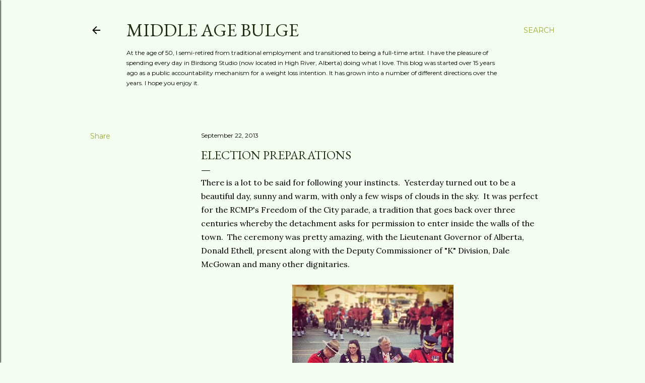

--- FILE ---
content_type: text/html; charset=UTF-8
request_url: http://www.middleagebulge.com/2013/09/election-preparations.html
body_size: 28695
content:
<!DOCTYPE html>
<html dir='ltr' lang='en'>
<head>
<meta content='width=device-width, initial-scale=1' name='viewport'/>
<title>Election preparations</title>
<meta content='text/html; charset=UTF-8' http-equiv='Content-Type'/>
<!-- Chrome, Firefox OS and Opera -->
<meta content='#f3fdf0' name='theme-color'/>
<!-- Windows Phone -->
<meta content='#f3fdf0' name='msapplication-navbutton-color'/>
<meta content='blogger' name='generator'/>
<link href='http://www.middleagebulge.com/favicon.ico' rel='icon' type='image/x-icon'/>
<link href='http://www.middleagebulge.com/2013/09/election-preparations.html' rel='canonical'/>
<link rel="alternate" type="application/atom+xml" title="Middle Age Bulge - Atom" href="http://www.middleagebulge.com/feeds/posts/default" />
<link rel="alternate" type="application/rss+xml" title="Middle Age Bulge - RSS" href="http://www.middleagebulge.com/feeds/posts/default?alt=rss" />
<link rel="service.post" type="application/atom+xml" title="Middle Age Bulge - Atom" href="https://www.blogger.com/feeds/7191381094379422925/posts/default" />

<link rel="alternate" type="application/atom+xml" title="Middle Age Bulge - Atom" href="http://www.middleagebulge.com/feeds/7864221943415822035/comments/default" />
<!--Can't find substitution for tag [blog.ieCssRetrofitLinks]-->
<link href='https://blogger.googleusercontent.com/img/b/R29vZ2xl/AVvXsEjaKKpAo8mOn5zo8jYhbYzs-ZNfDBXQVx20lXoPGYP09ybDOj5LS6pSPjZuU4I1xglEokCYQQ5pzbG1ymEojgXQ5nhCzndKUmEUS_2H5Axn1bjLUFWLCj6h2zJUkD92X-M8_K3DkixHtXs/s320/993711_10153262898580156_1181962213_n.jpg' rel='image_src'/>
<meta content='http://www.middleagebulge.com/2013/09/election-preparations.html' property='og:url'/>
<meta content='Election preparations' property='og:title'/>
<meta content='There is a lot to be said for following your instincts.  Yesterday turned out to be a beautiful day, sunny and warm, with only a few wisps o...' property='og:description'/>
<meta content='https://blogger.googleusercontent.com/img/b/R29vZ2xl/AVvXsEjaKKpAo8mOn5zo8jYhbYzs-ZNfDBXQVx20lXoPGYP09ybDOj5LS6pSPjZuU4I1xglEokCYQQ5pzbG1ymEojgXQ5nhCzndKUmEUS_2H5Axn1bjLUFWLCj6h2zJUkD92X-M8_K3DkixHtXs/w1200-h630-p-k-no-nu/993711_10153262898580156_1181962213_n.jpg' property='og:image'/>
<style type='text/css'>@font-face{font-family:'EB Garamond';font-style:normal;font-weight:400;font-display:swap;src:url(//fonts.gstatic.com/s/ebgaramond/v32/SlGDmQSNjdsmc35JDF1K5E55YMjF_7DPuGi-6_RkCY9_WamXgHlIbvw.woff2)format('woff2');unicode-range:U+0460-052F,U+1C80-1C8A,U+20B4,U+2DE0-2DFF,U+A640-A69F,U+FE2E-FE2F;}@font-face{font-family:'EB Garamond';font-style:normal;font-weight:400;font-display:swap;src:url(//fonts.gstatic.com/s/ebgaramond/v32/SlGDmQSNjdsmc35JDF1K5E55YMjF_7DPuGi-6_RkAI9_WamXgHlIbvw.woff2)format('woff2');unicode-range:U+0301,U+0400-045F,U+0490-0491,U+04B0-04B1,U+2116;}@font-face{font-family:'EB Garamond';font-style:normal;font-weight:400;font-display:swap;src:url(//fonts.gstatic.com/s/ebgaramond/v32/SlGDmQSNjdsmc35JDF1K5E55YMjF_7DPuGi-6_RkCI9_WamXgHlIbvw.woff2)format('woff2');unicode-range:U+1F00-1FFF;}@font-face{font-family:'EB Garamond';font-style:normal;font-weight:400;font-display:swap;src:url(//fonts.gstatic.com/s/ebgaramond/v32/SlGDmQSNjdsmc35JDF1K5E55YMjF_7DPuGi-6_RkB49_WamXgHlIbvw.woff2)format('woff2');unicode-range:U+0370-0377,U+037A-037F,U+0384-038A,U+038C,U+038E-03A1,U+03A3-03FF;}@font-face{font-family:'EB Garamond';font-style:normal;font-weight:400;font-display:swap;src:url(//fonts.gstatic.com/s/ebgaramond/v32/SlGDmQSNjdsmc35JDF1K5E55YMjF_7DPuGi-6_RkC49_WamXgHlIbvw.woff2)format('woff2');unicode-range:U+0102-0103,U+0110-0111,U+0128-0129,U+0168-0169,U+01A0-01A1,U+01AF-01B0,U+0300-0301,U+0303-0304,U+0308-0309,U+0323,U+0329,U+1EA0-1EF9,U+20AB;}@font-face{font-family:'EB Garamond';font-style:normal;font-weight:400;font-display:swap;src:url(//fonts.gstatic.com/s/ebgaramond/v32/SlGDmQSNjdsmc35JDF1K5E55YMjF_7DPuGi-6_RkCo9_WamXgHlIbvw.woff2)format('woff2');unicode-range:U+0100-02BA,U+02BD-02C5,U+02C7-02CC,U+02CE-02D7,U+02DD-02FF,U+0304,U+0308,U+0329,U+1D00-1DBF,U+1E00-1E9F,U+1EF2-1EFF,U+2020,U+20A0-20AB,U+20AD-20C0,U+2113,U+2C60-2C7F,U+A720-A7FF;}@font-face{font-family:'EB Garamond';font-style:normal;font-weight:400;font-display:swap;src:url(//fonts.gstatic.com/s/ebgaramond/v32/SlGDmQSNjdsmc35JDF1K5E55YMjF_7DPuGi-6_RkBI9_WamXgHlI.woff2)format('woff2');unicode-range:U+0000-00FF,U+0131,U+0152-0153,U+02BB-02BC,U+02C6,U+02DA,U+02DC,U+0304,U+0308,U+0329,U+2000-206F,U+20AC,U+2122,U+2191,U+2193,U+2212,U+2215,U+FEFF,U+FFFD;}@font-face{font-family:'Lora';font-style:normal;font-weight:400;font-display:swap;src:url(//fonts.gstatic.com/s/lora/v37/0QI6MX1D_JOuGQbT0gvTJPa787weuxJMkq18ndeYxZ2JTg.woff2)format('woff2');unicode-range:U+0460-052F,U+1C80-1C8A,U+20B4,U+2DE0-2DFF,U+A640-A69F,U+FE2E-FE2F;}@font-face{font-family:'Lora';font-style:normal;font-weight:400;font-display:swap;src:url(//fonts.gstatic.com/s/lora/v37/0QI6MX1D_JOuGQbT0gvTJPa787weuxJFkq18ndeYxZ2JTg.woff2)format('woff2');unicode-range:U+0301,U+0400-045F,U+0490-0491,U+04B0-04B1,U+2116;}@font-face{font-family:'Lora';font-style:normal;font-weight:400;font-display:swap;src:url(//fonts.gstatic.com/s/lora/v37/0QI6MX1D_JOuGQbT0gvTJPa787weuxI9kq18ndeYxZ2JTg.woff2)format('woff2');unicode-range:U+0302-0303,U+0305,U+0307-0308,U+0310,U+0312,U+0315,U+031A,U+0326-0327,U+032C,U+032F-0330,U+0332-0333,U+0338,U+033A,U+0346,U+034D,U+0391-03A1,U+03A3-03A9,U+03B1-03C9,U+03D1,U+03D5-03D6,U+03F0-03F1,U+03F4-03F5,U+2016-2017,U+2034-2038,U+203C,U+2040,U+2043,U+2047,U+2050,U+2057,U+205F,U+2070-2071,U+2074-208E,U+2090-209C,U+20D0-20DC,U+20E1,U+20E5-20EF,U+2100-2112,U+2114-2115,U+2117-2121,U+2123-214F,U+2190,U+2192,U+2194-21AE,U+21B0-21E5,U+21F1-21F2,U+21F4-2211,U+2213-2214,U+2216-22FF,U+2308-230B,U+2310,U+2319,U+231C-2321,U+2336-237A,U+237C,U+2395,U+239B-23B7,U+23D0,U+23DC-23E1,U+2474-2475,U+25AF,U+25B3,U+25B7,U+25BD,U+25C1,U+25CA,U+25CC,U+25FB,U+266D-266F,U+27C0-27FF,U+2900-2AFF,U+2B0E-2B11,U+2B30-2B4C,U+2BFE,U+3030,U+FF5B,U+FF5D,U+1D400-1D7FF,U+1EE00-1EEFF;}@font-face{font-family:'Lora';font-style:normal;font-weight:400;font-display:swap;src:url(//fonts.gstatic.com/s/lora/v37/0QI6MX1D_JOuGQbT0gvTJPa787weuxIvkq18ndeYxZ2JTg.woff2)format('woff2');unicode-range:U+0001-000C,U+000E-001F,U+007F-009F,U+20DD-20E0,U+20E2-20E4,U+2150-218F,U+2190,U+2192,U+2194-2199,U+21AF,U+21E6-21F0,U+21F3,U+2218-2219,U+2299,U+22C4-22C6,U+2300-243F,U+2440-244A,U+2460-24FF,U+25A0-27BF,U+2800-28FF,U+2921-2922,U+2981,U+29BF,U+29EB,U+2B00-2BFF,U+4DC0-4DFF,U+FFF9-FFFB,U+10140-1018E,U+10190-1019C,U+101A0,U+101D0-101FD,U+102E0-102FB,U+10E60-10E7E,U+1D2C0-1D2D3,U+1D2E0-1D37F,U+1F000-1F0FF,U+1F100-1F1AD,U+1F1E6-1F1FF,U+1F30D-1F30F,U+1F315,U+1F31C,U+1F31E,U+1F320-1F32C,U+1F336,U+1F378,U+1F37D,U+1F382,U+1F393-1F39F,U+1F3A7-1F3A8,U+1F3AC-1F3AF,U+1F3C2,U+1F3C4-1F3C6,U+1F3CA-1F3CE,U+1F3D4-1F3E0,U+1F3ED,U+1F3F1-1F3F3,U+1F3F5-1F3F7,U+1F408,U+1F415,U+1F41F,U+1F426,U+1F43F,U+1F441-1F442,U+1F444,U+1F446-1F449,U+1F44C-1F44E,U+1F453,U+1F46A,U+1F47D,U+1F4A3,U+1F4B0,U+1F4B3,U+1F4B9,U+1F4BB,U+1F4BF,U+1F4C8-1F4CB,U+1F4D6,U+1F4DA,U+1F4DF,U+1F4E3-1F4E6,U+1F4EA-1F4ED,U+1F4F7,U+1F4F9-1F4FB,U+1F4FD-1F4FE,U+1F503,U+1F507-1F50B,U+1F50D,U+1F512-1F513,U+1F53E-1F54A,U+1F54F-1F5FA,U+1F610,U+1F650-1F67F,U+1F687,U+1F68D,U+1F691,U+1F694,U+1F698,U+1F6AD,U+1F6B2,U+1F6B9-1F6BA,U+1F6BC,U+1F6C6-1F6CF,U+1F6D3-1F6D7,U+1F6E0-1F6EA,U+1F6F0-1F6F3,U+1F6F7-1F6FC,U+1F700-1F7FF,U+1F800-1F80B,U+1F810-1F847,U+1F850-1F859,U+1F860-1F887,U+1F890-1F8AD,U+1F8B0-1F8BB,U+1F8C0-1F8C1,U+1F900-1F90B,U+1F93B,U+1F946,U+1F984,U+1F996,U+1F9E9,U+1FA00-1FA6F,U+1FA70-1FA7C,U+1FA80-1FA89,U+1FA8F-1FAC6,U+1FACE-1FADC,U+1FADF-1FAE9,U+1FAF0-1FAF8,U+1FB00-1FBFF;}@font-face{font-family:'Lora';font-style:normal;font-weight:400;font-display:swap;src:url(//fonts.gstatic.com/s/lora/v37/0QI6MX1D_JOuGQbT0gvTJPa787weuxJOkq18ndeYxZ2JTg.woff2)format('woff2');unicode-range:U+0102-0103,U+0110-0111,U+0128-0129,U+0168-0169,U+01A0-01A1,U+01AF-01B0,U+0300-0301,U+0303-0304,U+0308-0309,U+0323,U+0329,U+1EA0-1EF9,U+20AB;}@font-face{font-family:'Lora';font-style:normal;font-weight:400;font-display:swap;src:url(//fonts.gstatic.com/s/lora/v37/0QI6MX1D_JOuGQbT0gvTJPa787weuxJPkq18ndeYxZ2JTg.woff2)format('woff2');unicode-range:U+0100-02BA,U+02BD-02C5,U+02C7-02CC,U+02CE-02D7,U+02DD-02FF,U+0304,U+0308,U+0329,U+1D00-1DBF,U+1E00-1E9F,U+1EF2-1EFF,U+2020,U+20A0-20AB,U+20AD-20C0,U+2113,U+2C60-2C7F,U+A720-A7FF;}@font-face{font-family:'Lora';font-style:normal;font-weight:400;font-display:swap;src:url(//fonts.gstatic.com/s/lora/v37/0QI6MX1D_JOuGQbT0gvTJPa787weuxJBkq18ndeYxZ0.woff2)format('woff2');unicode-range:U+0000-00FF,U+0131,U+0152-0153,U+02BB-02BC,U+02C6,U+02DA,U+02DC,U+0304,U+0308,U+0329,U+2000-206F,U+20AC,U+2122,U+2191,U+2193,U+2212,U+2215,U+FEFF,U+FFFD;}@font-face{font-family:'Montserrat';font-style:normal;font-weight:400;font-display:swap;src:url(//fonts.gstatic.com/s/montserrat/v31/JTUSjIg1_i6t8kCHKm459WRhyyTh89ZNpQ.woff2)format('woff2');unicode-range:U+0460-052F,U+1C80-1C8A,U+20B4,U+2DE0-2DFF,U+A640-A69F,U+FE2E-FE2F;}@font-face{font-family:'Montserrat';font-style:normal;font-weight:400;font-display:swap;src:url(//fonts.gstatic.com/s/montserrat/v31/JTUSjIg1_i6t8kCHKm459W1hyyTh89ZNpQ.woff2)format('woff2');unicode-range:U+0301,U+0400-045F,U+0490-0491,U+04B0-04B1,U+2116;}@font-face{font-family:'Montserrat';font-style:normal;font-weight:400;font-display:swap;src:url(//fonts.gstatic.com/s/montserrat/v31/JTUSjIg1_i6t8kCHKm459WZhyyTh89ZNpQ.woff2)format('woff2');unicode-range:U+0102-0103,U+0110-0111,U+0128-0129,U+0168-0169,U+01A0-01A1,U+01AF-01B0,U+0300-0301,U+0303-0304,U+0308-0309,U+0323,U+0329,U+1EA0-1EF9,U+20AB;}@font-face{font-family:'Montserrat';font-style:normal;font-weight:400;font-display:swap;src:url(//fonts.gstatic.com/s/montserrat/v31/JTUSjIg1_i6t8kCHKm459WdhyyTh89ZNpQ.woff2)format('woff2');unicode-range:U+0100-02BA,U+02BD-02C5,U+02C7-02CC,U+02CE-02D7,U+02DD-02FF,U+0304,U+0308,U+0329,U+1D00-1DBF,U+1E00-1E9F,U+1EF2-1EFF,U+2020,U+20A0-20AB,U+20AD-20C0,U+2113,U+2C60-2C7F,U+A720-A7FF;}@font-face{font-family:'Montserrat';font-style:normal;font-weight:400;font-display:swap;src:url(//fonts.gstatic.com/s/montserrat/v31/JTUSjIg1_i6t8kCHKm459WlhyyTh89Y.woff2)format('woff2');unicode-range:U+0000-00FF,U+0131,U+0152-0153,U+02BB-02BC,U+02C6,U+02DA,U+02DC,U+0304,U+0308,U+0329,U+2000-206F,U+20AC,U+2122,U+2191,U+2193,U+2212,U+2215,U+FEFF,U+FFFD;}@font-face{font-family:'Montserrat';font-style:normal;font-weight:700;font-display:swap;src:url(//fonts.gstatic.com/s/montserrat/v31/JTUSjIg1_i6t8kCHKm459WRhyyTh89ZNpQ.woff2)format('woff2');unicode-range:U+0460-052F,U+1C80-1C8A,U+20B4,U+2DE0-2DFF,U+A640-A69F,U+FE2E-FE2F;}@font-face{font-family:'Montserrat';font-style:normal;font-weight:700;font-display:swap;src:url(//fonts.gstatic.com/s/montserrat/v31/JTUSjIg1_i6t8kCHKm459W1hyyTh89ZNpQ.woff2)format('woff2');unicode-range:U+0301,U+0400-045F,U+0490-0491,U+04B0-04B1,U+2116;}@font-face{font-family:'Montserrat';font-style:normal;font-weight:700;font-display:swap;src:url(//fonts.gstatic.com/s/montserrat/v31/JTUSjIg1_i6t8kCHKm459WZhyyTh89ZNpQ.woff2)format('woff2');unicode-range:U+0102-0103,U+0110-0111,U+0128-0129,U+0168-0169,U+01A0-01A1,U+01AF-01B0,U+0300-0301,U+0303-0304,U+0308-0309,U+0323,U+0329,U+1EA0-1EF9,U+20AB;}@font-face{font-family:'Montserrat';font-style:normal;font-weight:700;font-display:swap;src:url(//fonts.gstatic.com/s/montserrat/v31/JTUSjIg1_i6t8kCHKm459WdhyyTh89ZNpQ.woff2)format('woff2');unicode-range:U+0100-02BA,U+02BD-02C5,U+02C7-02CC,U+02CE-02D7,U+02DD-02FF,U+0304,U+0308,U+0329,U+1D00-1DBF,U+1E00-1E9F,U+1EF2-1EFF,U+2020,U+20A0-20AB,U+20AD-20C0,U+2113,U+2C60-2C7F,U+A720-A7FF;}@font-face{font-family:'Montserrat';font-style:normal;font-weight:700;font-display:swap;src:url(//fonts.gstatic.com/s/montserrat/v31/JTUSjIg1_i6t8kCHKm459WlhyyTh89Y.woff2)format('woff2');unicode-range:U+0000-00FF,U+0131,U+0152-0153,U+02BB-02BC,U+02C6,U+02DA,U+02DC,U+0304,U+0308,U+0329,U+2000-206F,U+20AC,U+2122,U+2191,U+2193,U+2212,U+2215,U+FEFF,U+FFFD;}</style>
<style id='page-skin-1' type='text/css'><!--
/*! normalize.css v3.0.1 | MIT License | git.io/normalize */html{font-family:sans-serif;-ms-text-size-adjust:100%;-webkit-text-size-adjust:100%}body{margin:0}article,aside,details,figcaption,figure,footer,header,hgroup,main,nav,section,summary{display:block}audio,canvas,progress,video{display:inline-block;vertical-align:baseline}audio:not([controls]){display:none;height:0}[hidden],template{display:none}a{background:transparent}a:active,a:hover{outline:0}abbr[title]{border-bottom:1px dotted}b,strong{font-weight:bold}dfn{font-style:italic}h1{font-size:2em;margin:.67em 0}mark{background:#ff0;color:#000}small{font-size:80%}sub,sup{font-size:75%;line-height:0;position:relative;vertical-align:baseline}sup{top:-0.5em}sub{bottom:-0.25em}img{border:0}svg:not(:root){overflow:hidden}figure{margin:1em 40px}hr{-moz-box-sizing:content-box;box-sizing:content-box;height:0}pre{overflow:auto}code,kbd,pre,samp{font-family:monospace,monospace;font-size:1em}button,input,optgroup,select,textarea{color:inherit;font:inherit;margin:0}button{overflow:visible}button,select{text-transform:none}button,html input[type="button"],input[type="reset"],input[type="submit"]{-webkit-appearance:button;cursor:pointer}button[disabled],html input[disabled]{cursor:default}button::-moz-focus-inner,input::-moz-focus-inner{border:0;padding:0}input{line-height:normal}input[type="checkbox"],input[type="radio"]{box-sizing:border-box;padding:0}input[type="number"]::-webkit-inner-spin-button,input[type="number"]::-webkit-outer-spin-button{height:auto}input[type="search"]{-webkit-appearance:textfield;-moz-box-sizing:content-box;-webkit-box-sizing:content-box;box-sizing:content-box}input[type="search"]::-webkit-search-cancel-button,input[type="search"]::-webkit-search-decoration{-webkit-appearance:none}fieldset{border:1px solid #c0c0c0;margin:0 2px;padding:.35em .625em .75em}legend{border:0;padding:0}textarea{overflow:auto}optgroup{font-weight:bold}table{border-collapse:collapse;border-spacing:0}td,th{padding:0}
/*!************************************************
* Blogger Template Style
* Name: Soho
**************************************************/
body{
overflow-wrap:break-word;
word-break:break-word;
word-wrap:break-word
}
.hidden{
display:none
}
.invisible{
visibility:hidden
}
.container::after,.float-container::after{
clear:both;
content:"";
display:table
}
.clearboth{
clear:both
}
#comments .comment .comment-actions,.subscribe-popup .FollowByEmail .follow-by-email-submit{
background:0 0;
border:0;
box-shadow:none;
color:#9da933;
cursor:pointer;
font-size:14px;
font-weight:700;
outline:0;
text-decoration:none;
text-transform:uppercase;
width:auto
}
.dim-overlay{
background-color:rgba(0,0,0,.54);
height:100vh;
left:0;
position:fixed;
top:0;
width:100%
}
#sharing-dim-overlay{
background-color:transparent
}
input::-ms-clear{
display:none
}
.blogger-logo,.svg-icon-24.blogger-logo{
fill:#ff9800;
opacity:1
}
.loading-spinner-large{
-webkit-animation:mspin-rotate 1.568s infinite linear;
animation:mspin-rotate 1.568s infinite linear;
height:48px;
overflow:hidden;
position:absolute;
width:48px;
z-index:200
}
.loading-spinner-large>div{
-webkit-animation:mspin-revrot 5332ms infinite steps(4);
animation:mspin-revrot 5332ms infinite steps(4)
}
.loading-spinner-large>div>div{
-webkit-animation:mspin-singlecolor-large-film 1333ms infinite steps(81);
animation:mspin-singlecolor-large-film 1333ms infinite steps(81);
background-size:100%;
height:48px;
width:3888px
}
.mspin-black-large>div>div,.mspin-grey_54-large>div>div{
background-image:url(https://www.blogblog.com/indie/mspin_black_large.svg)
}
.mspin-white-large>div>div{
background-image:url(https://www.blogblog.com/indie/mspin_white_large.svg)
}
.mspin-grey_54-large{
opacity:.54
}
@-webkit-keyframes mspin-singlecolor-large-film{
from{
-webkit-transform:translateX(0);
transform:translateX(0)
}
to{
-webkit-transform:translateX(-3888px);
transform:translateX(-3888px)
}
}
@keyframes mspin-singlecolor-large-film{
from{
-webkit-transform:translateX(0);
transform:translateX(0)
}
to{
-webkit-transform:translateX(-3888px);
transform:translateX(-3888px)
}
}
@-webkit-keyframes mspin-rotate{
from{
-webkit-transform:rotate(0);
transform:rotate(0)
}
to{
-webkit-transform:rotate(360deg);
transform:rotate(360deg)
}
}
@keyframes mspin-rotate{
from{
-webkit-transform:rotate(0);
transform:rotate(0)
}
to{
-webkit-transform:rotate(360deg);
transform:rotate(360deg)
}
}
@-webkit-keyframes mspin-revrot{
from{
-webkit-transform:rotate(0);
transform:rotate(0)
}
to{
-webkit-transform:rotate(-360deg);
transform:rotate(-360deg)
}
}
@keyframes mspin-revrot{
from{
-webkit-transform:rotate(0);
transform:rotate(0)
}
to{
-webkit-transform:rotate(-360deg);
transform:rotate(-360deg)
}
}
.skip-navigation{
background-color:#fff;
box-sizing:border-box;
color:#000;
display:block;
height:0;
left:0;
line-height:50px;
overflow:hidden;
padding-top:0;
position:fixed;
text-align:center;
top:0;
-webkit-transition:box-shadow .3s,height .3s,padding-top .3s;
transition:box-shadow .3s,height .3s,padding-top .3s;
width:100%;
z-index:900
}
.skip-navigation:focus{
box-shadow:0 4px 5px 0 rgba(0,0,0,.14),0 1px 10px 0 rgba(0,0,0,.12),0 2px 4px -1px rgba(0,0,0,.2);
height:50px
}
#main{
outline:0
}
.main-heading{
position:absolute;
clip:rect(1px,1px,1px,1px);
padding:0;
border:0;
height:1px;
width:1px;
overflow:hidden
}
.Attribution{
margin-top:1em;
text-align:center
}
.Attribution .blogger img,.Attribution .blogger svg{
vertical-align:bottom
}
.Attribution .blogger img{
margin-right:.5em
}
.Attribution div{
line-height:24px;
margin-top:.5em
}
.Attribution .copyright,.Attribution .image-attribution{
font-size:.7em;
margin-top:1.5em
}
.BLOG_mobile_video_class{
display:none
}
.bg-photo{
background-attachment:scroll!important
}
body .CSS_LIGHTBOX{
z-index:900
}
.extendable .show-less,.extendable .show-more{
border-color:#9da933;
color:#9da933;
margin-top:8px
}
.extendable .show-less.hidden,.extendable .show-more.hidden{
display:none
}
.inline-ad{
display:none;
max-width:100%;
overflow:hidden
}
.adsbygoogle{
display:block
}
#cookieChoiceInfo{
bottom:0;
top:auto
}
iframe.b-hbp-video{
border:0
}
.post-body img{
max-width:100%
}
.post-body iframe{
max-width:100%
}
.post-body a[imageanchor="1"]{
display:inline-block
}
.byline{
margin-right:1em
}
.byline:last-child{
margin-right:0
}
.link-copied-dialog{
max-width:520px;
outline:0
}
.link-copied-dialog .modal-dialog-buttons{
margin-top:8px
}
.link-copied-dialog .goog-buttonset-default{
background:0 0;
border:0
}
.link-copied-dialog .goog-buttonset-default:focus{
outline:0
}
.paging-control-container{
margin-bottom:16px
}
.paging-control-container .paging-control{
display:inline-block
}
.paging-control-container .comment-range-text::after,.paging-control-container .paging-control{
color:#9da933
}
.paging-control-container .comment-range-text,.paging-control-container .paging-control{
margin-right:8px
}
.paging-control-container .comment-range-text::after,.paging-control-container .paging-control::after{
content:"\b7";
cursor:default;
padding-left:8px;
pointer-events:none
}
.paging-control-container .comment-range-text:last-child::after,.paging-control-container .paging-control:last-child::after{
content:none
}
.byline.reactions iframe{
height:20px
}
.b-notification{
color:#000;
background-color:#fff;
border-bottom:solid 1px #000;
box-sizing:border-box;
padding:16px 32px;
text-align:center
}
.b-notification.visible{
-webkit-transition:margin-top .3s cubic-bezier(.4,0,.2,1);
transition:margin-top .3s cubic-bezier(.4,0,.2,1)
}
.b-notification.invisible{
position:absolute
}
.b-notification-close{
position:absolute;
right:8px;
top:8px
}
.no-posts-message{
line-height:40px;
text-align:center
}
@media screen and (max-width:1162px){
body.item-view .post-body a[imageanchor="1"][style*="float: left;"],body.item-view .post-body a[imageanchor="1"][style*="float: right;"]{
float:none!important;
clear:none!important
}
body.item-view .post-body a[imageanchor="1"] img{
display:block;
height:auto;
margin:0 auto
}
body.item-view .post-body>.separator:first-child>a[imageanchor="1"]:first-child{
margin-top:20px
}
.post-body a[imageanchor]{
display:block
}
body.item-view .post-body a[imageanchor="1"]{
margin-left:0!important;
margin-right:0!important
}
body.item-view .post-body a[imageanchor="1"]+a[imageanchor="1"]{
margin-top:16px
}
}
.item-control{
display:none
}
#comments{
border-top:1px dashed rgba(0,0,0,.54);
margin-top:20px;
padding:20px
}
#comments .comment-thread ol{
margin:0;
padding-left:0;
padding-left:0
}
#comments .comment .comment-replybox-single,#comments .comment-thread .comment-replies{
margin-left:60px
}
#comments .comment-thread .thread-count{
display:none
}
#comments .comment{
list-style-type:none;
padding:0 0 30px;
position:relative
}
#comments .comment .comment{
padding-bottom:8px
}
.comment .avatar-image-container{
position:absolute
}
.comment .avatar-image-container img{
border-radius:50%
}
.avatar-image-container svg,.comment .avatar-image-container .avatar-icon{
border-radius:50%;
border:solid 1px #000000;
box-sizing:border-box;
fill:#000000;
height:35px;
margin:0;
padding:7px;
width:35px
}
.comment .comment-block{
margin-top:10px;
margin-left:60px;
padding-bottom:0
}
#comments .comment-author-header-wrapper{
margin-left:40px
}
#comments .comment .thread-expanded .comment-block{
padding-bottom:20px
}
#comments .comment .comment-header .user,#comments .comment .comment-header .user a{
color:#000000;
font-style:normal;
font-weight:700
}
#comments .comment .comment-actions{
bottom:0;
margin-bottom:15px;
position:absolute
}
#comments .comment .comment-actions>*{
margin-right:8px
}
#comments .comment .comment-header .datetime{
bottom:0;
color:#000000;
display:inline-block;
font-size:13px;
font-style:italic;
margin-left:8px
}
#comments .comment .comment-footer .comment-timestamp a,#comments .comment .comment-header .datetime a{
color:#000000
}
#comments .comment .comment-content,.comment .comment-body{
margin-top:12px;
word-break:break-word
}
.comment-body{
margin-bottom:12px
}
#comments.embed[data-num-comments="0"]{
border:0;
margin-top:0;
padding-top:0
}
#comments.embed[data-num-comments="0"] #comment-post-message,#comments.embed[data-num-comments="0"] div.comment-form>p,#comments.embed[data-num-comments="0"] p.comment-footer{
display:none
}
#comment-editor-src{
display:none
}
.comments .comments-content .loadmore.loaded{
max-height:0;
opacity:0;
overflow:hidden
}
.extendable .remaining-items{
height:0;
overflow:hidden;
-webkit-transition:height .3s cubic-bezier(.4,0,.2,1);
transition:height .3s cubic-bezier(.4,0,.2,1)
}
.extendable .remaining-items.expanded{
height:auto
}
.svg-icon-24,.svg-icon-24-button{
cursor:pointer;
height:24px;
width:24px;
min-width:24px
}
.touch-icon{
margin:-12px;
padding:12px
}
.touch-icon:active,.touch-icon:focus{
background-color:rgba(153,153,153,.4);
border-radius:50%
}
svg:not(:root).touch-icon{
overflow:visible
}
html[dir=rtl] .rtl-reversible-icon{
-webkit-transform:scaleX(-1);
-ms-transform:scaleX(-1);
transform:scaleX(-1)
}
.svg-icon-24-button,.touch-icon-button{
background:0 0;
border:0;
margin:0;
outline:0;
padding:0
}
.touch-icon-button .touch-icon:active,.touch-icon-button .touch-icon:focus{
background-color:transparent
}
.touch-icon-button:active .touch-icon,.touch-icon-button:focus .touch-icon{
background-color:rgba(153,153,153,.4);
border-radius:50%
}
.Profile .default-avatar-wrapper .avatar-icon{
border-radius:50%;
border:solid 1px #000000;
box-sizing:border-box;
fill:#000000;
margin:0
}
.Profile .individual .default-avatar-wrapper .avatar-icon{
padding:25px
}
.Profile .individual .avatar-icon,.Profile .individual .profile-img{
height:120px;
width:120px
}
.Profile .team .default-avatar-wrapper .avatar-icon{
padding:8px
}
.Profile .team .avatar-icon,.Profile .team .default-avatar-wrapper,.Profile .team .profile-img{
height:40px;
width:40px
}
.snippet-container{
margin:0;
position:relative;
overflow:hidden
}
.snippet-fade{
bottom:0;
box-sizing:border-box;
position:absolute;
width:96px
}
.snippet-fade{
right:0
}
.snippet-fade:after{
content:"\2026"
}
.snippet-fade:after{
float:right
}
.centered-top-container.sticky{
left:0;
position:fixed;
right:0;
top:0;
width:auto;
z-index:50;
-webkit-transition-property:opacity,-webkit-transform;
transition-property:opacity,-webkit-transform;
transition-property:transform,opacity;
transition-property:transform,opacity,-webkit-transform;
-webkit-transition-duration:.2s;
transition-duration:.2s;
-webkit-transition-timing-function:cubic-bezier(.4,0,.2,1);
transition-timing-function:cubic-bezier(.4,0,.2,1)
}
.centered-top-placeholder{
display:none
}
.collapsed-header .centered-top-placeholder{
display:block
}
.centered-top-container .Header .replaced h1,.centered-top-placeholder .Header .replaced h1{
display:none
}
.centered-top-container.sticky .Header .replaced h1{
display:block
}
.centered-top-container.sticky .Header .header-widget{
background:0 0
}
.centered-top-container.sticky .Header .header-image-wrapper{
display:none
}
.centered-top-container img,.centered-top-placeholder img{
max-width:100%
}
.collapsible{
-webkit-transition:height .3s cubic-bezier(.4,0,.2,1);
transition:height .3s cubic-bezier(.4,0,.2,1)
}
.collapsible,.collapsible>summary{
display:block;
overflow:hidden
}
.collapsible>:not(summary){
display:none
}
.collapsible[open]>:not(summary){
display:block
}
.collapsible:focus,.collapsible>summary:focus{
outline:0
}
.collapsible>summary{
cursor:pointer;
display:block;
padding:0
}
.collapsible:focus>summary,.collapsible>summary:focus{
background-color:transparent
}
.collapsible>summary::-webkit-details-marker{
display:none
}
.collapsible-title{
-webkit-box-align:center;
-webkit-align-items:center;
-ms-flex-align:center;
align-items:center;
display:-webkit-box;
display:-webkit-flex;
display:-ms-flexbox;
display:flex
}
.collapsible-title .title{
-webkit-box-flex:1;
-webkit-flex:1 1 auto;
-ms-flex:1 1 auto;
flex:1 1 auto;
-webkit-box-ordinal-group:1;
-webkit-order:0;
-ms-flex-order:0;
order:0;
overflow:hidden;
text-overflow:ellipsis;
white-space:nowrap
}
.collapsible-title .chevron-down,.collapsible[open] .collapsible-title .chevron-up{
display:block
}
.collapsible-title .chevron-up,.collapsible[open] .collapsible-title .chevron-down{
display:none
}
.flat-button{
cursor:pointer;
display:inline-block;
font-weight:700;
text-transform:uppercase;
border-radius:2px;
padding:8px;
margin:-8px
}
.flat-icon-button{
background:0 0;
border:0;
margin:0;
outline:0;
padding:0;
margin:-12px;
padding:12px;
cursor:pointer;
box-sizing:content-box;
display:inline-block;
line-height:0
}
.flat-icon-button,.flat-icon-button .splash-wrapper{
border-radius:50%
}
.flat-icon-button .splash.animate{
-webkit-animation-duration:.3s;
animation-duration:.3s
}
.overflowable-container{
max-height:28px;
overflow:hidden;
position:relative
}
.overflow-button{
cursor:pointer
}
#overflowable-dim-overlay{
background:0 0
}
.overflow-popup{
box-shadow:0 2px 2px 0 rgba(0,0,0,.14),0 3px 1px -2px rgba(0,0,0,.2),0 1px 5px 0 rgba(0,0,0,.12);
background-color:#f3fdf0;
left:0;
max-width:calc(100% - 32px);
position:absolute;
top:0;
visibility:hidden;
z-index:101
}
.overflow-popup ul{
list-style:none
}
.overflow-popup .tabs li,.overflow-popup li{
display:block;
height:auto
}
.overflow-popup .tabs li{
padding-left:0;
padding-right:0
}
.overflow-button.hidden,.overflow-popup .tabs li.hidden,.overflow-popup li.hidden{
display:none
}
.search{
display:-webkit-box;
display:-webkit-flex;
display:-ms-flexbox;
display:flex;
line-height:24px;
width:24px
}
.search.focused{
width:100%
}
.search.focused .section{
width:100%
}
.search form{
z-index:101
}
.search h3{
display:none
}
.search form{
display:-webkit-box;
display:-webkit-flex;
display:-ms-flexbox;
display:flex;
-webkit-box-flex:1;
-webkit-flex:1 0 0;
-ms-flex:1 0 0px;
flex:1 0 0;
border-bottom:solid 1px transparent;
padding-bottom:8px
}
.search form>*{
display:none
}
.search.focused form>*{
display:block
}
.search .search-input label{
display:none
}
.centered-top-placeholder.cloned .search form{
z-index:30
}
.search.focused form{
border-color:#000000;
position:relative;
width:auto
}
.collapsed-header .centered-top-container .search.focused form{
border-bottom-color:transparent
}
.search-expand{
-webkit-box-flex:0;
-webkit-flex:0 0 auto;
-ms-flex:0 0 auto;
flex:0 0 auto
}
.search-expand-text{
display:none
}
.search-close{
display:inline;
vertical-align:middle
}
.search-input{
-webkit-box-flex:1;
-webkit-flex:1 0 1px;
-ms-flex:1 0 1px;
flex:1 0 1px
}
.search-input input{
background:0 0;
border:0;
box-sizing:border-box;
color:#000000;
display:inline-block;
outline:0;
width:calc(100% - 48px)
}
.search-input input.no-cursor{
color:transparent;
text-shadow:0 0 0 #000000
}
.collapsed-header .centered-top-container .search-action,.collapsed-header .centered-top-container .search-input input{
color:#000000
}
.collapsed-header .centered-top-container .search-input input.no-cursor{
color:transparent;
text-shadow:0 0 0 #000000
}
.collapsed-header .centered-top-container .search-input input.no-cursor:focus,.search-input input.no-cursor:focus{
outline:0
}
.search-focused>*{
visibility:hidden
}
.search-focused .search,.search-focused .search-icon{
visibility:visible
}
.search.focused .search-action{
display:block
}
.search.focused .search-action:disabled{
opacity:.3
}
.widget.Sharing .sharing-button{
display:none
}
.widget.Sharing .sharing-buttons li{
padding:0
}
.widget.Sharing .sharing-buttons li span{
display:none
}
.post-share-buttons{
position:relative
}
.centered-bottom .share-buttons .svg-icon-24,.share-buttons .svg-icon-24{
fill:#000000
}
.sharing-open.touch-icon-button:active .touch-icon,.sharing-open.touch-icon-button:focus .touch-icon{
background-color:transparent
}
.share-buttons{
background-color:#f3fdf0;
border-radius:2px;
box-shadow:0 2px 2px 0 rgba(0,0,0,.14),0 3px 1px -2px rgba(0,0,0,.2),0 1px 5px 0 rgba(0,0,0,.12);
color:#000000;
list-style:none;
margin:0;
padding:8px 0;
position:absolute;
top:-11px;
min-width:200px;
z-index:101
}
.share-buttons.hidden{
display:none
}
.sharing-button{
background:0 0;
border:0;
margin:0;
outline:0;
padding:0;
cursor:pointer
}
.share-buttons li{
margin:0;
height:48px
}
.share-buttons li:last-child{
margin-bottom:0
}
.share-buttons li .sharing-platform-button{
box-sizing:border-box;
cursor:pointer;
display:block;
height:100%;
margin-bottom:0;
padding:0 16px;
position:relative;
width:100%
}
.share-buttons li .sharing-platform-button:focus,.share-buttons li .sharing-platform-button:hover{
background-color:rgba(128,128,128,.1);
outline:0
}
.share-buttons li svg[class*=" sharing-"],.share-buttons li svg[class^=sharing-]{
position:absolute;
top:10px
}
.share-buttons li span.sharing-platform-button{
position:relative;
top:0
}
.share-buttons li .platform-sharing-text{
display:block;
font-size:16px;
line-height:48px;
white-space:nowrap
}
.share-buttons li .platform-sharing-text{
margin-left:56px
}
.sidebar-container{
background-color:#f7f7f7;
max-width:284px;
overflow-y:auto;
-webkit-transition-property:-webkit-transform;
transition-property:-webkit-transform;
transition-property:transform;
transition-property:transform,-webkit-transform;
-webkit-transition-duration:.3s;
transition-duration:.3s;
-webkit-transition-timing-function:cubic-bezier(0,0,.2,1);
transition-timing-function:cubic-bezier(0,0,.2,1);
width:284px;
z-index:101;
-webkit-overflow-scrolling:touch
}
.sidebar-container .navigation{
line-height:0;
padding:16px
}
.sidebar-container .sidebar-back{
cursor:pointer
}
.sidebar-container .widget{
background:0 0;
margin:0 16px;
padding:16px 0
}
.sidebar-container .widget .title{
color:#000000;
margin:0
}
.sidebar-container .widget ul{
list-style:none;
margin:0;
padding:0
}
.sidebar-container .widget ul ul{
margin-left:1em
}
.sidebar-container .widget li{
font-size:16px;
line-height:normal
}
.sidebar-container .widget+.widget{
border-top:1px dashed #000000
}
.BlogArchive li{
margin:16px 0
}
.BlogArchive li:last-child{
margin-bottom:0
}
.Label li a{
display:inline-block
}
.BlogArchive .post-count,.Label .label-count{
float:right;
margin-left:.25em
}
.BlogArchive .post-count::before,.Label .label-count::before{
content:"("
}
.BlogArchive .post-count::after,.Label .label-count::after{
content:")"
}
.widget.Translate .skiptranslate>div{
display:block!important
}
.widget.Profile .profile-link{
display:-webkit-box;
display:-webkit-flex;
display:-ms-flexbox;
display:flex
}
.widget.Profile .team-member .default-avatar-wrapper,.widget.Profile .team-member .profile-img{
-webkit-box-flex:0;
-webkit-flex:0 0 auto;
-ms-flex:0 0 auto;
flex:0 0 auto;
margin-right:1em
}
.widget.Profile .individual .profile-link{
-webkit-box-orient:vertical;
-webkit-box-direction:normal;
-webkit-flex-direction:column;
-ms-flex-direction:column;
flex-direction:column
}
.widget.Profile .team .profile-link .profile-name{
-webkit-align-self:center;
-ms-flex-item-align:center;
align-self:center;
display:block;
-webkit-box-flex:1;
-webkit-flex:1 1 auto;
-ms-flex:1 1 auto;
flex:1 1 auto
}
.dim-overlay{
background-color:rgba(0,0,0,.54);
z-index:100
}
body.sidebar-visible{
overflow-y:hidden
}
@media screen and (max-width:1439px){
.sidebar-container{
bottom:0;
position:fixed;
top:0;
left:0;
right:auto
}
.sidebar-container.sidebar-invisible{
-webkit-transition-timing-function:cubic-bezier(.4,0,.6,1);
transition-timing-function:cubic-bezier(.4,0,.6,1)
}
html[dir=ltr] .sidebar-container.sidebar-invisible{
-webkit-transform:translateX(-284px);
-ms-transform:translateX(-284px);
transform:translateX(-284px)
}
html[dir=rtl] .sidebar-container.sidebar-invisible{
-webkit-transform:translateX(284px);
-ms-transform:translateX(284px);
transform:translateX(284px)
}
}
@media screen and (min-width:1440px){
.sidebar-container{
position:absolute;
top:0;
left:0;
right:auto
}
.sidebar-container .navigation{
display:none
}
}
.dialog{
box-shadow:0 2px 2px 0 rgba(0,0,0,.14),0 3px 1px -2px rgba(0,0,0,.2),0 1px 5px 0 rgba(0,0,0,.12);
background:#f3fdf0;
box-sizing:border-box;
color:#000000;
padding:30px;
position:fixed;
text-align:center;
width:calc(100% - 24px);
z-index:101
}
.dialog input[type=email],.dialog input[type=text]{
background-color:transparent;
border:0;
border-bottom:solid 1px rgba(0,0,0,.12);
color:#000000;
display:block;
font-family:EB Garamond, serif;
font-size:16px;
line-height:24px;
margin:auto;
padding-bottom:7px;
outline:0;
text-align:center;
width:100%
}
.dialog input[type=email]::-webkit-input-placeholder,.dialog input[type=text]::-webkit-input-placeholder{
color:#000000
}
.dialog input[type=email]::-moz-placeholder,.dialog input[type=text]::-moz-placeholder{
color:#000000
}
.dialog input[type=email]:-ms-input-placeholder,.dialog input[type=text]:-ms-input-placeholder{
color:#000000
}
.dialog input[type=email]::-ms-input-placeholder,.dialog input[type=text]::-ms-input-placeholder{
color:#000000
}
.dialog input[type=email]::placeholder,.dialog input[type=text]::placeholder{
color:#000000
}
.dialog input[type=email]:focus,.dialog input[type=text]:focus{
border-bottom:solid 2px #9da933;
padding-bottom:6px
}
.dialog input.no-cursor{
color:transparent;
text-shadow:0 0 0 #000000
}
.dialog input.no-cursor:focus{
outline:0
}
.dialog input.no-cursor:focus{
outline:0
}
.dialog input[type=submit]{
font-family:EB Garamond, serif
}
.dialog .goog-buttonset-default{
color:#9da933
}
.subscribe-popup{
max-width:364px
}
.subscribe-popup h3{
color:#232c14;
font-size:1.8em;
margin-top:0
}
.subscribe-popup .FollowByEmail h3{
display:none
}
.subscribe-popup .FollowByEmail .follow-by-email-submit{
color:#9da933;
display:inline-block;
margin:0 auto;
margin-top:24px;
width:auto;
white-space:normal
}
.subscribe-popup .FollowByEmail .follow-by-email-submit:disabled{
cursor:default;
opacity:.3
}
@media (max-width:800px){
.blog-name div.widget.Subscribe{
margin-bottom:16px
}
body.item-view .blog-name div.widget.Subscribe{
margin:8px auto 16px auto;
width:100%
}
}
body#layout .bg-photo,body#layout .bg-photo-overlay{
display:none
}
body#layout .page_body{
padding:0;
position:relative;
top:0
}
body#layout .page{
display:inline-block;
left:inherit;
position:relative;
vertical-align:top;
width:540px
}
body#layout .centered{
max-width:954px
}
body#layout .navigation{
display:none
}
body#layout .sidebar-container{
display:inline-block;
width:40%
}
body#layout .hamburger-menu,body#layout .search{
display:none
}
body{
background-color:#f3fdf0;
color:#000000;
font:normal 400 20px EB Garamond, serif;
height:100%;
margin:0;
min-height:100vh
}
h1,h2,h3,h4,h5,h6{
font-weight:400
}
a{
color:#9da933;
text-decoration:none
}
.dim-overlay{
z-index:100
}
body.sidebar-visible .page_body{
overflow-y:scroll
}
.widget .title{
color:#000000;
font:normal 400 12px Montserrat, sans-serif
}
.extendable .show-less,.extendable .show-more{
color:#9da933;
font:normal 400 12px Montserrat, sans-serif;
margin:12px -8px 0 -8px;
text-transform:uppercase
}
.footer .widget,.main .widget{
margin:50px 0
}
.main .widget .title{
text-transform:uppercase
}
.inline-ad{
display:block;
margin-top:50px
}
.adsbygoogle{
text-align:center
}
.page_body{
display:-webkit-box;
display:-webkit-flex;
display:-ms-flexbox;
display:flex;
-webkit-box-orient:vertical;
-webkit-box-direction:normal;
-webkit-flex-direction:column;
-ms-flex-direction:column;
flex-direction:column;
min-height:100vh;
position:relative;
z-index:20
}
.page_body>*{
-webkit-box-flex:0;
-webkit-flex:0 0 auto;
-ms-flex:0 0 auto;
flex:0 0 auto
}
.page_body>#footer{
margin-top:auto
}
.centered-bottom,.centered-top{
margin:0 32px;
max-width:100%
}
.centered-top{
padding-bottom:12px;
padding-top:12px
}
.sticky .centered-top{
padding-bottom:0;
padding-top:0
}
.centered-top-container,.centered-top-placeholder{
background:#f3fdf0
}
.centered-top{
display:-webkit-box;
display:-webkit-flex;
display:-ms-flexbox;
display:flex;
-webkit-flex-wrap:wrap;
-ms-flex-wrap:wrap;
flex-wrap:wrap;
-webkit-box-pack:justify;
-webkit-justify-content:space-between;
-ms-flex-pack:justify;
justify-content:space-between;
position:relative
}
.sticky .centered-top{
-webkit-flex-wrap:nowrap;
-ms-flex-wrap:nowrap;
flex-wrap:nowrap
}
.centered-top-container .svg-icon-24,.centered-top-placeholder .svg-icon-24{
fill:#000000
}
.back-button-container,.hamburger-menu-container{
-webkit-box-flex:0;
-webkit-flex:0 0 auto;
-ms-flex:0 0 auto;
flex:0 0 auto;
height:48px;
-webkit-box-ordinal-group:2;
-webkit-order:1;
-ms-flex-order:1;
order:1
}
.sticky .back-button-container,.sticky .hamburger-menu-container{
-webkit-box-ordinal-group:2;
-webkit-order:1;
-ms-flex-order:1;
order:1
}
.back-button,.hamburger-menu,.search-expand-icon{
cursor:pointer;
margin-top:0
}
.search{
-webkit-box-align:start;
-webkit-align-items:flex-start;
-ms-flex-align:start;
align-items:flex-start;
-webkit-box-flex:0;
-webkit-flex:0 0 auto;
-ms-flex:0 0 auto;
flex:0 0 auto;
height:48px;
margin-left:24px;
-webkit-box-ordinal-group:4;
-webkit-order:3;
-ms-flex-order:3;
order:3
}
.search,.search.focused{
width:auto
}
.search.focused{
position:static
}
.sticky .search{
display:none;
-webkit-box-ordinal-group:5;
-webkit-order:4;
-ms-flex-order:4;
order:4
}
.search .section{
right:0;
margin-top:12px;
position:absolute;
top:12px;
width:0
}
.sticky .search .section{
top:0
}
.search-expand{
background:0 0;
border:0;
margin:0;
outline:0;
padding:0;
color:#9da933;
cursor:pointer;
-webkit-box-flex:0;
-webkit-flex:0 0 auto;
-ms-flex:0 0 auto;
flex:0 0 auto;
font:normal 400 12px Montserrat, sans-serif;
text-transform:uppercase;
word-break:normal
}
.search.focused .search-expand{
visibility:hidden
}
.search .dim-overlay{
background:0 0
}
.search.focused .section{
max-width:400px
}
.search.focused form{
border-color:#000000;
height:24px
}
.search.focused .search-input{
display:-webkit-box;
display:-webkit-flex;
display:-ms-flexbox;
display:flex;
-webkit-box-flex:1;
-webkit-flex:1 1 auto;
-ms-flex:1 1 auto;
flex:1 1 auto
}
.search-input input{
-webkit-box-flex:1;
-webkit-flex:1 1 auto;
-ms-flex:1 1 auto;
flex:1 1 auto;
font:normal 400 16px Montserrat, sans-serif
}
.search input[type=submit]{
display:none
}
.subscribe-section-container{
-webkit-box-flex:1;
-webkit-flex:1 0 auto;
-ms-flex:1 0 auto;
flex:1 0 auto;
margin-left:24px;
-webkit-box-ordinal-group:3;
-webkit-order:2;
-ms-flex-order:2;
order:2;
text-align:right
}
.sticky .subscribe-section-container{
-webkit-box-flex:0;
-webkit-flex:0 0 auto;
-ms-flex:0 0 auto;
flex:0 0 auto;
-webkit-box-ordinal-group:4;
-webkit-order:3;
-ms-flex-order:3;
order:3
}
.subscribe-button{
background:0 0;
border:0;
margin:0;
outline:0;
padding:0;
color:#9da933;
cursor:pointer;
display:inline-block;
font:normal 400 12px Montserrat, sans-serif;
line-height:48px;
margin:0;
text-transform:uppercase;
word-break:normal
}
.subscribe-popup h3{
color:#000000;
font:normal 400 12px Montserrat, sans-serif;
margin-bottom:24px;
text-transform:uppercase
}
.subscribe-popup div.widget.FollowByEmail .follow-by-email-address{
color:#000000;
font:normal 400 12px Montserrat, sans-serif
}
.subscribe-popup div.widget.FollowByEmail .follow-by-email-submit{
color:#9da933;
font:normal 400 12px Montserrat, sans-serif;
margin-top:24px;
text-transform:uppercase
}
.blog-name{
-webkit-box-flex:1;
-webkit-flex:1 1 100%;
-ms-flex:1 1 100%;
flex:1 1 100%;
-webkit-box-ordinal-group:5;
-webkit-order:4;
-ms-flex-order:4;
order:4;
overflow:hidden
}
.sticky .blog-name{
-webkit-box-flex:1;
-webkit-flex:1 1 auto;
-ms-flex:1 1 auto;
flex:1 1 auto;
margin:0 12px;
-webkit-box-ordinal-group:3;
-webkit-order:2;
-ms-flex-order:2;
order:2
}
body.search-view .centered-top.search-focused .blog-name{
display:none
}
.widget.Header h1{
font:normal 400 18px EB Garamond, serif;
margin:0;
text-transform:uppercase
}
.widget.Header h1,.widget.Header h1 a{
color:#232c14
}
.widget.Header p{
color:#000000;
font:normal 400 12px Montserrat, sans-serif;
line-height:1.7
}
.sticky .widget.Header h1{
font-size:16px;
line-height:48px;
overflow:hidden;
overflow-wrap:normal;
text-overflow:ellipsis;
white-space:nowrap;
word-wrap:normal
}
.sticky .widget.Header p{
display:none
}
.sticky{
box-shadow:0 1px 3px #000000
}
#page_list_top .widget.PageList{
font:normal 400 14px Montserrat, sans-serif;
line-height:28px
}
#page_list_top .widget.PageList .title{
display:none
}
#page_list_top .widget.PageList .overflowable-contents{
overflow:hidden
}
#page_list_top .widget.PageList .overflowable-contents ul{
list-style:none;
margin:0;
padding:0
}
#page_list_top .widget.PageList .overflow-popup ul{
list-style:none;
margin:0;
padding:0 20px
}
#page_list_top .widget.PageList .overflowable-contents li{
display:inline-block
}
#page_list_top .widget.PageList .overflowable-contents li.hidden{
display:none
}
#page_list_top .widget.PageList .overflowable-contents li:not(:first-child):before{
color:#000000;
content:"\b7"
}
#page_list_top .widget.PageList .overflow-button a,#page_list_top .widget.PageList .overflow-popup li a,#page_list_top .widget.PageList .overflowable-contents li a{
color:#000000;
font:normal 400 14px Montserrat, sans-serif;
line-height:28px;
text-transform:uppercase
}
#page_list_top .widget.PageList .overflow-popup li.selected a,#page_list_top .widget.PageList .overflowable-contents li.selected a{
color:#000000;
font:normal 700 14px Montserrat, sans-serif;
line-height:28px
}
#page_list_top .widget.PageList .overflow-button{
display:inline
}
.sticky #page_list_top{
display:none
}
body.homepage-view .hero-image.has-image{
background:#f3fdf0 url(https://blogger.googleusercontent.com/img/a/AVvXsEj7WhG0PF2ictaqEI2-FBgiLTM9dweZuvgs9xbQ1SDtF8FXIRjRqab7tAZTNb7guBzMLW21CGMvtF_uIw6JlsAOv-thWRdCfS0UpdaZQVHKjzJjCg3Ai5aPRsZ2IybKfsMDw7w9m05ACQHEfsg7waGuBK7l_wITU-pQ61oE9BVEOfMzym39xOMPEiCR1k8=s1600) repeat scroll top left;
background-attachment:scroll;
background-color:#f3fdf0;
background-size:cover;
height:62.5vw;
max-height:75vh;
min-height:200px;
width:100%
}
.post-filter-message{
background-color:#f1f4d3;
color:#000000;
display:-webkit-box;
display:-webkit-flex;
display:-ms-flexbox;
display:flex;
-webkit-flex-wrap:wrap;
-ms-flex-wrap:wrap;
flex-wrap:wrap;
font:normal 400 12px Montserrat, sans-serif;
-webkit-box-pack:justify;
-webkit-justify-content:space-between;
-ms-flex-pack:justify;
justify-content:space-between;
margin-top:50px;
padding:18px
}
.post-filter-message .message-container{
-webkit-box-flex:1;
-webkit-flex:1 1 auto;
-ms-flex:1 1 auto;
flex:1 1 auto;
min-width:0
}
.post-filter-message .home-link-container{
-webkit-box-flex:0;
-webkit-flex:0 0 auto;
-ms-flex:0 0 auto;
flex:0 0 auto
}
.post-filter-message .search-label,.post-filter-message .search-query{
color:#000000;
font:normal 700 12px Montserrat, sans-serif;
text-transform:uppercase
}
.post-filter-message .home-link,.post-filter-message .home-link a{
color:#9da933;
font:normal 700 12px Montserrat, sans-serif;
text-transform:uppercase
}
.widget.FeaturedPost .thumb.hero-thumb{
background-position:center;
background-size:cover;
height:360px
}
.widget.FeaturedPost .featured-post-snippet:before{
content:"\2014"
}
.snippet-container,.snippet-fade{
font:normal 400 14px Lora, serif;
line-height:23.8px
}
.snippet-container{
max-height:166.6px;
overflow:hidden
}
.snippet-fade{
background:-webkit-linear-gradient(left,#f3fdf0 0,#f3fdf0 20%,rgba(243, 253, 240, 0) 100%);
background:linear-gradient(to left,#f3fdf0 0,#f3fdf0 20%,rgba(243, 253, 240, 0) 100%);
color:#000000
}
.post-sidebar{
display:none
}
.widget.Blog .blog-posts .post-outer-container{
width:100%
}
.no-posts{
text-align:center
}
body.feed-view .widget.Blog .blog-posts .post-outer-container,body.item-view .widget.Blog .blog-posts .post-outer{
margin-bottom:50px
}
.widget.Blog .post.no-featured-image,.widget.PopularPosts .post.no-featured-image{
background-color:#f1f4d3;
padding:30px
}
.widget.Blog .post>.post-share-buttons-top{
right:0;
position:absolute;
top:0
}
.widget.Blog .post>.post-share-buttons-bottom{
bottom:0;
right:0;
position:absolute
}
.blog-pager{
text-align:right
}
.blog-pager a{
color:#9da933;
font:normal 400 12px Montserrat, sans-serif;
text-transform:uppercase
}
.blog-pager .blog-pager-newer-link,.blog-pager .home-link{
display:none
}
.post-title{
font:normal 400 20px EB Garamond, serif;
margin:0;
text-transform:uppercase
}
.post-title,.post-title a{
color:#232c14
}
.post.no-featured-image .post-title,.post.no-featured-image .post-title a{
color:#000000
}
body.item-view .post-body-container:before{
content:"\2014"
}
.post-body{
color:#000000;
font:normal 400 14px Lora, serif;
line-height:1.7
}
.post-body blockquote{
color:#000000;
font:normal 400 16px Montserrat, sans-serif;
line-height:1.7;
margin-left:0;
margin-right:0
}
.post-body img{
height:auto;
max-width:100%
}
.post-body .tr-caption{
color:#000000;
font:normal 400 12px Montserrat, sans-serif;
line-height:1.7
}
.snippet-thumbnail{
position:relative
}
.snippet-thumbnail .post-header{
background:#f3fdf0;
bottom:0;
margin-bottom:0;
padding-right:15px;
padding-bottom:5px;
padding-top:5px;
position:absolute
}
.snippet-thumbnail img{
width:100%
}
.post-footer,.post-header{
margin:8px 0
}
body.item-view .widget.Blog .post-header{
margin:0 0 16px 0
}
body.item-view .widget.Blog .post-footer{
margin:50px 0 0 0
}
.widget.FeaturedPost .post-footer{
display:-webkit-box;
display:-webkit-flex;
display:-ms-flexbox;
display:flex;
-webkit-flex-wrap:wrap;
-ms-flex-wrap:wrap;
flex-wrap:wrap;
-webkit-box-pack:justify;
-webkit-justify-content:space-between;
-ms-flex-pack:justify;
justify-content:space-between
}
.widget.FeaturedPost .post-footer>*{
-webkit-box-flex:0;
-webkit-flex:0 1 auto;
-ms-flex:0 1 auto;
flex:0 1 auto
}
.widget.FeaturedPost .post-footer,.widget.FeaturedPost .post-footer a,.widget.FeaturedPost .post-footer button{
line-height:1.7
}
.jump-link{
margin:-8px
}
.post-header,.post-header a,.post-header button{
color:#000000;
font:normal 400 12px Montserrat, sans-serif
}
.post.no-featured-image .post-header,.post.no-featured-image .post-header a,.post.no-featured-image .post-header button{
color:#000000
}
.post-footer,.post-footer a,.post-footer button{
color:#9da933;
font:normal 400 12px Montserrat, sans-serif
}
.post.no-featured-image .post-footer,.post.no-featured-image .post-footer a,.post.no-featured-image .post-footer button{
color:#9da933
}
body.item-view .post-footer-line{
line-height:2.3
}
.byline{
display:inline-block
}
.byline .flat-button{
text-transform:none
}
.post-header .byline:not(:last-child):after{
content:"\b7"
}
.post-header .byline:not(:last-child){
margin-right:0
}
.byline.post-labels a{
display:inline-block;
word-break:break-all
}
.byline.post-labels a:not(:last-child):after{
content:","
}
.byline.reactions .reactions-label{
line-height:22px;
vertical-align:top
}
.post-share-buttons{
margin-left:0
}
.share-buttons{
background-color:#fbfff9;
border-radius:0;
box-shadow:0 1px 1px 1px #000000;
color:#000000;
font:normal 400 16px Montserrat, sans-serif
}
.share-buttons .svg-icon-24{
fill:#9da933
}
#comment-holder .continue{
display:none
}
#comment-editor{
margin-bottom:20px;
margin-top:20px
}
.widget.Attribution,.widget.Attribution .copyright,.widget.Attribution .copyright a,.widget.Attribution .image-attribution,.widget.Attribution .image-attribution a,.widget.Attribution a{
color:#000000;
font:normal 400 12px Montserrat, sans-serif
}
.widget.Attribution svg{
fill:#000000
}
.widget.Attribution .blogger a{
display:-webkit-box;
display:-webkit-flex;
display:-ms-flexbox;
display:flex;
-webkit-align-content:center;
-ms-flex-line-pack:center;
align-content:center;
-webkit-box-pack:center;
-webkit-justify-content:center;
-ms-flex-pack:center;
justify-content:center;
line-height:24px
}
.widget.Attribution .blogger svg{
margin-right:8px
}
.widget.Profile ul{
list-style:none;
padding:0
}
.widget.Profile .individual .default-avatar-wrapper,.widget.Profile .individual .profile-img{
border-radius:50%;
display:inline-block;
height:120px;
width:120px
}
.widget.Profile .individual .profile-data a,.widget.Profile .team .profile-name{
color:#232c14;
font:normal 400 20px EB Garamond, serif;
text-transform:none
}
.widget.Profile .individual dd{
color:#000000;
font:normal 400 20px EB Garamond, serif;
margin:0 auto
}
.widget.Profile .individual .profile-link,.widget.Profile .team .visit-profile{
color:#9da933;
font:normal 400 12px Montserrat, sans-serif;
text-transform:uppercase
}
.widget.Profile .team .default-avatar-wrapper,.widget.Profile .team .profile-img{
border-radius:50%;
float:left;
height:40px;
width:40px
}
.widget.Profile .team .profile-link .profile-name-wrapper{
-webkit-box-flex:1;
-webkit-flex:1 1 auto;
-ms-flex:1 1 auto;
flex:1 1 auto
}
.widget.Label li,.widget.Label span.label-size{
color:#9da933;
display:inline-block;
font:normal 400 12px Montserrat, sans-serif;
word-break:break-all
}
.widget.Label li:not(:last-child):after,.widget.Label span.label-size:not(:last-child):after{
content:","
}
.widget.PopularPosts .post{
margin-bottom:50px
}
body.item-view #sidebar .widget.PopularPosts{
margin-left:40px;
width:inherit
}
#comments{
border-top:none;
padding:0
}
#comments .comment .comment-footer,#comments .comment .comment-header,#comments .comment .comment-header .datetime,#comments .comment .comment-header .datetime a{
color:#000000;
font:normal 400 12px Montserrat, sans-serif
}
#comments .comment .comment-author,#comments .comment .comment-author a,#comments .comment .comment-header .user,#comments .comment .comment-header .user a{
color:#000000;
font:normal 400 14px Montserrat, sans-serif
}
#comments .comment .comment-body,#comments .comment .comment-content{
color:#000000;
font:normal 400 14px Lora, serif
}
#comments .comment .comment-actions,#comments .footer,#comments .footer a,#comments .loadmore,#comments .paging-control{
color:#9da933;
font:normal 400 12px Montserrat, sans-serif;
text-transform:uppercase
}
#commentsHolder{
border-bottom:none;
border-top:none
}
#comments .comment-form h4{
position:absolute;
clip:rect(1px,1px,1px,1px);
padding:0;
border:0;
height:1px;
width:1px;
overflow:hidden
}
.sidebar-container{
background-color:#f3fdf0;
color:#000000;
font:normal 400 14px Montserrat, sans-serif;
min-height:100%
}
html[dir=ltr] .sidebar-container{
box-shadow:1px 0 3px #000000
}
html[dir=rtl] .sidebar-container{
box-shadow:-1px 0 3px #000000
}
.sidebar-container a{
color:#9da933
}
.sidebar-container .svg-icon-24{
fill:#000000
}
.sidebar-container .widget{
margin:0;
margin-left:40px;
padding:40px;
padding-left:0
}
.sidebar-container .widget+.widget{
border-top:1px solid #000000
}
.sidebar-container .widget .title{
color:#000000;
font:normal 400 16px Montserrat, sans-serif
}
.sidebar-container .widget ul li,.sidebar-container .widget.BlogArchive #ArchiveList li{
font:normal 400 14px Montserrat, sans-serif;
margin:1em 0 0 0
}
.sidebar-container .BlogArchive .post-count,.sidebar-container .Label .label-count{
float:none
}
.sidebar-container .Label li a{
display:inline
}
.sidebar-container .widget.Profile .default-avatar-wrapper .avatar-icon{
border-color:#000000;
fill:#000000
}
.sidebar-container .widget.Profile .individual{
text-align:center
}
.sidebar-container .widget.Profile .individual dd:before{
content:"\2014";
display:block
}
.sidebar-container .widget.Profile .individual .profile-data a,.sidebar-container .widget.Profile .team .profile-name{
color:#000000;
font:normal 400 24px EB Garamond, serif
}
.sidebar-container .widget.Profile .individual dd{
color:#000000;
font:normal 400 12px Montserrat, sans-serif;
margin:0 30px
}
.sidebar-container .widget.Profile .individual .profile-link,.sidebar-container .widget.Profile .team .visit-profile{
color:#9da933;
font:normal 400 14px Montserrat, sans-serif
}
.sidebar-container .snippet-fade{
background:-webkit-linear-gradient(left,#f3fdf0 0,#f3fdf0 20%,rgba(243, 253, 240, 0) 100%);
background:linear-gradient(to left,#f3fdf0 0,#f3fdf0 20%,rgba(243, 253, 240, 0) 100%)
}
@media screen and (min-width:640px){
.centered-bottom,.centered-top{
margin:0 auto;
width:576px
}
.centered-top{
-webkit-flex-wrap:nowrap;
-ms-flex-wrap:nowrap;
flex-wrap:nowrap;
padding-bottom:24px;
padding-top:36px
}
.blog-name{
-webkit-box-flex:1;
-webkit-flex:1 1 auto;
-ms-flex:1 1 auto;
flex:1 1 auto;
min-width:0;
-webkit-box-ordinal-group:3;
-webkit-order:2;
-ms-flex-order:2;
order:2
}
.sticky .blog-name{
margin:0
}
.back-button-container,.hamburger-menu-container{
margin-right:36px;
-webkit-box-ordinal-group:2;
-webkit-order:1;
-ms-flex-order:1;
order:1
}
.search{
margin-left:36px;
-webkit-box-ordinal-group:5;
-webkit-order:4;
-ms-flex-order:4;
order:4
}
.search .section{
top:36px
}
.sticky .search{
display:block
}
.subscribe-section-container{
-webkit-box-flex:0;
-webkit-flex:0 0 auto;
-ms-flex:0 0 auto;
flex:0 0 auto;
margin-left:36px;
-webkit-box-ordinal-group:4;
-webkit-order:3;
-ms-flex-order:3;
order:3
}
.subscribe-button{
font:normal 400 14px Montserrat, sans-serif;
line-height:48px
}
.subscribe-popup h3{
font:normal 400 14px Montserrat, sans-serif
}
.subscribe-popup div.widget.FollowByEmail .follow-by-email-address{
font:normal 400 14px Montserrat, sans-serif
}
.subscribe-popup div.widget.FollowByEmail .follow-by-email-submit{
font:normal 400 14px Montserrat, sans-serif
}
.widget .title{
font:normal 400 14px Montserrat, sans-serif
}
.widget.Blog .post.no-featured-image,.widget.PopularPosts .post.no-featured-image{
padding:65px
}
.post-title{
font:normal 400 24px EB Garamond, serif
}
.blog-pager a{
font:normal 400 14px Montserrat, sans-serif
}
.widget.Header h1{
font:normal 400 36px EB Garamond, serif
}
.sticky .widget.Header h1{
font-size:24px
}
}
@media screen and (min-width:1162px){
.centered-bottom,.centered-top{
width:922px
}
.back-button-container,.hamburger-menu-container{
margin-right:48px
}
.search{
margin-left:48px
}
.search-expand{
font:normal 400 14px Montserrat, sans-serif;
line-height:48px
}
.search-expand-text{
display:block
}
.search-expand-icon{
display:none
}
.subscribe-section-container{
margin-left:48px
}
.post-filter-message{
font:normal 400 14px Montserrat, sans-serif
}
.post-filter-message .search-label,.post-filter-message .search-query{
font:normal 700 14px Montserrat, sans-serif
}
.post-filter-message .home-link{
font:normal 700 14px Montserrat, sans-serif
}
.widget.Blog .blog-posts .post-outer-container{
width:451px
}
body.error-view .widget.Blog .blog-posts .post-outer-container,body.item-view .widget.Blog .blog-posts .post-outer-container{
width:100%
}
body.item-view .widget.Blog .blog-posts .post-outer{
display:-webkit-box;
display:-webkit-flex;
display:-ms-flexbox;
display:flex
}
#comments,body.item-view .post-outer-container .inline-ad,body.item-view .widget.PopularPosts{
margin-left:220px;
width:682px
}
.post-sidebar{
box-sizing:border-box;
display:block;
font:normal 400 14px Montserrat, sans-serif;
padding-right:20px;
width:220px
}
.post-sidebar-item{
margin-bottom:30px
}
.post-sidebar-item ul{
list-style:none;
padding:0
}
.post-sidebar-item .sharing-button{
color:#9da933;
cursor:pointer;
display:inline-block;
font:normal 400 14px Montserrat, sans-serif;
line-height:normal;
word-break:normal
}
.post-sidebar-labels li{
margin-bottom:8px
}
body.item-view .widget.Blog .post{
width:682px
}
.widget.Blog .post.no-featured-image,.widget.PopularPosts .post.no-featured-image{
padding:100px 65px
}
.page .widget.FeaturedPost .post-content{
display:-webkit-box;
display:-webkit-flex;
display:-ms-flexbox;
display:flex;
-webkit-box-pack:justify;
-webkit-justify-content:space-between;
-ms-flex-pack:justify;
justify-content:space-between
}
.page .widget.FeaturedPost .thumb-link{
display:-webkit-box;
display:-webkit-flex;
display:-ms-flexbox;
display:flex
}
.page .widget.FeaturedPost .thumb.hero-thumb{
height:auto;
min-height:300px;
width:451px
}
.page .widget.FeaturedPost .post-content.has-featured-image .post-text-container{
width:425px
}
.page .widget.FeaturedPost .post-content.no-featured-image .post-text-container{
width:100%
}
.page .widget.FeaturedPost .post-header{
margin:0 0 8px 0
}
.page .widget.FeaturedPost .post-footer{
margin:8px 0 0 0
}
.post-body{
font:normal 400 16px Lora, serif;
line-height:1.7
}
.post-body blockquote{
font:normal 400 24px Montserrat, sans-serif;
line-height:1.7
}
.snippet-container,.snippet-fade{
font:normal 400 16px Lora, serif;
line-height:27.2px
}
.snippet-container{
max-height:326.4px
}
.widget.Profile .individual .profile-data a,.widget.Profile .team .profile-name{
font:normal 400 24px EB Garamond, serif
}
.widget.Profile .individual .profile-link,.widget.Profile .team .visit-profile{
font:normal 400 14px Montserrat, sans-serif
}
}
@media screen and (min-width:1440px){
body{
position:relative
}
.page_body{
margin-left:284px
}
.sticky .centered-top{
padding-left:284px
}
.hamburger-menu-container{
display:none
}
.sidebar-container{
overflow:visible;
z-index:32
}
}

--></style>
<style id='template-skin-1' type='text/css'><!--
body#layout .hidden,
body#layout .invisible {
display: inherit;
}
body#layout .page {
width: 60%;
}
body#layout.ltr .page {
float: right;
}
body#layout.rtl .page {
float: left;
}
body#layout .sidebar-container {
width: 40%;
}
body#layout.ltr .sidebar-container {
float: left;
}
body#layout.rtl .sidebar-container {
float: right;
}
--></style>
<script async='async' src='https://www.gstatic.com/external_hosted/imagesloaded/imagesloaded-3.1.8.min.js'></script>
<script async='async' src='https://www.gstatic.com/external_hosted/vanillamasonry-v3_1_5/masonry.pkgd.min.js'></script>
<script async='async' src='https://www.gstatic.com/external_hosted/clipboardjs/clipboard.min.js'></script>
<style>
    body.homepage-view .hero-image.has-image {background-image:url(https\:\/\/blogger.googleusercontent.com\/img\/a\/AVvXsEj7WhG0PF2ictaqEI2-FBgiLTM9dweZuvgs9xbQ1SDtF8FXIRjRqab7tAZTNb7guBzMLW21CGMvtF_uIw6JlsAOv-thWRdCfS0UpdaZQVHKjzJjCg3Ai5aPRsZ2IybKfsMDw7w9m05ACQHEfsg7waGuBK7l_wITU-pQ61oE9BVEOfMzym39xOMPEiCR1k8=s1600);}
    
@media (max-width: 320px) { body.homepage-view .hero-image.has-image {background-image:url(https\:\/\/blogger.googleusercontent.com\/img\/a\/AVvXsEj7WhG0PF2ictaqEI2-FBgiLTM9dweZuvgs9xbQ1SDtF8FXIRjRqab7tAZTNb7guBzMLW21CGMvtF_uIw6JlsAOv-thWRdCfS0UpdaZQVHKjzJjCg3Ai5aPRsZ2IybKfsMDw7w9m05ACQHEfsg7waGuBK7l_wITU-pQ61oE9BVEOfMzym39xOMPEiCR1k8=w320);}}
@media (max-width: 640px) and (min-width: 321px) { body.homepage-view .hero-image.has-image {background-image:url(https\:\/\/blogger.googleusercontent.com\/img\/a\/AVvXsEj7WhG0PF2ictaqEI2-FBgiLTM9dweZuvgs9xbQ1SDtF8FXIRjRqab7tAZTNb7guBzMLW21CGMvtF_uIw6JlsAOv-thWRdCfS0UpdaZQVHKjzJjCg3Ai5aPRsZ2IybKfsMDw7w9m05ACQHEfsg7waGuBK7l_wITU-pQ61oE9BVEOfMzym39xOMPEiCR1k8=w640);}}
@media (max-width: 800px) and (min-width: 641px) { body.homepage-view .hero-image.has-image {background-image:url(https\:\/\/blogger.googleusercontent.com\/img\/a\/AVvXsEj7WhG0PF2ictaqEI2-FBgiLTM9dweZuvgs9xbQ1SDtF8FXIRjRqab7tAZTNb7guBzMLW21CGMvtF_uIw6JlsAOv-thWRdCfS0UpdaZQVHKjzJjCg3Ai5aPRsZ2IybKfsMDw7w9m05ACQHEfsg7waGuBK7l_wITU-pQ61oE9BVEOfMzym39xOMPEiCR1k8=w800);}}
@media (max-width: 1024px) and (min-width: 801px) { body.homepage-view .hero-image.has-image {background-image:url(https\:\/\/blogger.googleusercontent.com\/img\/a\/AVvXsEj7WhG0PF2ictaqEI2-FBgiLTM9dweZuvgs9xbQ1SDtF8FXIRjRqab7tAZTNb7guBzMLW21CGMvtF_uIw6JlsAOv-thWRdCfS0UpdaZQVHKjzJjCg3Ai5aPRsZ2IybKfsMDw7w9m05ACQHEfsg7waGuBK7l_wITU-pQ61oE9BVEOfMzym39xOMPEiCR1k8=w1024);}}
@media (max-width: 1440px) and (min-width: 1025px) { body.homepage-view .hero-image.has-image {background-image:url(https\:\/\/blogger.googleusercontent.com\/img\/a\/AVvXsEj7WhG0PF2ictaqEI2-FBgiLTM9dweZuvgs9xbQ1SDtF8FXIRjRqab7tAZTNb7guBzMLW21CGMvtF_uIw6JlsAOv-thWRdCfS0UpdaZQVHKjzJjCg3Ai5aPRsZ2IybKfsMDw7w9m05ACQHEfsg7waGuBK7l_wITU-pQ61oE9BVEOfMzym39xOMPEiCR1k8=w1440);}}
@media (max-width: 1680px) and (min-width: 1441px) { body.homepage-view .hero-image.has-image {background-image:url(https\:\/\/blogger.googleusercontent.com\/img\/a\/AVvXsEj7WhG0PF2ictaqEI2-FBgiLTM9dweZuvgs9xbQ1SDtF8FXIRjRqab7tAZTNb7guBzMLW21CGMvtF_uIw6JlsAOv-thWRdCfS0UpdaZQVHKjzJjCg3Ai5aPRsZ2IybKfsMDw7w9m05ACQHEfsg7waGuBK7l_wITU-pQ61oE9BVEOfMzym39xOMPEiCR1k8=w1680);}}
@media (max-width: 1920px) and (min-width: 1681px) { body.homepage-view .hero-image.has-image {background-image:url(https\:\/\/blogger.googleusercontent.com\/img\/a\/AVvXsEj7WhG0PF2ictaqEI2-FBgiLTM9dweZuvgs9xbQ1SDtF8FXIRjRqab7tAZTNb7guBzMLW21CGMvtF_uIw6JlsAOv-thWRdCfS0UpdaZQVHKjzJjCg3Ai5aPRsZ2IybKfsMDw7w9m05ACQHEfsg7waGuBK7l_wITU-pQ61oE9BVEOfMzym39xOMPEiCR1k8=w1920);}}
/* Last tag covers anything over one higher than the previous max-size cap. */
@media (min-width: 1921px) { body.homepage-view .hero-image.has-image {background-image:url(https\:\/\/blogger.googleusercontent.com\/img\/a\/AVvXsEj7WhG0PF2ictaqEI2-FBgiLTM9dweZuvgs9xbQ1SDtF8FXIRjRqab7tAZTNb7guBzMLW21CGMvtF_uIw6JlsAOv-thWRdCfS0UpdaZQVHKjzJjCg3Ai5aPRsZ2IybKfsMDw7w9m05ACQHEfsg7waGuBK7l_wITU-pQ61oE9BVEOfMzym39xOMPEiCR1k8=w2560);}}
  </style>
<link href='https://www.blogger.com/dyn-css/authorization.css?targetBlogID=7191381094379422925&amp;zx=b7dcb036-f565-4dad-99e0-11622bf7cea2' media='none' onload='if(media!=&#39;all&#39;)media=&#39;all&#39;' rel='stylesheet'/><noscript><link href='https://www.blogger.com/dyn-css/authorization.css?targetBlogID=7191381094379422925&amp;zx=b7dcb036-f565-4dad-99e0-11622bf7cea2' rel='stylesheet'/></noscript>
<meta name='google-adsense-platform-account' content='ca-host-pub-1556223355139109'/>
<meta name='google-adsense-platform-domain' content='blogspot.com'/>

</head>
<body class='post-view item-view version-1-3-3 variant-fancy_red'>
<a class='skip-navigation' href='#main' tabindex='0'>
Skip to main content
</a>
<div class='page'>
<div class='page_body'>
<div class='main-page-body-content'>
<div class='centered-top-placeholder'></div>
<header class='centered-top-container' role='banner'>
<div class='centered-top'>
<div class='back-button-container'>
<a href='http://www.middleagebulge.com/'>
<svg class='svg-icon-24 touch-icon back-button rtl-reversible-icon'>
<use xlink:href='/responsive/sprite_v1_6.css.svg#ic_arrow_back_black_24dp' xmlns:xlink='http://www.w3.org/1999/xlink'></use>
</svg>
</a>
</div>
<div class='search'>
<button aria-label='Search' class='search-expand touch-icon-button'>
<div class='search-expand-text'>Search</div>
<svg class='svg-icon-24 touch-icon search-expand-icon'>
<use xlink:href='/responsive/sprite_v1_6.css.svg#ic_search_black_24dp' xmlns:xlink='http://www.w3.org/1999/xlink'></use>
</svg>
</button>
<div class='section' id='search_top' name='Search (Top)'><div class='widget BlogSearch' data-version='2' id='BlogSearch1'>
<h3 class='title'>
Search This Blog
</h3>
<div class='widget-content' role='search'>
<form action='http://www.middleagebulge.com/search' target='_top'>
<div class='search-input'>
<input aria-label='Search this blog' autocomplete='off' name='q' placeholder='Search this blog' value=''/>
</div>
<label>
<input type='submit'/>
<svg class='svg-icon-24 touch-icon search-icon'>
<use xlink:href='/responsive/sprite_v1_6.css.svg#ic_search_black_24dp' xmlns:xlink='http://www.w3.org/1999/xlink'></use>
</svg>
</label>
</form>
</div>
</div></div>
</div>
<div class='blog-name'>
<div class='section' id='header' name='Header'><div class='widget Header' data-version='2' id='Header1'>
<div class='header-widget'>
<div>
<h1>
<a href='http://www.middleagebulge.com/'>
Middle Age Bulge
</a>
</h1>
</div>
<p>
At the age of 50, I semi-retired from traditional employment and transitioned to being a full-time artist.  I have the pleasure of spending every day in Birdsong Studio (now located in High River, Alberta) doing what I love.  This blog was started over 15 years ago as a public accountability mechanism for a weight loss intention.  It has grown into a number of different directions over the years.  I hope you enjoy it.
</p>
</div>
</div></div>
<nav role='navigation'>
<div class='no-items section' id='page_list_top' name='Page List (Top)'>
</div>
</nav>
</div>
</div>
</header>
<div class='hero-image has-image'></div>
<main class='centered-bottom' id='main' role='main' tabindex='-1'>
<div class='main section' id='page_body' name='Page Body'>
<div class='widget Blog' data-version='2' id='Blog1'>
<div class='blog-posts hfeed container'>
<div class='post-outer-container'>
<div class='post-outer'>
<div class='post-sidebar'>
<div class='post-sidebar-item post-share-buttons'>
<div aria-owns='sharing-popup-Blog1-byline-7864221943415822035' class='sharing' data-title=''>
<button aria-controls='sharing-popup-Blog1-byline-7864221943415822035' aria-label='Share' class='sharing-button touch-icon-button' id='sharing-button-Blog1-byline-7864221943415822035' role='button'>
Share
</button>
<div class='share-buttons-container'>
<ul aria-hidden='true' aria-label='Share' class='share-buttons hidden' id='sharing-popup-Blog1-byline-7864221943415822035' role='menu'>
<li>
<span aria-label='Get link' class='sharing-platform-button sharing-element-link' data-href='https://www.blogger.com/share-post.g?blogID=7191381094379422925&postID=7864221943415822035&target=' data-url='http://www.middleagebulge.com/2013/09/election-preparations.html' role='menuitem' tabindex='-1' title='Get link'>
<svg class='svg-icon-24 touch-icon sharing-link'>
<use xlink:href='/responsive/sprite_v1_6.css.svg#ic_24_link_dark' xmlns:xlink='http://www.w3.org/1999/xlink'></use>
</svg>
<span class='platform-sharing-text'>Get link</span>
</span>
</li>
<li>
<span aria-label='Share to Facebook' class='sharing-platform-button sharing-element-facebook' data-href='https://www.blogger.com/share-post.g?blogID=7191381094379422925&postID=7864221943415822035&target=facebook' data-url='http://www.middleagebulge.com/2013/09/election-preparations.html' role='menuitem' tabindex='-1' title='Share to Facebook'>
<svg class='svg-icon-24 touch-icon sharing-facebook'>
<use xlink:href='/responsive/sprite_v1_6.css.svg#ic_24_facebook_dark' xmlns:xlink='http://www.w3.org/1999/xlink'></use>
</svg>
<span class='platform-sharing-text'>Facebook</span>
</span>
</li>
<li>
<span aria-label='Share to X' class='sharing-platform-button sharing-element-twitter' data-href='https://www.blogger.com/share-post.g?blogID=7191381094379422925&postID=7864221943415822035&target=twitter' data-url='http://www.middleagebulge.com/2013/09/election-preparations.html' role='menuitem' tabindex='-1' title='Share to X'>
<svg class='svg-icon-24 touch-icon sharing-twitter'>
<use xlink:href='/responsive/sprite_v1_6.css.svg#ic_24_twitter_dark' xmlns:xlink='http://www.w3.org/1999/xlink'></use>
</svg>
<span class='platform-sharing-text'>X</span>
</span>
</li>
<li>
<span aria-label='Share to Pinterest' class='sharing-platform-button sharing-element-pinterest' data-href='https://www.blogger.com/share-post.g?blogID=7191381094379422925&postID=7864221943415822035&target=pinterest' data-url='http://www.middleagebulge.com/2013/09/election-preparations.html' role='menuitem' tabindex='-1' title='Share to Pinterest'>
<svg class='svg-icon-24 touch-icon sharing-pinterest'>
<use xlink:href='/responsive/sprite_v1_6.css.svg#ic_24_pinterest_dark' xmlns:xlink='http://www.w3.org/1999/xlink'></use>
</svg>
<span class='platform-sharing-text'>Pinterest</span>
</span>
</li>
<li>
<span aria-label='Email' class='sharing-platform-button sharing-element-email' data-href='https://www.blogger.com/share-post.g?blogID=7191381094379422925&postID=7864221943415822035&target=email' data-url='http://www.middleagebulge.com/2013/09/election-preparations.html' role='menuitem' tabindex='-1' title='Email'>
<svg class='svg-icon-24 touch-icon sharing-email'>
<use xlink:href='/responsive/sprite_v1_6.css.svg#ic_24_email_dark' xmlns:xlink='http://www.w3.org/1999/xlink'></use>
</svg>
<span class='platform-sharing-text'>Email</span>
</span>
</li>
<li aria-hidden='true' class='hidden'>
<span aria-label='Share to other apps' class='sharing-platform-button sharing-element-other' data-url='http://www.middleagebulge.com/2013/09/election-preparations.html' role='menuitem' tabindex='-1' title='Share to other apps'>
<svg class='svg-icon-24 touch-icon sharing-sharingOther'>
<use xlink:href='/responsive/sprite_v1_6.css.svg#ic_more_horiz_black_24dp' xmlns:xlink='http://www.w3.org/1999/xlink'></use>
</svg>
<span class='platform-sharing-text'>Other Apps</span>
</span>
</li>
</ul>
</div>
</div>
</div>
</div>
<div class='post'>
<script type='application/ld+json'>{
  "@context": "http://schema.org",
  "@type": "BlogPosting",
  "mainEntityOfPage": {
    "@type": "WebPage",
    "@id": "http://www.middleagebulge.com/2013/09/election-preparations.html"
  },
  "headline": "Election preparations","description": "There is a lot to be said for following your instincts. &#160;Yesterday turned out to be a beautiful day, sunny and warm, with only a few wisps o...","datePublished": "2013-09-22T07:49:00-07:00",
  "dateModified": "2013-09-22T07:49:48-07:00","image": {
    "@type": "ImageObject","url": "https://blogger.googleusercontent.com/img/b/R29vZ2xl/AVvXsEjaKKpAo8mOn5zo8jYhbYzs-ZNfDBXQVx20lXoPGYP09ybDOj5LS6pSPjZuU4I1xglEokCYQQ5pzbG1ymEojgXQ5nhCzndKUmEUS_2H5Axn1bjLUFWLCj6h2zJUkD92X-M8_K3DkixHtXs/w1200-h630-p-k-no-nu/993711_10153262898580156_1181962213_n.jpg",
    "height": 630,
    "width": 1200},"publisher": {
    "@type": "Organization",
    "name": "Blogger",
    "logo": {
      "@type": "ImageObject",
      "url": "https://blogger.googleusercontent.com/img/b/U2hvZWJveA/AVvXsEgfMvYAhAbdHksiBA24JKmb2Tav6K0GviwztID3Cq4VpV96HaJfy0viIu8z1SSw_G9n5FQHZWSRao61M3e58ImahqBtr7LiOUS6m_w59IvDYwjmMcbq3fKW4JSbacqkbxTo8B90dWp0Cese92xfLMPe_tg11g/h60/",
      "width": 206,
      "height": 60
    }
  },"author": {
    "@type": "Person",
    "name": "Russell Thomas Art"
  }
}</script>
<div class='post-header'>
<div class='post-header-line-1'>
<span class='byline post-timestamp'>
<meta content='http://www.middleagebulge.com/2013/09/election-preparations.html'/>
<a class='timestamp-link' href='http://www.middleagebulge.com/2013/09/election-preparations.html' rel='bookmark' title='permanent link'>
<time class='published' datetime='2013-09-22T07:49:00-07:00' title='2013-09-22T07:49:00-07:00'>
September 22, 2013
</time>
</a>
</span>
</div>
</div>
<a name='7864221943415822035'></a>
<h3 class='post-title entry-title'>
Election preparations
</h3>
<div class='post-body-container'>
<div class='post-body entry-content float-container' id='post-body-7864221943415822035'>
There is a lot to be said for following your instincts. &nbsp;Yesterday turned out to be a beautiful day, sunny and warm, with only a few wisps of clouds in the sky. &nbsp;It was perfect for the RCMP's Freedom of the City parade, a tradition that goes back over three centuries whereby the detachment asks for permission to enter inside the walls of the town. &nbsp;The ceremony was pretty amazing, with the Lieutenant Governor of Alberta, Donald Ethell, present along with the Deputy Commissioner of "K" Division, Dale McGowan and many other dignitaries.<br />
<br />
<div class="separator" style="clear: both; text-align: center;">
<a href="https://blogger.googleusercontent.com/img/b/R29vZ2xl/AVvXsEjaKKpAo8mOn5zo8jYhbYzs-ZNfDBXQVx20lXoPGYP09ybDOj5LS6pSPjZuU4I1xglEokCYQQ5pzbG1ymEojgXQ5nhCzndKUmEUS_2H5Axn1bjLUFWLCj6h2zJUkD92X-M8_K3DkixHtXs/s1600/993711_10153262898580156_1181962213_n.jpg" imageanchor="1" style="margin-left: 1em; margin-right: 1em;"><img border="0" height="320" src="https://blogger.googleusercontent.com/img/b/R29vZ2xl/AVvXsEjaKKpAo8mOn5zo8jYhbYzs-ZNfDBXQVx20lXoPGYP09ybDOj5LS6pSPjZuU4I1xglEokCYQQ5pzbG1ymEojgXQ5nhCzndKUmEUS_2H5Axn1bjLUFWLCj6h2zJUkD92X-M8_K3DkixHtXs/s320/993711_10153262898580156_1181962213_n.jpg" width="320" /></a></div>
<br />
I think the most impressive moment was when the members did their march past salute as the RCMP helicopter flew overhead. &nbsp;Seeing the dust get whipped up, swirling around the iconic red serges marching in formation, was powerful. &nbsp;I'm glad and honoured that I was there, but with the days getting shorter, I knew I needed to get home to finish preparing my election signs.<br />
<br />
It was a couple of weeks ago, when I first pulled them out of their storage spot and began the process of getting them ready. &nbsp;Thankfully, a quick visit to our returning officer a couple of days later tipped me off that I needed to trim a foot and a half off my sign legs in order to be in compliance with the new election sign bylaw that we passed. &nbsp;Signs on municipal lands can be no more than 2.0 metres from grade to the highest point of the structure. &nbsp;For those following along on the old system of measurement, that is just over 6.5 feet.<br />
<br />
<div class="separator" style="clear: both; text-align: center;">
<a href="https://blogger.googleusercontent.com/img/b/R29vZ2xl/AVvXsEhttDa5FuVq5EwbITEqoSUlvW6ennd85egr3WIumgEyD3DlaXeOPkEuXjcICHe5vXFp8EDa8KA3U8sLW31I08uwgMbI_6w5W1z5kjcMUCjJ-r1Zkc8f_Pe5KIyZJHatKg_ayEYg3gylB24/s1600/1236976_10153262413810156_79598137_n.jpg" imageanchor="1" style="margin-left: 1em; margin-right: 1em;"><img border="0" height="320" src="https://blogger.googleusercontent.com/img/b/R29vZ2xl/AVvXsEhttDa5FuVq5EwbITEqoSUlvW6ennd85egr3WIumgEyD3DlaXeOPkEuXjcICHe5vXFp8EDa8KA3U8sLW31I08uwgMbI_6w5W1z5kjcMUCjJ-r1Zkc8f_Pe5KIyZJHatKg_ayEYg3gylB24/s320/1236976_10153262413810156_79598137_n.jpg" width="320" /></a></div>
<br />
As I was trimming the legs, I took the opportunity to affix the RE-ELECT decals that I had made at Printing Unlimited. I have made the choice to spend all my election dollars with local vendors. &nbsp;Shopping local has always been super important to me. While my small lawn signs seem to be in pretty good shape, the larger 4' x 8' signs are quickly reaching the end of their life. &nbsp;After this election, they will be taken out to the landfill for recycling. &nbsp;The wood has also seen better days, which means that much of it will be cut down for firewood.<br />
<br />
<div class="separator" style="clear: both; text-align: center;">
<a href="https://blogger.googleusercontent.com/img/b/R29vZ2xl/AVvXsEgnbarA2iAfu-uRNbmYNnMr5rCONUrKDoCPtm91zY61lMNMiqtszNL3fBKA0RPJfWH5C6G_MWRl_lNutb7qvdNVhe5QHewnUjyLhsQbXULteQLMCAtPwYVTd7w6Nm4f0IpZkOTDvrIMVmE/s1600/1236009_10153263458480156_1015111290_n.jpg" imageanchor="1" style="margin-left: 1em; margin-right: 1em;"><img border="0" height="320" src="https://blogger.googleusercontent.com/img/b/R29vZ2xl/AVvXsEgnbarA2iAfu-uRNbmYNnMr5rCONUrKDoCPtm91zY61lMNMiqtszNL3fBKA0RPJfWH5C6G_MWRl_lNutb7qvdNVhe5QHewnUjyLhsQbXULteQLMCAtPwYVTd7w6Nm4f0IpZkOTDvrIMVmE/s320/1236009_10153263458480156_1015111290_n.jpg" width="320" /></a></div>
<br />
Today my friend Dustin is going to come over and work on lawn signs, &nbsp;As they were originally printed in the wrong direction, we need to attach them to survey stakes so they can be displayed. &nbsp;The new bylaw has eliminated the use of the smaller signs on municipal lands, which means that they only place they can go is on private property. &nbsp;I think that's a great thing because it was the lawn signs placed in public spots that caused the most grief in 2010. &nbsp;Whether it was wind or vandals, they had to be repaired constantly. &nbsp;It was a real drag on our time.<br />
<br />
With enough graphic design skill picked up over many years of being the publicist at Keyano Theatre, I've been able to save a little bit of money by doing my own design work. &nbsp;I did three versions of an ad for the October edition of SNAP before landing on the one that I think works best.<br />
<br />
<div class="separator" style="clear: both; text-align: center;">
<a href="https://blogger.googleusercontent.com/img/b/R29vZ2xl/AVvXsEhPNe_ENzDn3muLbJ7-xxqw4eMxczDVkLgLRh_S3rB3whVmiRvgL4Du2Kb8AtgOxjGVhzg7azy-CNeWLaTZOg-BtXat0JgmUdqsQuIeag4sToGiNIwoe1XpvtGmoe7sz6Va_WRh0JEP9lA/s1600/Snap+Half+Page+Final.jpg" imageanchor="1" style="margin-left: 1em; margin-right: 1em;"><img border="0" height="234" src="https://blogger.googleusercontent.com/img/b/R29vZ2xl/AVvXsEhPNe_ENzDn3muLbJ7-xxqw4eMxczDVkLgLRh_S3rB3whVmiRvgL4Du2Kb8AtgOxjGVhzg7azy-CNeWLaTZOg-BtXat0JgmUdqsQuIeag4sToGiNIwoe1XpvtGmoe7sz6Va_WRh0JEP9lA/s320/Snap+Half+Page+Final.jpg" width="320" /></a></div>
<div class="separator" style="clear: both; text-align: center;">
<br /></div>
<div class="separator" style="clear: both; text-align: center;">
<a href="https://blogger.googleusercontent.com/img/b/R29vZ2xl/AVvXsEhyPHh6CPFEgm59VCtGOedFsNJ1WPFnhD4rTUcQguW4eYiNCl3s8eaOmBjqtOg3D6PmDfteKommPynEwQdrD2chEjL53wwtm1YaSJBelnuyIMqLzPNoNiDUJpGfNbvMei52Kpef1UNrEjE/s1600/Snap+Half+Page+2+Final.jpg" imageanchor="1" style="margin-left: 1em; margin-right: 1em;"><img border="0" height="234" src="https://blogger.googleusercontent.com/img/b/R29vZ2xl/AVvXsEhyPHh6CPFEgm59VCtGOedFsNJ1WPFnhD4rTUcQguW4eYiNCl3s8eaOmBjqtOg3D6PmDfteKommPynEwQdrD2chEjL53wwtm1YaSJBelnuyIMqLzPNoNiDUJpGfNbvMei52Kpef1UNrEjE/s320/Snap+Half+Page+2+Final.jpg" width="320" /></a></div>
<div class="separator" style="clear: both; text-align: center;">
<br /></div>
<div class="separator" style="clear: both; text-align: center;">
<a href="https://blogger.googleusercontent.com/img/b/R29vZ2xl/AVvXsEh6-JoF3cOw92UdRW5HdSjtALWaSgtAcrZxaeW1cAqS4m9WQ0repEFvysM_JiDADAKXoiI9bSkimcOfOv72NEtNLOPnwIQzRZ6KsyuB7CYZrkFFlKbTsaSE2EPNR_mp5lDYGF6HOMwoLQ0/s1600/Snap+Half+Page+3+FINAL.jpg" imageanchor="1" style="margin-left: 1em; margin-right: 1em;"><img border="0" height="234" src="https://blogger.googleusercontent.com/img/b/R29vZ2xl/AVvXsEh6-JoF3cOw92UdRW5HdSjtALWaSgtAcrZxaeW1cAqS4m9WQ0repEFvysM_JiDADAKXoiI9bSkimcOfOv72NEtNLOPnwIQzRZ6KsyuB7CYZrkFFlKbTsaSE2EPNR_mp5lDYGF6HOMwoLQ0/s320/Snap+Half+Page+3+FINAL.jpg" width="320" /></a></div>
<div class="separator" style="clear: both; text-align: center;">
<br /></div>
<div class="separator" style="clear: both; text-align: left;">
It's an interesting process. &nbsp;Even looking at it this morning with fresh eyes, I can see something else that I could adjust to make it stronger.&nbsp;</div>
<br />
Built with content management systems, websites are easier than ever to update. &nbsp;I spent an hour or so making a few changes and adding a DONATE button. &nbsp;It's now easier than ever to make a campaign contribution going through PayPal. &nbsp;Brad Etson is my official agent, so his name will appear on the note you get back from the good folks at PayPal. &nbsp;I know this because I tried it out yesterday, making a small personal donation to the campaign to see what would happen.<br />
<br />
<div class="separator" style="clear: both; text-align: center;">
<a href="https://blogger.googleusercontent.com/img/b/R29vZ2xl/AVvXsEhtmqxlaC9OTVCtov5q9eUJE7W18VY8LG2dKCKnhyhGo-flzB9mEbrkAtUDkomMzgT6vcgxZ4WB_Vu_6hZ2cwtcR7B8i9bfrTXY_xrsWA-oMhFP7KsSW2SetL4dTklvo7cz03UFh4T23PM/s1600/your+space.jpg" imageanchor="1" style="margin-left: 1em; margin-right: 1em;"><img border="0" height="267" src="https://blogger.googleusercontent.com/img/b/R29vZ2xl/AVvXsEhtmqxlaC9OTVCtov5q9eUJE7W18VY8LG2dKCKnhyhGo-flzB9mEbrkAtUDkomMzgT6vcgxZ4WB_Vu_6hZ2cwtcR7B8i9bfrTXY_xrsWA-oMhFP7KsSW2SetL4dTklvo7cz03UFh4T23PM/s320/your+space.jpg" width="320" /></a></div>
<br />
Every single candidate is doing similar things as we approach nomination day tomorrow. &nbsp;Some have teams of people helping out, others are doing the lion's share on their own, all are integral to ensuring we inspire citizens to take ownership of <a href="http://yourspacermwb.ca/how/">their "space"</a> on the ballot. &nbsp;It's a powerful piece of real estate that can and will change our community when the final count gets revealed on the evening of October 21st.
</div>
</div>
<div class='post-footer'>
<div class='post-footer-line post-footer-line-1'>
<div class='byline post-share-buttons goog-inline-block'>
<div aria-owns='sharing-popup-Blog1-footer-1-7864221943415822035' class='sharing' data-title='Election preparations'>
<button aria-controls='sharing-popup-Blog1-footer-1-7864221943415822035' aria-label='Share' class='sharing-button touch-icon-button' id='sharing-button-Blog1-footer-1-7864221943415822035' role='button'>
Share
</button>
<div class='share-buttons-container'>
<ul aria-hidden='true' aria-label='Share' class='share-buttons hidden' id='sharing-popup-Blog1-footer-1-7864221943415822035' role='menu'>
<li>
<span aria-label='Get link' class='sharing-platform-button sharing-element-link' data-href='https://www.blogger.com/share-post.g?blogID=7191381094379422925&postID=7864221943415822035&target=' data-url='http://www.middleagebulge.com/2013/09/election-preparations.html' role='menuitem' tabindex='-1' title='Get link'>
<svg class='svg-icon-24 touch-icon sharing-link'>
<use xlink:href='/responsive/sprite_v1_6.css.svg#ic_24_link_dark' xmlns:xlink='http://www.w3.org/1999/xlink'></use>
</svg>
<span class='platform-sharing-text'>Get link</span>
</span>
</li>
<li>
<span aria-label='Share to Facebook' class='sharing-platform-button sharing-element-facebook' data-href='https://www.blogger.com/share-post.g?blogID=7191381094379422925&postID=7864221943415822035&target=facebook' data-url='http://www.middleagebulge.com/2013/09/election-preparations.html' role='menuitem' tabindex='-1' title='Share to Facebook'>
<svg class='svg-icon-24 touch-icon sharing-facebook'>
<use xlink:href='/responsive/sprite_v1_6.css.svg#ic_24_facebook_dark' xmlns:xlink='http://www.w3.org/1999/xlink'></use>
</svg>
<span class='platform-sharing-text'>Facebook</span>
</span>
</li>
<li>
<span aria-label='Share to X' class='sharing-platform-button sharing-element-twitter' data-href='https://www.blogger.com/share-post.g?blogID=7191381094379422925&postID=7864221943415822035&target=twitter' data-url='http://www.middleagebulge.com/2013/09/election-preparations.html' role='menuitem' tabindex='-1' title='Share to X'>
<svg class='svg-icon-24 touch-icon sharing-twitter'>
<use xlink:href='/responsive/sprite_v1_6.css.svg#ic_24_twitter_dark' xmlns:xlink='http://www.w3.org/1999/xlink'></use>
</svg>
<span class='platform-sharing-text'>X</span>
</span>
</li>
<li>
<span aria-label='Share to Pinterest' class='sharing-platform-button sharing-element-pinterest' data-href='https://www.blogger.com/share-post.g?blogID=7191381094379422925&postID=7864221943415822035&target=pinterest' data-url='http://www.middleagebulge.com/2013/09/election-preparations.html' role='menuitem' tabindex='-1' title='Share to Pinterest'>
<svg class='svg-icon-24 touch-icon sharing-pinterest'>
<use xlink:href='/responsive/sprite_v1_6.css.svg#ic_24_pinterest_dark' xmlns:xlink='http://www.w3.org/1999/xlink'></use>
</svg>
<span class='platform-sharing-text'>Pinterest</span>
</span>
</li>
<li>
<span aria-label='Email' class='sharing-platform-button sharing-element-email' data-href='https://www.blogger.com/share-post.g?blogID=7191381094379422925&postID=7864221943415822035&target=email' data-url='http://www.middleagebulge.com/2013/09/election-preparations.html' role='menuitem' tabindex='-1' title='Email'>
<svg class='svg-icon-24 touch-icon sharing-email'>
<use xlink:href='/responsive/sprite_v1_6.css.svg#ic_24_email_dark' xmlns:xlink='http://www.w3.org/1999/xlink'></use>
</svg>
<span class='platform-sharing-text'>Email</span>
</span>
</li>
<li aria-hidden='true' class='hidden'>
<span aria-label='Share to other apps' class='sharing-platform-button sharing-element-other' data-url='http://www.middleagebulge.com/2013/09/election-preparations.html' role='menuitem' tabindex='-1' title='Share to other apps'>
<svg class='svg-icon-24 touch-icon sharing-sharingOther'>
<use xlink:href='/responsive/sprite_v1_6.css.svg#ic_more_horiz_black_24dp' xmlns:xlink='http://www.w3.org/1999/xlink'></use>
</svg>
<span class='platform-sharing-text'>Other Apps</span>
</span>
</li>
</ul>
</div>
</div>
</div>
<span class='byline'>
<a class='flat-button' href='https://www.blogger.com/email-post/7191381094379422925/7864221943415822035'>Email Post</a>
</span>
</div>
<div class='post-footer-line post-footer-line-2'>
</div>
<div class='post-footer-line post-footer-line-3'>
</div>
</div>
</div>
</div>
<section class='comments embed' data-num-comments='0' id='comments'>
<a name='comments'></a>
<h3 class='title'>Comments</h3>
<div id='Blog1_comments-block-wrapper'>
</div>
<div class='footer'>
<div class='comment-form'>
<a name='comment-form'></a>
<h4 id='comment-post-message'>Post a Comment</h4>
<a href='https://www.blogger.com/comment/frame/7191381094379422925?po=7864221943415822035&hl=en&saa=85391&origin=http://www.middleagebulge.com&skin=soho' id='comment-editor-src'></a>
<iframe allowtransparency='allowtransparency' class='blogger-iframe-colorize blogger-comment-from-post' frameborder='0' height='410px' id='comment-editor' name='comment-editor' src='' width='100%'></iframe>
<script src='https://www.blogger.com/static/v1/jsbin/1345082660-comment_from_post_iframe.js' type='text/javascript'></script>
<script type='text/javascript'>
      BLOG_CMT_createIframe('https://www.blogger.com/rpc_relay.html');
    </script>
</div>
</div>
</section>
</div>
</div>
<style>
    .post-body a.b-tooltip-container {
      position: relative;
      display: inline-block;
    }

    .post-body a.b-tooltip-container .b-tooltip {
      display: block !important;
      position: absolute;
      top: 100%;
      left: 50%;
      transform: translate(-20%, 1px);
      visibility: hidden;
      opacity: 0;
      z-index: 1;
      transition: opacity 0.2s ease-in-out;
    }

    .post-body a.b-tooltip-container .b-tooltip iframe {
      width: 200px;
      height: 198px;
      max-width: none;
      border: none;
      border-radius: 20px;
      box-shadow: 1px 1px 3px 1px rgba(0, 0, 0, 0.2);
    }

    @media (hover: hover) {
      .post-body a.b-tooltip-container:hover .b-tooltip {
        visibility: visible;
        opacity: 1;
      }
    }
  </style>
</div><div class='widget PopularPosts' data-version='2' id='PopularPosts1'>
<h3 class='title'>
Popular Posts
</h3>
<div class='widget-content'>
<div role='feed'>
<article class='post' role='article'>
<div class='post has-featured-image'>
<div class='snippet-thumbnail'>
<a href='http://www.middleagebulge.com/2024/10/hometown-as-subject.html'><img alt='Image' sizes='(max-width: 660px) 100vw, 660px' src='https://blogger.googleusercontent.com/img/b/R29vZ2xl/AVvXsEjsm-4gJUCLQnMAtU9Xl9dcSBrKXEcFSImkpILMQKOKvIt1ulcJIMmN-w050WPlVY1PmeXtm1RBlCO1rsPpJtjNgQ6tDjk63mKpRH0MpE6a7tf6lZwEYzeJ58WZ5xWtgVuW5is3NUb7JZ_LQjEnI06Kc3JitYyU68xSbRfkehkuuTDx9D6fBqxZbaDBt1s/s600/IMG_1483.jpeg' srcset='https://blogger.googleusercontent.com/img/b/R29vZ2xl/AVvXsEjsm-4gJUCLQnMAtU9Xl9dcSBrKXEcFSImkpILMQKOKvIt1ulcJIMmN-w050WPlVY1PmeXtm1RBlCO1rsPpJtjNgQ6tDjk63mKpRH0MpE6a7tf6lZwEYzeJ58WZ5xWtgVuW5is3NUb7JZ_LQjEnI06Kc3JitYyU68xSbRfkehkuuTDx9D6fBqxZbaDBt1s/w330/IMG_1483.jpeg 330w, https://blogger.googleusercontent.com/img/b/R29vZ2xl/AVvXsEjsm-4gJUCLQnMAtU9Xl9dcSBrKXEcFSImkpILMQKOKvIt1ulcJIMmN-w050WPlVY1PmeXtm1RBlCO1rsPpJtjNgQ6tDjk63mKpRH0MpE6a7tf6lZwEYzeJ58WZ5xWtgVuW5is3NUb7JZ_LQjEnI06Kc3JitYyU68xSbRfkehkuuTDx9D6fBqxZbaDBt1s/w660/IMG_1483.jpeg 660w, https://blogger.googleusercontent.com/img/b/R29vZ2xl/AVvXsEjsm-4gJUCLQnMAtU9Xl9dcSBrKXEcFSImkpILMQKOKvIt1ulcJIMmN-w050WPlVY1PmeXtm1RBlCO1rsPpJtjNgQ6tDjk63mKpRH0MpE6a7tf6lZwEYzeJ58WZ5xWtgVuW5is3NUb7JZ_LQjEnI06Kc3JitYyU68xSbRfkehkuuTDx9D6fBqxZbaDBt1s/w1320/IMG_1483.jpeg 1320w'/></a>
<div class='post-header'>
<div class='post-header-line-1'>
<span class='byline post-timestamp'>
<meta content='http://www.middleagebulge.com/2024/10/hometown-as-subject.html'/>
<a class='timestamp-link' href='http://www.middleagebulge.com/2024/10/hometown-as-subject.html' rel='bookmark' title='permanent link'>
<time class='published' datetime='2024-10-02T07:55:00-07:00' title='2024-10-02T07:55:00-07:00'>
October 02, 2024
</time>
</a>
</span>
</div>
</div>
</div>
<h3 class='post-title'><a href='http://www.middleagebulge.com/2024/10/hometown-as-subject.html'>Hometown as subject</a></h3>
<div class='post-footer'>
<div class='post-footer-line post-footer-line-0'>
<div class='byline post-share-buttons goog-inline-block'>
<div aria-owns='sharing-popup-PopularPosts1-footer-0-4439271404714599411' class='sharing' data-title='Hometown as subject'>
<button aria-controls='sharing-popup-PopularPosts1-footer-0-4439271404714599411' aria-label='Share' class='sharing-button touch-icon-button' id='sharing-button-PopularPosts1-footer-0-4439271404714599411' role='button'>
Share
</button>
<div class='share-buttons-container'>
<ul aria-hidden='true' aria-label='Share' class='share-buttons hidden' id='sharing-popup-PopularPosts1-footer-0-4439271404714599411' role='menu'>
<li>
<span aria-label='Get link' class='sharing-platform-button sharing-element-link' data-href='https://www.blogger.com/share-post.g?blogID=7191381094379422925&postID=4439271404714599411&target=' data-url='http://www.middleagebulge.com/2024/10/hometown-as-subject.html' role='menuitem' tabindex='-1' title='Get link'>
<svg class='svg-icon-24 touch-icon sharing-link'>
<use xlink:href='/responsive/sprite_v1_6.css.svg#ic_24_link_dark' xmlns:xlink='http://www.w3.org/1999/xlink'></use>
</svg>
<span class='platform-sharing-text'>Get link</span>
</span>
</li>
<li>
<span aria-label='Share to Facebook' class='sharing-platform-button sharing-element-facebook' data-href='https://www.blogger.com/share-post.g?blogID=7191381094379422925&postID=4439271404714599411&target=facebook' data-url='http://www.middleagebulge.com/2024/10/hometown-as-subject.html' role='menuitem' tabindex='-1' title='Share to Facebook'>
<svg class='svg-icon-24 touch-icon sharing-facebook'>
<use xlink:href='/responsive/sprite_v1_6.css.svg#ic_24_facebook_dark' xmlns:xlink='http://www.w3.org/1999/xlink'></use>
</svg>
<span class='platform-sharing-text'>Facebook</span>
</span>
</li>
<li>
<span aria-label='Share to X' class='sharing-platform-button sharing-element-twitter' data-href='https://www.blogger.com/share-post.g?blogID=7191381094379422925&postID=4439271404714599411&target=twitter' data-url='http://www.middleagebulge.com/2024/10/hometown-as-subject.html' role='menuitem' tabindex='-1' title='Share to X'>
<svg class='svg-icon-24 touch-icon sharing-twitter'>
<use xlink:href='/responsive/sprite_v1_6.css.svg#ic_24_twitter_dark' xmlns:xlink='http://www.w3.org/1999/xlink'></use>
</svg>
<span class='platform-sharing-text'>X</span>
</span>
</li>
<li>
<span aria-label='Share to Pinterest' class='sharing-platform-button sharing-element-pinterest' data-href='https://www.blogger.com/share-post.g?blogID=7191381094379422925&postID=4439271404714599411&target=pinterest' data-url='http://www.middleagebulge.com/2024/10/hometown-as-subject.html' role='menuitem' tabindex='-1' title='Share to Pinterest'>
<svg class='svg-icon-24 touch-icon sharing-pinterest'>
<use xlink:href='/responsive/sprite_v1_6.css.svg#ic_24_pinterest_dark' xmlns:xlink='http://www.w3.org/1999/xlink'></use>
</svg>
<span class='platform-sharing-text'>Pinterest</span>
</span>
</li>
<li>
<span aria-label='Email' class='sharing-platform-button sharing-element-email' data-href='https://www.blogger.com/share-post.g?blogID=7191381094379422925&postID=4439271404714599411&target=email' data-url='http://www.middleagebulge.com/2024/10/hometown-as-subject.html' role='menuitem' tabindex='-1' title='Email'>
<svg class='svg-icon-24 touch-icon sharing-email'>
<use xlink:href='/responsive/sprite_v1_6.css.svg#ic_24_email_dark' xmlns:xlink='http://www.w3.org/1999/xlink'></use>
</svg>
<span class='platform-sharing-text'>Email</span>
</span>
</li>
<li aria-hidden='true' class='hidden'>
<span aria-label='Share to other apps' class='sharing-platform-button sharing-element-other' data-url='http://www.middleagebulge.com/2024/10/hometown-as-subject.html' role='menuitem' tabindex='-1' title='Share to other apps'>
<svg class='svg-icon-24 touch-icon sharing-sharingOther'>
<use xlink:href='/responsive/sprite_v1_6.css.svg#ic_more_horiz_black_24dp' xmlns:xlink='http://www.w3.org/1999/xlink'></use>
</svg>
<span class='platform-sharing-text'>Other Apps</span>
</span>
</li>
</ul>
</div>
</div>
</div>
<span class='byline post-comment-link container'>
<a class='comment-link' href='http://www.middleagebulge.com/2024/10/hometown-as-subject.html#comments' onclick=''>
5 comments
</a>
</span>
</div>
</div>
</div>
</article>
<article class='post' role='article'>
<div class='post no-featured-image'>
<div class='post-header'>
<div class='post-header-line-1'>
<span class='byline post-timestamp'>
<meta content='http://www.middleagebulge.com/2013/03/downtown-arena.html'/>
<a class='timestamp-link' href='http://www.middleagebulge.com/2013/03/downtown-arena.html' rel='bookmark' title='permanent link'>
<time class='published' datetime='2013-03-19T10:56:00-07:00' title='2013-03-19T10:56:00-07:00'>
March 19, 2013
</time>
</a>
</span>
</div>
</div>
<h3 class='post-title'><a href='http://www.middleagebulge.com/2013/03/downtown-arena.html'>Downtown Arena</a></h3>
<div class='post-footer'>
<div class='post-footer-line post-footer-line-0'>
<div class='byline post-share-buttons goog-inline-block'>
<div aria-owns='sharing-popup-PopularPosts1-footer-0-4374915353454011429' class='sharing' data-title='Downtown Arena'>
<button aria-controls='sharing-popup-PopularPosts1-footer-0-4374915353454011429' aria-label='Share' class='sharing-button touch-icon-button' id='sharing-button-PopularPosts1-footer-0-4374915353454011429' role='button'>
Share
</button>
<div class='share-buttons-container'>
<ul aria-hidden='true' aria-label='Share' class='share-buttons hidden' id='sharing-popup-PopularPosts1-footer-0-4374915353454011429' role='menu'>
<li>
<span aria-label='Get link' class='sharing-platform-button sharing-element-link' data-href='https://www.blogger.com/share-post.g?blogID=7191381094379422925&postID=4374915353454011429&target=' data-url='http://www.middleagebulge.com/2013/03/downtown-arena.html' role='menuitem' tabindex='-1' title='Get link'>
<svg class='svg-icon-24 touch-icon sharing-link'>
<use xlink:href='/responsive/sprite_v1_6.css.svg#ic_24_link_dark' xmlns:xlink='http://www.w3.org/1999/xlink'></use>
</svg>
<span class='platform-sharing-text'>Get link</span>
</span>
</li>
<li>
<span aria-label='Share to Facebook' class='sharing-platform-button sharing-element-facebook' data-href='https://www.blogger.com/share-post.g?blogID=7191381094379422925&postID=4374915353454011429&target=facebook' data-url='http://www.middleagebulge.com/2013/03/downtown-arena.html' role='menuitem' tabindex='-1' title='Share to Facebook'>
<svg class='svg-icon-24 touch-icon sharing-facebook'>
<use xlink:href='/responsive/sprite_v1_6.css.svg#ic_24_facebook_dark' xmlns:xlink='http://www.w3.org/1999/xlink'></use>
</svg>
<span class='platform-sharing-text'>Facebook</span>
</span>
</li>
<li>
<span aria-label='Share to X' class='sharing-platform-button sharing-element-twitter' data-href='https://www.blogger.com/share-post.g?blogID=7191381094379422925&postID=4374915353454011429&target=twitter' data-url='http://www.middleagebulge.com/2013/03/downtown-arena.html' role='menuitem' tabindex='-1' title='Share to X'>
<svg class='svg-icon-24 touch-icon sharing-twitter'>
<use xlink:href='/responsive/sprite_v1_6.css.svg#ic_24_twitter_dark' xmlns:xlink='http://www.w3.org/1999/xlink'></use>
</svg>
<span class='platform-sharing-text'>X</span>
</span>
</li>
<li>
<span aria-label='Share to Pinterest' class='sharing-platform-button sharing-element-pinterest' data-href='https://www.blogger.com/share-post.g?blogID=7191381094379422925&postID=4374915353454011429&target=pinterest' data-url='http://www.middleagebulge.com/2013/03/downtown-arena.html' role='menuitem' tabindex='-1' title='Share to Pinterest'>
<svg class='svg-icon-24 touch-icon sharing-pinterest'>
<use xlink:href='/responsive/sprite_v1_6.css.svg#ic_24_pinterest_dark' xmlns:xlink='http://www.w3.org/1999/xlink'></use>
</svg>
<span class='platform-sharing-text'>Pinterest</span>
</span>
</li>
<li>
<span aria-label='Email' class='sharing-platform-button sharing-element-email' data-href='https://www.blogger.com/share-post.g?blogID=7191381094379422925&postID=4374915353454011429&target=email' data-url='http://www.middleagebulge.com/2013/03/downtown-arena.html' role='menuitem' tabindex='-1' title='Email'>
<svg class='svg-icon-24 touch-icon sharing-email'>
<use xlink:href='/responsive/sprite_v1_6.css.svg#ic_24_email_dark' xmlns:xlink='http://www.w3.org/1999/xlink'></use>
</svg>
<span class='platform-sharing-text'>Email</span>
</span>
</li>
<li aria-hidden='true' class='hidden'>
<span aria-label='Share to other apps' class='sharing-platform-button sharing-element-other' data-url='http://www.middleagebulge.com/2013/03/downtown-arena.html' role='menuitem' tabindex='-1' title='Share to other apps'>
<svg class='svg-icon-24 touch-icon sharing-sharingOther'>
<use xlink:href='/responsive/sprite_v1_6.css.svg#ic_more_horiz_black_24dp' xmlns:xlink='http://www.w3.org/1999/xlink'></use>
</svg>
<span class='platform-sharing-text'>Other Apps</span>
</span>
</li>
</ul>
</div>
</div>
</div>
<span class='byline post-comment-link container'>
<a class='comment-link' href='http://www.middleagebulge.com/2013/03/downtown-arena.html#comments' onclick=''>
21 comments
</a>
</span>
</div>
</div>
</div>
</article>
</div>
</div>
</div></div>
</main>
</div>
<footer class='footer section' id='footer' name='Footer'><div class='widget Attribution' data-version='2' id='Attribution1'>
<div class='widget-content'>
<div class='blogger'>
<a href='https://www.blogger.com' rel='nofollow'>
<svg class='svg-icon-24'>
<use xlink:href='/responsive/sprite_v1_6.css.svg#ic_post_blogger_black_24dp' xmlns:xlink='http://www.w3.org/1999/xlink'></use>
</svg>
Powered by Blogger
</a>
</div>
</div>
</div></footer>
</div>
</div>
<aside class='sidebar-container container sidebar-invisible' role='complementary'>
<div class='navigation'>
<svg class='svg-icon-24 touch-icon sidebar-back rtl-reversible-icon'>
<use xlink:href='/responsive/sprite_v1_6.css.svg#ic_arrow_back_black_24dp' xmlns:xlink='http://www.w3.org/1999/xlink'></use>
</svg>
</div>
<div class='section' id='sidebar' name='Sidebar'><div class='widget Profile' data-version='2' id='Profile1'>
<div class='widget-content individual'>
<a href='https://www.blogger.com/profile/07941280394985168574' rel='nofollow'>
<div class='default-avatar-wrapper'>
<svg class='svg-icon-24 avatar-icon'>
<use xlink:href='/responsive/sprite_v1_6.css.svg#ic_person_black_24dp' xmlns:xlink='http://www.w3.org/1999/xlink'></use>
</svg>
</div>
</a>
<div class='profile-info'>
<dl class='profile-datablock'>
<dt class='profile-data'>
<a class='profile-link g-profile' href='https://www.blogger.com/profile/07941280394985168574' rel='author nofollow'>
Russell Thomas Art
</a>
</dt>
</dl>
<a class='profile-link' href='https://www.blogger.com/profile/07941280394985168574' rel='author'>
Visit profile
</a>
</div>
</div>
</div><div class='widget BlogArchive' data-version='2' id='BlogArchive1'>
<details class='collapsible extendable'>
<summary>
<div class='collapsible-title'>
<h3 class='title'>
Archive
</h3>
<svg class='svg-icon-24 chevron-down'>
<use xlink:href='/responsive/sprite_v1_6.css.svg#ic_expand_more_black_24dp' xmlns:xlink='http://www.w3.org/1999/xlink'></use>
</svg>
<svg class='svg-icon-24 chevron-up'>
<use xlink:href='/responsive/sprite_v1_6.css.svg#ic_expand_less_black_24dp' xmlns:xlink='http://www.w3.org/1999/xlink'></use>
</svg>
</div>
</summary>
<div class='widget-content'>
<div id='ArchiveList'>
<div id='BlogArchive1_ArchiveList'>
<div class='first-items'>
<ul class='hierarchy'>
<li class='archivedate'>
<div class='hierarchy-title'>
<a class='post-count-link' href='http://www.middleagebulge.com/2025/'>
2025
<span class='post-count'>31</span>
</a>
</div>
<div class='hierarchy-content'>
<ul class='hierarchy'>
<li class='archivedate'>
<div class='hierarchy-title'>
<a class='post-count-link' href='http://www.middleagebulge.com/2025/11/'>
November
<span class='post-count'>1</span>
</a>
</div>
<div class='hierarchy-content'>
</div>
</li>
<li class='archivedate'>
<div class='hierarchy-title'>
<a class='post-count-link' href='http://www.middleagebulge.com/2025/10/'>
October
<span class='post-count'>1</span>
</a>
</div>
<div class='hierarchy-content'>
</div>
</li>
<li class='archivedate'>
<div class='hierarchy-title'>
<a class='post-count-link' href='http://www.middleagebulge.com/2025/09/'>
September
<span class='post-count'>3</span>
</a>
</div>
<div class='hierarchy-content'>
</div>
</li>
<li class='archivedate'>
<div class='hierarchy-title'>
<a class='post-count-link' href='http://www.middleagebulge.com/2025/08/'>
August
<span class='post-count'>9</span>
</a>
</div>
<div class='hierarchy-content'>
</div>
</li>
<li class='archivedate'>
<div class='hierarchy-title'>
<a class='post-count-link' href='http://www.middleagebulge.com/2025/07/'>
July
<span class='post-count'>3</span>
</a>
</div>
<div class='hierarchy-content'>
</div>
</li>
<li class='archivedate'>
<div class='hierarchy-title'>
<a class='post-count-link' href='http://www.middleagebulge.com/2025/06/'>
June
<span class='post-count'>2</span>
</a>
</div>
<div class='hierarchy-content'>
</div>
</li>
<li class='archivedate'>
<div class='hierarchy-title'>
<a class='post-count-link' href='http://www.middleagebulge.com/2025/05/'>
May
<span class='post-count'>2</span>
</a>
</div>
<div class='hierarchy-content'>
</div>
</li>
<li class='archivedate'>
<div class='hierarchy-title'>
<a class='post-count-link' href='http://www.middleagebulge.com/2025/04/'>
April
<span class='post-count'>2</span>
</a>
</div>
<div class='hierarchy-content'>
</div>
</li>
<li class='archivedate'>
<div class='hierarchy-title'>
<a class='post-count-link' href='http://www.middleagebulge.com/2025/03/'>
March
<span class='post-count'>1</span>
</a>
</div>
<div class='hierarchy-content'>
</div>
</li>
<li class='archivedate'>
<div class='hierarchy-title'>
<a class='post-count-link' href='http://www.middleagebulge.com/2025/02/'>
February
<span class='post-count'>2</span>
</a>
</div>
<div class='hierarchy-content'>
</div>
</li>
<li class='archivedate'>
<div class='hierarchy-title'>
<a class='post-count-link' href='http://www.middleagebulge.com/2025/01/'>
January
<span class='post-count'>5</span>
</a>
</div>
<div class='hierarchy-content'>
</div>
</li>
</ul>
</div>
</li>
</ul>
</div>
<div class='remaining-items'>
<ul class='hierarchy'>
<li class='archivedate'>
<div class='hierarchy-title'>
<a class='post-count-link' href='http://www.middleagebulge.com/2024/'>
2024
<span class='post-count'>101</span>
</a>
</div>
<div class='hierarchy-content'>
<ul class='hierarchy'>
<li class='archivedate'>
<div class='hierarchy-title'>
<a class='post-count-link' href='http://www.middleagebulge.com/2024/12/'>
December
<span class='post-count'>4</span>
</a>
</div>
<div class='hierarchy-content'>
</div>
</li>
<li class='archivedate'>
<div class='hierarchy-title'>
<a class='post-count-link' href='http://www.middleagebulge.com/2024/11/'>
November
<span class='post-count'>2</span>
</a>
</div>
<div class='hierarchy-content'>
</div>
</li>
<li class='archivedate'>
<div class='hierarchy-title'>
<a class='post-count-link' href='http://www.middleagebulge.com/2024/10/'>
October
<span class='post-count'>5</span>
</a>
</div>
<div class='hierarchy-content'>
</div>
</li>
<li class='archivedate'>
<div class='hierarchy-title'>
<a class='post-count-link' href='http://www.middleagebulge.com/2024/09/'>
September
<span class='post-count'>6</span>
</a>
</div>
<div class='hierarchy-content'>
</div>
</li>
<li class='archivedate'>
<div class='hierarchy-title'>
<a class='post-count-link' href='http://www.middleagebulge.com/2024/08/'>
August
<span class='post-count'>4</span>
</a>
</div>
<div class='hierarchy-content'>
</div>
</li>
<li class='archivedate'>
<div class='hierarchy-title'>
<a class='post-count-link' href='http://www.middleagebulge.com/2024/07/'>
July
<span class='post-count'>5</span>
</a>
</div>
<div class='hierarchy-content'>
</div>
</li>
<li class='archivedate'>
<div class='hierarchy-title'>
<a class='post-count-link' href='http://www.middleagebulge.com/2024/06/'>
June
<span class='post-count'>8</span>
</a>
</div>
<div class='hierarchy-content'>
</div>
</li>
<li class='archivedate'>
<div class='hierarchy-title'>
<a class='post-count-link' href='http://www.middleagebulge.com/2024/05/'>
May
<span class='post-count'>15</span>
</a>
</div>
<div class='hierarchy-content'>
</div>
</li>
<li class='archivedate'>
<div class='hierarchy-title'>
<a class='post-count-link' href='http://www.middleagebulge.com/2024/04/'>
April
<span class='post-count'>14</span>
</a>
</div>
<div class='hierarchy-content'>
</div>
</li>
<li class='archivedate'>
<div class='hierarchy-title'>
<a class='post-count-link' href='http://www.middleagebulge.com/2024/03/'>
March
<span class='post-count'>14</span>
</a>
</div>
<div class='hierarchy-content'>
</div>
</li>
<li class='archivedate'>
<div class='hierarchy-title'>
<a class='post-count-link' href='http://www.middleagebulge.com/2024/02/'>
February
<span class='post-count'>8</span>
</a>
</div>
<div class='hierarchy-content'>
</div>
</li>
<li class='archivedate'>
<div class='hierarchy-title'>
<a class='post-count-link' href='http://www.middleagebulge.com/2024/01/'>
January
<span class='post-count'>16</span>
</a>
</div>
<div class='hierarchy-content'>
</div>
</li>
</ul>
</div>
</li>
<li class='archivedate'>
<div class='hierarchy-title'>
<a class='post-count-link' href='http://www.middleagebulge.com/2023/'>
2023
<span class='post-count'>129</span>
</a>
</div>
<div class='hierarchy-content'>
<ul class='hierarchy'>
<li class='archivedate'>
<div class='hierarchy-title'>
<a class='post-count-link' href='http://www.middleagebulge.com/2023/12/'>
December
<span class='post-count'>20</span>
</a>
</div>
<div class='hierarchy-content'>
</div>
</li>
<li class='archivedate'>
<div class='hierarchy-title'>
<a class='post-count-link' href='http://www.middleagebulge.com/2023/11/'>
November
<span class='post-count'>14</span>
</a>
</div>
<div class='hierarchy-content'>
</div>
</li>
<li class='archivedate'>
<div class='hierarchy-title'>
<a class='post-count-link' href='http://www.middleagebulge.com/2023/10/'>
October
<span class='post-count'>14</span>
</a>
</div>
<div class='hierarchy-content'>
</div>
</li>
<li class='archivedate'>
<div class='hierarchy-title'>
<a class='post-count-link' href='http://www.middleagebulge.com/2023/09/'>
September
<span class='post-count'>18</span>
</a>
</div>
<div class='hierarchy-content'>
</div>
</li>
<li class='archivedate'>
<div class='hierarchy-title'>
<a class='post-count-link' href='http://www.middleagebulge.com/2023/08/'>
August
<span class='post-count'>25</span>
</a>
</div>
<div class='hierarchy-content'>
</div>
</li>
<li class='archivedate'>
<div class='hierarchy-title'>
<a class='post-count-link' href='http://www.middleagebulge.com/2023/07/'>
July
<span class='post-count'>10</span>
</a>
</div>
<div class='hierarchy-content'>
</div>
</li>
<li class='archivedate'>
<div class='hierarchy-title'>
<a class='post-count-link' href='http://www.middleagebulge.com/2023/06/'>
June
<span class='post-count'>3</span>
</a>
</div>
<div class='hierarchy-content'>
</div>
</li>
<li class='archivedate'>
<div class='hierarchy-title'>
<a class='post-count-link' href='http://www.middleagebulge.com/2023/05/'>
May
<span class='post-count'>1</span>
</a>
</div>
<div class='hierarchy-content'>
</div>
</li>
<li class='archivedate'>
<div class='hierarchy-title'>
<a class='post-count-link' href='http://www.middleagebulge.com/2023/04/'>
April
<span class='post-count'>3</span>
</a>
</div>
<div class='hierarchy-content'>
</div>
</li>
<li class='archivedate'>
<div class='hierarchy-title'>
<a class='post-count-link' href='http://www.middleagebulge.com/2023/02/'>
February
<span class='post-count'>3</span>
</a>
</div>
<div class='hierarchy-content'>
</div>
</li>
<li class='archivedate'>
<div class='hierarchy-title'>
<a class='post-count-link' href='http://www.middleagebulge.com/2023/01/'>
January
<span class='post-count'>18</span>
</a>
</div>
<div class='hierarchy-content'>
</div>
</li>
</ul>
</div>
</li>
<li class='archivedate'>
<div class='hierarchy-title'>
<a class='post-count-link' href='http://www.middleagebulge.com/2022/'>
2022
<span class='post-count'>41</span>
</a>
</div>
<div class='hierarchy-content'>
<ul class='hierarchy'>
<li class='archivedate'>
<div class='hierarchy-title'>
<a class='post-count-link' href='http://www.middleagebulge.com/2022/12/'>
December
<span class='post-count'>1</span>
</a>
</div>
<div class='hierarchy-content'>
</div>
</li>
<li class='archivedate'>
<div class='hierarchy-title'>
<a class='post-count-link' href='http://www.middleagebulge.com/2022/11/'>
November
<span class='post-count'>1</span>
</a>
</div>
<div class='hierarchy-content'>
</div>
</li>
<li class='archivedate'>
<div class='hierarchy-title'>
<a class='post-count-link' href='http://www.middleagebulge.com/2022/09/'>
September
<span class='post-count'>1</span>
</a>
</div>
<div class='hierarchy-content'>
</div>
</li>
<li class='archivedate'>
<div class='hierarchy-title'>
<a class='post-count-link' href='http://www.middleagebulge.com/2022/08/'>
August
<span class='post-count'>1</span>
</a>
</div>
<div class='hierarchy-content'>
</div>
</li>
<li class='archivedate'>
<div class='hierarchy-title'>
<a class='post-count-link' href='http://www.middleagebulge.com/2022/07/'>
July
<span class='post-count'>3</span>
</a>
</div>
<div class='hierarchy-content'>
</div>
</li>
<li class='archivedate'>
<div class='hierarchy-title'>
<a class='post-count-link' href='http://www.middleagebulge.com/2022/06/'>
June
<span class='post-count'>1</span>
</a>
</div>
<div class='hierarchy-content'>
</div>
</li>
<li class='archivedate'>
<div class='hierarchy-title'>
<a class='post-count-link' href='http://www.middleagebulge.com/2022/05/'>
May
<span class='post-count'>2</span>
</a>
</div>
<div class='hierarchy-content'>
</div>
</li>
<li class='archivedate'>
<div class='hierarchy-title'>
<a class='post-count-link' href='http://www.middleagebulge.com/2022/04/'>
April
<span class='post-count'>4</span>
</a>
</div>
<div class='hierarchy-content'>
</div>
</li>
<li class='archivedate'>
<div class='hierarchy-title'>
<a class='post-count-link' href='http://www.middleagebulge.com/2022/03/'>
March
<span class='post-count'>6</span>
</a>
</div>
<div class='hierarchy-content'>
</div>
</li>
<li class='archivedate'>
<div class='hierarchy-title'>
<a class='post-count-link' href='http://www.middleagebulge.com/2022/02/'>
February
<span class='post-count'>4</span>
</a>
</div>
<div class='hierarchy-content'>
</div>
</li>
<li class='archivedate'>
<div class='hierarchy-title'>
<a class='post-count-link' href='http://www.middleagebulge.com/2022/01/'>
January
<span class='post-count'>17</span>
</a>
</div>
<div class='hierarchy-content'>
</div>
</li>
</ul>
</div>
</li>
<li class='archivedate'>
<div class='hierarchy-title'>
<a class='post-count-link' href='http://www.middleagebulge.com/2021/'>
2021
<span class='post-count'>26</span>
</a>
</div>
<div class='hierarchy-content'>
<ul class='hierarchy'>
<li class='archivedate'>
<div class='hierarchy-title'>
<a class='post-count-link' href='http://www.middleagebulge.com/2021/12/'>
December
<span class='post-count'>2</span>
</a>
</div>
<div class='hierarchy-content'>
</div>
</li>
<li class='archivedate'>
<div class='hierarchy-title'>
<a class='post-count-link' href='http://www.middleagebulge.com/2021/11/'>
November
<span class='post-count'>2</span>
</a>
</div>
<div class='hierarchy-content'>
</div>
</li>
<li class='archivedate'>
<div class='hierarchy-title'>
<a class='post-count-link' href='http://www.middleagebulge.com/2021/09/'>
September
<span class='post-count'>2</span>
</a>
</div>
<div class='hierarchy-content'>
</div>
</li>
<li class='archivedate'>
<div class='hierarchy-title'>
<a class='post-count-link' href='http://www.middleagebulge.com/2021/08/'>
August
<span class='post-count'>4</span>
</a>
</div>
<div class='hierarchy-content'>
</div>
</li>
<li class='archivedate'>
<div class='hierarchy-title'>
<a class='post-count-link' href='http://www.middleagebulge.com/2021/07/'>
July
<span class='post-count'>3</span>
</a>
</div>
<div class='hierarchy-content'>
</div>
</li>
<li class='archivedate'>
<div class='hierarchy-title'>
<a class='post-count-link' href='http://www.middleagebulge.com/2021/06/'>
June
<span class='post-count'>3</span>
</a>
</div>
<div class='hierarchy-content'>
</div>
</li>
<li class='archivedate'>
<div class='hierarchy-title'>
<a class='post-count-link' href='http://www.middleagebulge.com/2021/05/'>
May
<span class='post-count'>2</span>
</a>
</div>
<div class='hierarchy-content'>
</div>
</li>
<li class='archivedate'>
<div class='hierarchy-title'>
<a class='post-count-link' href='http://www.middleagebulge.com/2021/04/'>
April
<span class='post-count'>2</span>
</a>
</div>
<div class='hierarchy-content'>
</div>
</li>
<li class='archivedate'>
<div class='hierarchy-title'>
<a class='post-count-link' href='http://www.middleagebulge.com/2021/03/'>
March
<span class='post-count'>1</span>
</a>
</div>
<div class='hierarchy-content'>
</div>
</li>
<li class='archivedate'>
<div class='hierarchy-title'>
<a class='post-count-link' href='http://www.middleagebulge.com/2021/02/'>
February
<span class='post-count'>2</span>
</a>
</div>
<div class='hierarchy-content'>
</div>
</li>
<li class='archivedate'>
<div class='hierarchy-title'>
<a class='post-count-link' href='http://www.middleagebulge.com/2021/01/'>
January
<span class='post-count'>3</span>
</a>
</div>
<div class='hierarchy-content'>
</div>
</li>
</ul>
</div>
</li>
<li class='archivedate'>
<div class='hierarchy-title'>
<a class='post-count-link' href='http://www.middleagebulge.com/2020/'>
2020
<span class='post-count'>87</span>
</a>
</div>
<div class='hierarchy-content'>
<ul class='hierarchy'>
<li class='archivedate'>
<div class='hierarchy-title'>
<a class='post-count-link' href='http://www.middleagebulge.com/2020/12/'>
December
<span class='post-count'>10</span>
</a>
</div>
<div class='hierarchy-content'>
</div>
</li>
<li class='archivedate'>
<div class='hierarchy-title'>
<a class='post-count-link' href='http://www.middleagebulge.com/2020/11/'>
November
<span class='post-count'>3</span>
</a>
</div>
<div class='hierarchy-content'>
</div>
</li>
<li class='archivedate'>
<div class='hierarchy-title'>
<a class='post-count-link' href='http://www.middleagebulge.com/2020/10/'>
October
<span class='post-count'>3</span>
</a>
</div>
<div class='hierarchy-content'>
</div>
</li>
<li class='archivedate'>
<div class='hierarchy-title'>
<a class='post-count-link' href='http://www.middleagebulge.com/2020/09/'>
September
<span class='post-count'>5</span>
</a>
</div>
<div class='hierarchy-content'>
</div>
</li>
<li class='archivedate'>
<div class='hierarchy-title'>
<a class='post-count-link' href='http://www.middleagebulge.com/2020/08/'>
August
<span class='post-count'>4</span>
</a>
</div>
<div class='hierarchy-content'>
</div>
</li>
<li class='archivedate'>
<div class='hierarchy-title'>
<a class='post-count-link' href='http://www.middleagebulge.com/2020/07/'>
July
<span class='post-count'>4</span>
</a>
</div>
<div class='hierarchy-content'>
</div>
</li>
<li class='archivedate'>
<div class='hierarchy-title'>
<a class='post-count-link' href='http://www.middleagebulge.com/2020/06/'>
June
<span class='post-count'>5</span>
</a>
</div>
<div class='hierarchy-content'>
</div>
</li>
<li class='archivedate'>
<div class='hierarchy-title'>
<a class='post-count-link' href='http://www.middleagebulge.com/2020/05/'>
May
<span class='post-count'>7</span>
</a>
</div>
<div class='hierarchy-content'>
</div>
</li>
<li class='archivedate'>
<div class='hierarchy-title'>
<a class='post-count-link' href='http://www.middleagebulge.com/2020/04/'>
April
<span class='post-count'>6</span>
</a>
</div>
<div class='hierarchy-content'>
</div>
</li>
<li class='archivedate'>
<div class='hierarchy-title'>
<a class='post-count-link' href='http://www.middleagebulge.com/2020/03/'>
March
<span class='post-count'>8</span>
</a>
</div>
<div class='hierarchy-content'>
</div>
</li>
<li class='archivedate'>
<div class='hierarchy-title'>
<a class='post-count-link' href='http://www.middleagebulge.com/2020/02/'>
February
<span class='post-count'>25</span>
</a>
</div>
<div class='hierarchy-content'>
</div>
</li>
<li class='archivedate'>
<div class='hierarchy-title'>
<a class='post-count-link' href='http://www.middleagebulge.com/2020/01/'>
January
<span class='post-count'>7</span>
</a>
</div>
<div class='hierarchy-content'>
</div>
</li>
</ul>
</div>
</li>
<li class='archivedate'>
<div class='hierarchy-title'>
<a class='post-count-link' href='http://www.middleagebulge.com/2019/'>
2019
<span class='post-count'>102</span>
</a>
</div>
<div class='hierarchy-content'>
<ul class='hierarchy'>
<li class='archivedate'>
<div class='hierarchy-title'>
<a class='post-count-link' href='http://www.middleagebulge.com/2019/12/'>
December
<span class='post-count'>8</span>
</a>
</div>
<div class='hierarchy-content'>
</div>
</li>
<li class='archivedate'>
<div class='hierarchy-title'>
<a class='post-count-link' href='http://www.middleagebulge.com/2019/11/'>
November
<span class='post-count'>8</span>
</a>
</div>
<div class='hierarchy-content'>
</div>
</li>
<li class='archivedate'>
<div class='hierarchy-title'>
<a class='post-count-link' href='http://www.middleagebulge.com/2019/10/'>
October
<span class='post-count'>5</span>
</a>
</div>
<div class='hierarchy-content'>
</div>
</li>
<li class='archivedate'>
<div class='hierarchy-title'>
<a class='post-count-link' href='http://www.middleagebulge.com/2019/09/'>
September
<span class='post-count'>10</span>
</a>
</div>
<div class='hierarchy-content'>
</div>
</li>
<li class='archivedate'>
<div class='hierarchy-title'>
<a class='post-count-link' href='http://www.middleagebulge.com/2019/08/'>
August
<span class='post-count'>6</span>
</a>
</div>
<div class='hierarchy-content'>
</div>
</li>
<li class='archivedate'>
<div class='hierarchy-title'>
<a class='post-count-link' href='http://www.middleagebulge.com/2019/07/'>
July
<span class='post-count'>11</span>
</a>
</div>
<div class='hierarchy-content'>
</div>
</li>
<li class='archivedate'>
<div class='hierarchy-title'>
<a class='post-count-link' href='http://www.middleagebulge.com/2019/06/'>
June
<span class='post-count'>10</span>
</a>
</div>
<div class='hierarchy-content'>
</div>
</li>
<li class='archivedate'>
<div class='hierarchy-title'>
<a class='post-count-link' href='http://www.middleagebulge.com/2019/05/'>
May
<span class='post-count'>8</span>
</a>
</div>
<div class='hierarchy-content'>
</div>
</li>
<li class='archivedate'>
<div class='hierarchy-title'>
<a class='post-count-link' href='http://www.middleagebulge.com/2019/04/'>
April
<span class='post-count'>7</span>
</a>
</div>
<div class='hierarchy-content'>
</div>
</li>
<li class='archivedate'>
<div class='hierarchy-title'>
<a class='post-count-link' href='http://www.middleagebulge.com/2019/03/'>
March
<span class='post-count'>8</span>
</a>
</div>
<div class='hierarchy-content'>
</div>
</li>
<li class='archivedate'>
<div class='hierarchy-title'>
<a class='post-count-link' href='http://www.middleagebulge.com/2019/02/'>
February
<span class='post-count'>10</span>
</a>
</div>
<div class='hierarchy-content'>
</div>
</li>
<li class='archivedate'>
<div class='hierarchy-title'>
<a class='post-count-link' href='http://www.middleagebulge.com/2019/01/'>
January
<span class='post-count'>11</span>
</a>
</div>
<div class='hierarchy-content'>
</div>
</li>
</ul>
</div>
</li>
<li class='archivedate'>
<div class='hierarchy-title'>
<a class='post-count-link' href='http://www.middleagebulge.com/2018/'>
2018
<span class='post-count'>185</span>
</a>
</div>
<div class='hierarchy-content'>
<ul class='hierarchy'>
<li class='archivedate'>
<div class='hierarchy-title'>
<a class='post-count-link' href='http://www.middleagebulge.com/2018/12/'>
December
<span class='post-count'>16</span>
</a>
</div>
<div class='hierarchy-content'>
</div>
</li>
<li class='archivedate'>
<div class='hierarchy-title'>
<a class='post-count-link' href='http://www.middleagebulge.com/2018/11/'>
November
<span class='post-count'>7</span>
</a>
</div>
<div class='hierarchy-content'>
</div>
</li>
<li class='archivedate'>
<div class='hierarchy-title'>
<a class='post-count-link' href='http://www.middleagebulge.com/2018/10/'>
October
<span class='post-count'>15</span>
</a>
</div>
<div class='hierarchy-content'>
</div>
</li>
<li class='archivedate'>
<div class='hierarchy-title'>
<a class='post-count-link' href='http://www.middleagebulge.com/2018/09/'>
September
<span class='post-count'>11</span>
</a>
</div>
<div class='hierarchy-content'>
</div>
</li>
<li class='archivedate'>
<div class='hierarchy-title'>
<a class='post-count-link' href='http://www.middleagebulge.com/2018/08/'>
August
<span class='post-count'>15</span>
</a>
</div>
<div class='hierarchy-content'>
</div>
</li>
<li class='archivedate'>
<div class='hierarchy-title'>
<a class='post-count-link' href='http://www.middleagebulge.com/2018/07/'>
July
<span class='post-count'>10</span>
</a>
</div>
<div class='hierarchy-content'>
</div>
</li>
<li class='archivedate'>
<div class='hierarchy-title'>
<a class='post-count-link' href='http://www.middleagebulge.com/2018/06/'>
June
<span class='post-count'>15</span>
</a>
</div>
<div class='hierarchy-content'>
</div>
</li>
<li class='archivedate'>
<div class='hierarchy-title'>
<a class='post-count-link' href='http://www.middleagebulge.com/2018/05/'>
May
<span class='post-count'>16</span>
</a>
</div>
<div class='hierarchy-content'>
</div>
</li>
<li class='archivedate'>
<div class='hierarchy-title'>
<a class='post-count-link' href='http://www.middleagebulge.com/2018/04/'>
April
<span class='post-count'>12</span>
</a>
</div>
<div class='hierarchy-content'>
</div>
</li>
<li class='archivedate'>
<div class='hierarchy-title'>
<a class='post-count-link' href='http://www.middleagebulge.com/2018/03/'>
March
<span class='post-count'>21</span>
</a>
</div>
<div class='hierarchy-content'>
</div>
</li>
<li class='archivedate'>
<div class='hierarchy-title'>
<a class='post-count-link' href='http://www.middleagebulge.com/2018/02/'>
February
<span class='post-count'>19</span>
</a>
</div>
<div class='hierarchy-content'>
</div>
</li>
<li class='archivedate'>
<div class='hierarchy-title'>
<a class='post-count-link' href='http://www.middleagebulge.com/2018/01/'>
January
<span class='post-count'>28</span>
</a>
</div>
<div class='hierarchy-content'>
</div>
</li>
</ul>
</div>
</li>
<li class='archivedate'>
<div class='hierarchy-title'>
<a class='post-count-link' href='http://www.middleagebulge.com/2017/'>
2017
<span class='post-count'>138</span>
</a>
</div>
<div class='hierarchy-content'>
<ul class='hierarchy'>
<li class='archivedate'>
<div class='hierarchy-title'>
<a class='post-count-link' href='http://www.middleagebulge.com/2017/12/'>
December
<span class='post-count'>24</span>
</a>
</div>
<div class='hierarchy-content'>
</div>
</li>
<li class='archivedate'>
<div class='hierarchy-title'>
<a class='post-count-link' href='http://www.middleagebulge.com/2017/11/'>
November
<span class='post-count'>14</span>
</a>
</div>
<div class='hierarchy-content'>
</div>
</li>
<li class='archivedate'>
<div class='hierarchy-title'>
<a class='post-count-link' href='http://www.middleagebulge.com/2017/10/'>
October
<span class='post-count'>6</span>
</a>
</div>
<div class='hierarchy-content'>
</div>
</li>
<li class='archivedate'>
<div class='hierarchy-title'>
<a class='post-count-link' href='http://www.middleagebulge.com/2017/09/'>
September
<span class='post-count'>8</span>
</a>
</div>
<div class='hierarchy-content'>
</div>
</li>
<li class='archivedate'>
<div class='hierarchy-title'>
<a class='post-count-link' href='http://www.middleagebulge.com/2017/08/'>
August
<span class='post-count'>6</span>
</a>
</div>
<div class='hierarchy-content'>
</div>
</li>
<li class='archivedate'>
<div class='hierarchy-title'>
<a class='post-count-link' href='http://www.middleagebulge.com/2017/07/'>
July
<span class='post-count'>7</span>
</a>
</div>
<div class='hierarchy-content'>
</div>
</li>
<li class='archivedate'>
<div class='hierarchy-title'>
<a class='post-count-link' href='http://www.middleagebulge.com/2017/06/'>
June
<span class='post-count'>8</span>
</a>
</div>
<div class='hierarchy-content'>
</div>
</li>
<li class='archivedate'>
<div class='hierarchy-title'>
<a class='post-count-link' href='http://www.middleagebulge.com/2017/05/'>
May
<span class='post-count'>12</span>
</a>
</div>
<div class='hierarchy-content'>
</div>
</li>
<li class='archivedate'>
<div class='hierarchy-title'>
<a class='post-count-link' href='http://www.middleagebulge.com/2017/04/'>
April
<span class='post-count'>11</span>
</a>
</div>
<div class='hierarchy-content'>
</div>
</li>
<li class='archivedate'>
<div class='hierarchy-title'>
<a class='post-count-link' href='http://www.middleagebulge.com/2017/03/'>
March
<span class='post-count'>15</span>
</a>
</div>
<div class='hierarchy-content'>
</div>
</li>
<li class='archivedate'>
<div class='hierarchy-title'>
<a class='post-count-link' href='http://www.middleagebulge.com/2017/02/'>
February
<span class='post-count'>14</span>
</a>
</div>
<div class='hierarchy-content'>
</div>
</li>
<li class='archivedate'>
<div class='hierarchy-title'>
<a class='post-count-link' href='http://www.middleagebulge.com/2017/01/'>
January
<span class='post-count'>13</span>
</a>
</div>
<div class='hierarchy-content'>
</div>
</li>
</ul>
</div>
</li>
<li class='archivedate'>
<div class='hierarchy-title'>
<a class='post-count-link' href='http://www.middleagebulge.com/2016/'>
2016
<span class='post-count'>168</span>
</a>
</div>
<div class='hierarchy-content'>
<ul class='hierarchy'>
<li class='archivedate'>
<div class='hierarchy-title'>
<a class='post-count-link' href='http://www.middleagebulge.com/2016/12/'>
December
<span class='post-count'>8</span>
</a>
</div>
<div class='hierarchy-content'>
</div>
</li>
<li class='archivedate'>
<div class='hierarchy-title'>
<a class='post-count-link' href='http://www.middleagebulge.com/2016/11/'>
November
<span class='post-count'>7</span>
</a>
</div>
<div class='hierarchy-content'>
</div>
</li>
<li class='archivedate'>
<div class='hierarchy-title'>
<a class='post-count-link' href='http://www.middleagebulge.com/2016/10/'>
October
<span class='post-count'>12</span>
</a>
</div>
<div class='hierarchy-content'>
</div>
</li>
<li class='archivedate'>
<div class='hierarchy-title'>
<a class='post-count-link' href='http://www.middleagebulge.com/2016/09/'>
September
<span class='post-count'>14</span>
</a>
</div>
<div class='hierarchy-content'>
</div>
</li>
<li class='archivedate'>
<div class='hierarchy-title'>
<a class='post-count-link' href='http://www.middleagebulge.com/2016/08/'>
August
<span class='post-count'>16</span>
</a>
</div>
<div class='hierarchy-content'>
</div>
</li>
<li class='archivedate'>
<div class='hierarchy-title'>
<a class='post-count-link' href='http://www.middleagebulge.com/2016/07/'>
July
<span class='post-count'>15</span>
</a>
</div>
<div class='hierarchy-content'>
</div>
</li>
<li class='archivedate'>
<div class='hierarchy-title'>
<a class='post-count-link' href='http://www.middleagebulge.com/2016/06/'>
June
<span class='post-count'>18</span>
</a>
</div>
<div class='hierarchy-content'>
</div>
</li>
<li class='archivedate'>
<div class='hierarchy-title'>
<a class='post-count-link' href='http://www.middleagebulge.com/2016/05/'>
May
<span class='post-count'>14</span>
</a>
</div>
<div class='hierarchy-content'>
</div>
</li>
<li class='archivedate'>
<div class='hierarchy-title'>
<a class='post-count-link' href='http://www.middleagebulge.com/2016/04/'>
April
<span class='post-count'>12</span>
</a>
</div>
<div class='hierarchy-content'>
</div>
</li>
<li class='archivedate'>
<div class='hierarchy-title'>
<a class='post-count-link' href='http://www.middleagebulge.com/2016/03/'>
March
<span class='post-count'>20</span>
</a>
</div>
<div class='hierarchy-content'>
</div>
</li>
<li class='archivedate'>
<div class='hierarchy-title'>
<a class='post-count-link' href='http://www.middleagebulge.com/2016/02/'>
February
<span class='post-count'>12</span>
</a>
</div>
<div class='hierarchy-content'>
</div>
</li>
<li class='archivedate'>
<div class='hierarchy-title'>
<a class='post-count-link' href='http://www.middleagebulge.com/2016/01/'>
January
<span class='post-count'>20</span>
</a>
</div>
<div class='hierarchy-content'>
</div>
</li>
</ul>
</div>
</li>
<li class='archivedate'>
<div class='hierarchy-title'>
<a class='post-count-link' href='http://www.middleagebulge.com/2015/'>
2015
<span class='post-count'>251</span>
</a>
</div>
<div class='hierarchy-content'>
<ul class='hierarchy'>
<li class='archivedate'>
<div class='hierarchy-title'>
<a class='post-count-link' href='http://www.middleagebulge.com/2015/12/'>
December
<span class='post-count'>21</span>
</a>
</div>
<div class='hierarchy-content'>
</div>
</li>
<li class='archivedate'>
<div class='hierarchy-title'>
<a class='post-count-link' href='http://www.middleagebulge.com/2015/11/'>
November
<span class='post-count'>19</span>
</a>
</div>
<div class='hierarchy-content'>
</div>
</li>
<li class='archivedate'>
<div class='hierarchy-title'>
<a class='post-count-link' href='http://www.middleagebulge.com/2015/10/'>
October
<span class='post-count'>17</span>
</a>
</div>
<div class='hierarchy-content'>
</div>
</li>
<li class='archivedate'>
<div class='hierarchy-title'>
<a class='post-count-link' href='http://www.middleagebulge.com/2015/09/'>
September
<span class='post-count'>18</span>
</a>
</div>
<div class='hierarchy-content'>
</div>
</li>
<li class='archivedate'>
<div class='hierarchy-title'>
<a class='post-count-link' href='http://www.middleagebulge.com/2015/08/'>
August
<span class='post-count'>17</span>
</a>
</div>
<div class='hierarchy-content'>
</div>
</li>
<li class='archivedate'>
<div class='hierarchy-title'>
<a class='post-count-link' href='http://www.middleagebulge.com/2015/07/'>
July
<span class='post-count'>19</span>
</a>
</div>
<div class='hierarchy-content'>
</div>
</li>
<li class='archivedate'>
<div class='hierarchy-title'>
<a class='post-count-link' href='http://www.middleagebulge.com/2015/06/'>
June
<span class='post-count'>19</span>
</a>
</div>
<div class='hierarchy-content'>
</div>
</li>
<li class='archivedate'>
<div class='hierarchy-title'>
<a class='post-count-link' href='http://www.middleagebulge.com/2015/05/'>
May
<span class='post-count'>22</span>
</a>
</div>
<div class='hierarchy-content'>
</div>
</li>
<li class='archivedate'>
<div class='hierarchy-title'>
<a class='post-count-link' href='http://www.middleagebulge.com/2015/04/'>
April
<span class='post-count'>24</span>
</a>
</div>
<div class='hierarchy-content'>
</div>
</li>
<li class='archivedate'>
<div class='hierarchy-title'>
<a class='post-count-link' href='http://www.middleagebulge.com/2015/03/'>
March
<span class='post-count'>24</span>
</a>
</div>
<div class='hierarchy-content'>
</div>
</li>
<li class='archivedate'>
<div class='hierarchy-title'>
<a class='post-count-link' href='http://www.middleagebulge.com/2015/02/'>
February
<span class='post-count'>23</span>
</a>
</div>
<div class='hierarchy-content'>
</div>
</li>
<li class='archivedate'>
<div class='hierarchy-title'>
<a class='post-count-link' href='http://www.middleagebulge.com/2015/01/'>
January
<span class='post-count'>28</span>
</a>
</div>
<div class='hierarchy-content'>
</div>
</li>
</ul>
</div>
</li>
<li class='archivedate'>
<div class='hierarchy-title'>
<a class='post-count-link' href='http://www.middleagebulge.com/2014/'>
2014
<span class='post-count'>305</span>
</a>
</div>
<div class='hierarchy-content'>
<ul class='hierarchy'>
<li class='archivedate'>
<div class='hierarchy-title'>
<a class='post-count-link' href='http://www.middleagebulge.com/2014/12/'>
December
<span class='post-count'>22</span>
</a>
</div>
<div class='hierarchy-content'>
</div>
</li>
<li class='archivedate'>
<div class='hierarchy-title'>
<a class='post-count-link' href='http://www.middleagebulge.com/2014/11/'>
November
<span class='post-count'>32</span>
</a>
</div>
<div class='hierarchy-content'>
</div>
</li>
<li class='archivedate'>
<div class='hierarchy-title'>
<a class='post-count-link' href='http://www.middleagebulge.com/2014/10/'>
October
<span class='post-count'>26</span>
</a>
</div>
<div class='hierarchy-content'>
</div>
</li>
<li class='archivedate'>
<div class='hierarchy-title'>
<a class='post-count-link' href='http://www.middleagebulge.com/2014/09/'>
September
<span class='post-count'>26</span>
</a>
</div>
<div class='hierarchy-content'>
</div>
</li>
<li class='archivedate'>
<div class='hierarchy-title'>
<a class='post-count-link' href='http://www.middleagebulge.com/2014/08/'>
August
<span class='post-count'>28</span>
</a>
</div>
<div class='hierarchy-content'>
</div>
</li>
<li class='archivedate'>
<div class='hierarchy-title'>
<a class='post-count-link' href='http://www.middleagebulge.com/2014/07/'>
July
<span class='post-count'>29</span>
</a>
</div>
<div class='hierarchy-content'>
</div>
</li>
<li class='archivedate'>
<div class='hierarchy-title'>
<a class='post-count-link' href='http://www.middleagebulge.com/2014/06/'>
June
<span class='post-count'>25</span>
</a>
</div>
<div class='hierarchy-content'>
</div>
</li>
<li class='archivedate'>
<div class='hierarchy-title'>
<a class='post-count-link' href='http://www.middleagebulge.com/2014/05/'>
May
<span class='post-count'>24</span>
</a>
</div>
<div class='hierarchy-content'>
</div>
</li>
<li class='archivedate'>
<div class='hierarchy-title'>
<a class='post-count-link' href='http://www.middleagebulge.com/2014/04/'>
April
<span class='post-count'>25</span>
</a>
</div>
<div class='hierarchy-content'>
</div>
</li>
<li class='archivedate'>
<div class='hierarchy-title'>
<a class='post-count-link' href='http://www.middleagebulge.com/2014/03/'>
March
<span class='post-count'>23</span>
</a>
</div>
<div class='hierarchy-content'>
</div>
</li>
<li class='archivedate'>
<div class='hierarchy-title'>
<a class='post-count-link' href='http://www.middleagebulge.com/2014/02/'>
February
<span class='post-count'>24</span>
</a>
</div>
<div class='hierarchy-content'>
</div>
</li>
<li class='archivedate'>
<div class='hierarchy-title'>
<a class='post-count-link' href='http://www.middleagebulge.com/2014/01/'>
January
<span class='post-count'>21</span>
</a>
</div>
<div class='hierarchy-content'>
</div>
</li>
</ul>
</div>
</li>
<li class='archivedate'>
<div class='hierarchy-title'>
<a class='post-count-link' href='http://www.middleagebulge.com/2013/'>
2013
<span class='post-count'>241</span>
</a>
</div>
<div class='hierarchy-content'>
<ul class='hierarchy'>
<li class='archivedate'>
<div class='hierarchy-title'>
<a class='post-count-link' href='http://www.middleagebulge.com/2013/12/'>
December
<span class='post-count'>23</span>
</a>
</div>
<div class='hierarchy-content'>
</div>
</li>
<li class='archivedate'>
<div class='hierarchy-title'>
<a class='post-count-link' href='http://www.middleagebulge.com/2013/11/'>
November
<span class='post-count'>26</span>
</a>
</div>
<div class='hierarchy-content'>
</div>
</li>
<li class='archivedate'>
<div class='hierarchy-title'>
<a class='post-count-link' href='http://www.middleagebulge.com/2013/10/'>
October
<span class='post-count'>20</span>
</a>
</div>
<div class='hierarchy-content'>
</div>
</li>
<li class='archivedate'>
<div class='hierarchy-title'>
<a class='post-count-link' href='http://www.middleagebulge.com/2013/09/'>
September
<span class='post-count'>18</span>
</a>
</div>
<div class='hierarchy-content'>
<ul class='posts hierarchy'>
<li>
<a href='http://www.middleagebulge.com/2013/09/boeing-boeing-buzz.html'>BOEING BOEING BUZZ</a>
</li>
<li>
<a href='http://www.middleagebulge.com/2013/09/lessons-in-gratitude.html'>Lessons in gratitude</a>
</li>
<li>
<a href='http://www.middleagebulge.com/2013/09/in-praise-of-mr-sexsmith.html'>In praise of Mr. Sexsmith</a>
</li>
<li>
<a href='http://www.middleagebulge.com/2013/09/signs-of-times.html'>Signs of the times</a>
</li>
<li>
<a href='http://www.middleagebulge.com/2013/09/prisoners-running-asylum.html'>Prisoners running the asylum</a>
</li>
<li>
<a href='http://www.middleagebulge.com/2013/09/election-preparations.html'>Election preparations</a>
</li>
<li>
<a href='http://www.middleagebulge.com/2013/09/the-stuff.html'>The &quot;stuff&quot;</a>
</li>
<li>
<a href='http://www.middleagebulge.com/2013/09/social-profits-are-backbone-platform.html'>Social profits are the backbone - a platform and a...</a>
</li>
<li>
<a href='http://www.middleagebulge.com/2013/09/weve-got-men.html'>We&#39;ve got men!</a>
</li>
<li>
<a href='http://www.middleagebulge.com/2013/09/les-mis-wow-factor.html'>Les Mis WOW Factor</a>
</li>
<li>
<a href='http://www.middleagebulge.com/2013/09/traffic-tipping-point.html'>Traffic tipping point</a>
</li>
<li>
<a href='http://www.middleagebulge.com/2013/09/letting-in-elephant.html'>Letting in the Elephant</a>
</li>
<li>
<a href='http://www.middleagebulge.com/2013/09/thomas-to-stand-for-re-election.html'>Thomas to stand for re-election</a>
</li>
<li>
<a href='http://www.middleagebulge.com/2013/09/last-council-meeting-eve.html'>Last Council meeting eve</a>
</li>
<li>
<a href='http://www.middleagebulge.com/2013/09/correlations-creative-space.html'>Correlation&#39;s creative space</a>
</li>
<li>
<a href='http://www.middleagebulge.com/2013/09/omg-arlene-dickinson-is-amazing.html'>OMG Arlene Dickinson is amazing</a>
</li>
<li>
<a href='http://www.middleagebulge.com/2013/09/the-green-beast-rocks.html'>The Green Beast ROCKS</a>
</li>
<li>
<a href='http://www.middleagebulge.com/2013/09/nomination-day.html'>Nomination Day</a>
</li>
</ul>
</div>
</li>
<li class='archivedate'>
<div class='hierarchy-title'>
<a class='post-count-link' href='http://www.middleagebulge.com/2013/08/'>
August
<span class='post-count'>18</span>
</a>
</div>
<div class='hierarchy-content'>
</div>
</li>
<li class='archivedate'>
<div class='hierarchy-title'>
<a class='post-count-link' href='http://www.middleagebulge.com/2013/07/'>
July
<span class='post-count'>23</span>
</a>
</div>
<div class='hierarchy-content'>
</div>
</li>
<li class='archivedate'>
<div class='hierarchy-title'>
<a class='post-count-link' href='http://www.middleagebulge.com/2013/06/'>
June
<span class='post-count'>24</span>
</a>
</div>
<div class='hierarchy-content'>
</div>
</li>
<li class='archivedate'>
<div class='hierarchy-title'>
<a class='post-count-link' href='http://www.middleagebulge.com/2013/05/'>
May
<span class='post-count'>21</span>
</a>
</div>
<div class='hierarchy-content'>
</div>
</li>
<li class='archivedate'>
<div class='hierarchy-title'>
<a class='post-count-link' href='http://www.middleagebulge.com/2013/04/'>
April
<span class='post-count'>15</span>
</a>
</div>
<div class='hierarchy-content'>
</div>
</li>
<li class='archivedate'>
<div class='hierarchy-title'>
<a class='post-count-link' href='http://www.middleagebulge.com/2013/03/'>
March
<span class='post-count'>15</span>
</a>
</div>
<div class='hierarchy-content'>
</div>
</li>
<li class='archivedate'>
<div class='hierarchy-title'>
<a class='post-count-link' href='http://www.middleagebulge.com/2013/02/'>
February
<span class='post-count'>19</span>
</a>
</div>
<div class='hierarchy-content'>
</div>
</li>
<li class='archivedate'>
<div class='hierarchy-title'>
<a class='post-count-link' href='http://www.middleagebulge.com/2013/01/'>
January
<span class='post-count'>19</span>
</a>
</div>
<div class='hierarchy-content'>
</div>
</li>
</ul>
</div>
</li>
<li class='archivedate'>
<div class='hierarchy-title'>
<a class='post-count-link' href='http://www.middleagebulge.com/2012/'>
2012
<span class='post-count'>201</span>
</a>
</div>
<div class='hierarchy-content'>
<ul class='hierarchy'>
<li class='archivedate'>
<div class='hierarchy-title'>
<a class='post-count-link' href='http://www.middleagebulge.com/2012/12/'>
December
<span class='post-count'>21</span>
</a>
</div>
<div class='hierarchy-content'>
</div>
</li>
<li class='archivedate'>
<div class='hierarchy-title'>
<a class='post-count-link' href='http://www.middleagebulge.com/2012/11/'>
November
<span class='post-count'>17</span>
</a>
</div>
<div class='hierarchy-content'>
</div>
</li>
<li class='archivedate'>
<div class='hierarchy-title'>
<a class='post-count-link' href='http://www.middleagebulge.com/2012/10/'>
October
<span class='post-count'>15</span>
</a>
</div>
<div class='hierarchy-content'>
</div>
</li>
<li class='archivedate'>
<div class='hierarchy-title'>
<a class='post-count-link' href='http://www.middleagebulge.com/2012/09/'>
September
<span class='post-count'>10</span>
</a>
</div>
<div class='hierarchy-content'>
</div>
</li>
<li class='archivedate'>
<div class='hierarchy-title'>
<a class='post-count-link' href='http://www.middleagebulge.com/2012/08/'>
August
<span class='post-count'>15</span>
</a>
</div>
<div class='hierarchy-content'>
</div>
</li>
<li class='archivedate'>
<div class='hierarchy-title'>
<a class='post-count-link' href='http://www.middleagebulge.com/2012/07/'>
July
<span class='post-count'>10</span>
</a>
</div>
<div class='hierarchy-content'>
</div>
</li>
<li class='archivedate'>
<div class='hierarchy-title'>
<a class='post-count-link' href='http://www.middleagebulge.com/2012/06/'>
June
<span class='post-count'>18</span>
</a>
</div>
<div class='hierarchy-content'>
</div>
</li>
<li class='archivedate'>
<div class='hierarchy-title'>
<a class='post-count-link' href='http://www.middleagebulge.com/2012/05/'>
May
<span class='post-count'>19</span>
</a>
</div>
<div class='hierarchy-content'>
</div>
</li>
<li class='archivedate'>
<div class='hierarchy-title'>
<a class='post-count-link' href='http://www.middleagebulge.com/2012/04/'>
April
<span class='post-count'>20</span>
</a>
</div>
<div class='hierarchy-content'>
</div>
</li>
<li class='archivedate'>
<div class='hierarchy-title'>
<a class='post-count-link' href='http://www.middleagebulge.com/2012/03/'>
March
<span class='post-count'>21</span>
</a>
</div>
<div class='hierarchy-content'>
</div>
</li>
<li class='archivedate'>
<div class='hierarchy-title'>
<a class='post-count-link' href='http://www.middleagebulge.com/2012/02/'>
February
<span class='post-count'>21</span>
</a>
</div>
<div class='hierarchy-content'>
</div>
</li>
<li class='archivedate'>
<div class='hierarchy-title'>
<a class='post-count-link' href='http://www.middleagebulge.com/2012/01/'>
January
<span class='post-count'>14</span>
</a>
</div>
<div class='hierarchy-content'>
</div>
</li>
</ul>
</div>
</li>
<li class='archivedate'>
<div class='hierarchy-title'>
<a class='post-count-link' href='http://www.middleagebulge.com/2011/'>
2011
<span class='post-count'>162</span>
</a>
</div>
<div class='hierarchy-content'>
<ul class='hierarchy'>
<li class='archivedate'>
<div class='hierarchy-title'>
<a class='post-count-link' href='http://www.middleagebulge.com/2011/12/'>
December
<span class='post-count'>14</span>
</a>
</div>
<div class='hierarchy-content'>
</div>
</li>
<li class='archivedate'>
<div class='hierarchy-title'>
<a class='post-count-link' href='http://www.middleagebulge.com/2011/11/'>
November
<span class='post-count'>16</span>
</a>
</div>
<div class='hierarchy-content'>
</div>
</li>
<li class='archivedate'>
<div class='hierarchy-title'>
<a class='post-count-link' href='http://www.middleagebulge.com/2011/10/'>
October
<span class='post-count'>18</span>
</a>
</div>
<div class='hierarchy-content'>
</div>
</li>
<li class='archivedate'>
<div class='hierarchy-title'>
<a class='post-count-link' href='http://www.middleagebulge.com/2011/09/'>
September
<span class='post-count'>12</span>
</a>
</div>
<div class='hierarchy-content'>
</div>
</li>
<li class='archivedate'>
<div class='hierarchy-title'>
<a class='post-count-link' href='http://www.middleagebulge.com/2011/08/'>
August
<span class='post-count'>10</span>
</a>
</div>
<div class='hierarchy-content'>
</div>
</li>
<li class='archivedate'>
<div class='hierarchy-title'>
<a class='post-count-link' href='http://www.middleagebulge.com/2011/07/'>
July
<span class='post-count'>10</span>
</a>
</div>
<div class='hierarchy-content'>
</div>
</li>
<li class='archivedate'>
<div class='hierarchy-title'>
<a class='post-count-link' href='http://www.middleagebulge.com/2011/06/'>
June
<span class='post-count'>11</span>
</a>
</div>
<div class='hierarchy-content'>
</div>
</li>
<li class='archivedate'>
<div class='hierarchy-title'>
<a class='post-count-link' href='http://www.middleagebulge.com/2011/05/'>
May
<span class='post-count'>16</span>
</a>
</div>
<div class='hierarchy-content'>
</div>
</li>
<li class='archivedate'>
<div class='hierarchy-title'>
<a class='post-count-link' href='http://www.middleagebulge.com/2011/04/'>
April
<span class='post-count'>16</span>
</a>
</div>
<div class='hierarchy-content'>
</div>
</li>
<li class='archivedate'>
<div class='hierarchy-title'>
<a class='post-count-link' href='http://www.middleagebulge.com/2011/03/'>
March
<span class='post-count'>17</span>
</a>
</div>
<div class='hierarchy-content'>
</div>
</li>
<li class='archivedate'>
<div class='hierarchy-title'>
<a class='post-count-link' href='http://www.middleagebulge.com/2011/02/'>
February
<span class='post-count'>13</span>
</a>
</div>
<div class='hierarchy-content'>
</div>
</li>
<li class='archivedate'>
<div class='hierarchy-title'>
<a class='post-count-link' href='http://www.middleagebulge.com/2011/01/'>
January
<span class='post-count'>9</span>
</a>
</div>
<div class='hierarchy-content'>
</div>
</li>
</ul>
</div>
</li>
<li class='archivedate'>
<div class='hierarchy-title'>
<a class='post-count-link' href='http://www.middleagebulge.com/2010/'>
2010
<span class='post-count'>243</span>
</a>
</div>
<div class='hierarchy-content'>
<ul class='hierarchy'>
<li class='archivedate'>
<div class='hierarchy-title'>
<a class='post-count-link' href='http://www.middleagebulge.com/2010/12/'>
December
<span class='post-count'>10</span>
</a>
</div>
<div class='hierarchy-content'>
</div>
</li>
<li class='archivedate'>
<div class='hierarchy-title'>
<a class='post-count-link' href='http://www.middleagebulge.com/2010/11/'>
November
<span class='post-count'>12</span>
</a>
</div>
<div class='hierarchy-content'>
</div>
</li>
<li class='archivedate'>
<div class='hierarchy-title'>
<a class='post-count-link' href='http://www.middleagebulge.com/2010/10/'>
October
<span class='post-count'>16</span>
</a>
</div>
<div class='hierarchy-content'>
</div>
</li>
<li class='archivedate'>
<div class='hierarchy-title'>
<a class='post-count-link' href='http://www.middleagebulge.com/2010/09/'>
September
<span class='post-count'>15</span>
</a>
</div>
<div class='hierarchy-content'>
</div>
</li>
<li class='archivedate'>
<div class='hierarchy-title'>
<a class='post-count-link' href='http://www.middleagebulge.com/2010/08/'>
August
<span class='post-count'>18</span>
</a>
</div>
<div class='hierarchy-content'>
</div>
</li>
<li class='archivedate'>
<div class='hierarchy-title'>
<a class='post-count-link' href='http://www.middleagebulge.com/2010/07/'>
July
<span class='post-count'>17</span>
</a>
</div>
<div class='hierarchy-content'>
</div>
</li>
<li class='archivedate'>
<div class='hierarchy-title'>
<a class='post-count-link' href='http://www.middleagebulge.com/2010/06/'>
June
<span class='post-count'>17</span>
</a>
</div>
<div class='hierarchy-content'>
</div>
</li>
<li class='archivedate'>
<div class='hierarchy-title'>
<a class='post-count-link' href='http://www.middleagebulge.com/2010/05/'>
May
<span class='post-count'>25</span>
</a>
</div>
<div class='hierarchy-content'>
</div>
</li>
<li class='archivedate'>
<div class='hierarchy-title'>
<a class='post-count-link' href='http://www.middleagebulge.com/2010/04/'>
April
<span class='post-count'>23</span>
</a>
</div>
<div class='hierarchy-content'>
</div>
</li>
<li class='archivedate'>
<div class='hierarchy-title'>
<a class='post-count-link' href='http://www.middleagebulge.com/2010/03/'>
March
<span class='post-count'>31</span>
</a>
</div>
<div class='hierarchy-content'>
</div>
</li>
<li class='archivedate'>
<div class='hierarchy-title'>
<a class='post-count-link' href='http://www.middleagebulge.com/2010/02/'>
February
<span class='post-count'>28</span>
</a>
</div>
<div class='hierarchy-content'>
</div>
</li>
<li class='archivedate'>
<div class='hierarchy-title'>
<a class='post-count-link' href='http://www.middleagebulge.com/2010/01/'>
January
<span class='post-count'>31</span>
</a>
</div>
<div class='hierarchy-content'>
</div>
</li>
</ul>
</div>
</li>
<li class='archivedate'>
<div class='hierarchy-title'>
<a class='post-count-link' href='http://www.middleagebulge.com/2009/'>
2009
<span class='post-count'>5</span>
</a>
</div>
<div class='hierarchy-content'>
<ul class='hierarchy'>
<li class='archivedate'>
<div class='hierarchy-title'>
<a class='post-count-link' href='http://www.middleagebulge.com/2009/12/'>
December
<span class='post-count'>5</span>
</a>
</div>
<div class='hierarchy-content'>
</div>
</li>
</ul>
</div>
</li>
</ul>
</div>
<span class='show-more flat-button'>Show more</span>
<span class='show-less hidden flat-button'>Show less</span>
</div>
</div>
</div>
</details>
</div><div class='widget Label' data-version='2' id='Label1'>
<details class='collapsible extendable'>
<summary>
<div class='collapsible-title'>
<h3 class='title'>
Labels
</h3>
<svg class='svg-icon-24 chevron-down'>
<use xlink:href='/responsive/sprite_v1_6.css.svg#ic_expand_more_black_24dp' xmlns:xlink='http://www.w3.org/1999/xlink'></use>
</svg>
<svg class='svg-icon-24 chevron-up'>
<use xlink:href='/responsive/sprite_v1_6.css.svg#ic_expand_less_black_24dp' xmlns:xlink='http://www.w3.org/1999/xlink'></use>
</svg>
</div>
</summary>
<div class='widget-content list-label-widget-content'>
<div class='first-items'>
<ul>
<li><a class='label-name' href='http://www.middleagebulge.com/search/label/2008%20Summer%20Olympics'>2008 Summer Olympics<span class='label-count'>1</span></a></li>
<li><a class='label-name' href='http://www.middleagebulge.com/search/label/2014%20Oscars'>2014 Oscars<span class='label-count'>1</span></a></li>
<li><a class='label-name' href='http://www.middleagebulge.com/search/label/2015%20Western%20Canada%20Summer%20Games'>2015 Western Canada Summer Games<span class='label-count'>1</span></a></li>
<li><a class='label-name' href='http://www.middleagebulge.com/search/label/86th%20Academy%20Awards'>86th Academy Awards<span class='label-count'>1</span></a></li>
<li><a class='label-name' href='http://www.middleagebulge.com/search/label/86th%20Oscars'>86th Oscars<span class='label-count'>1</span></a></li>
<li><a class='label-name' href='http://www.middleagebulge.com/search/label/A'>A<span class='label-count'>1</span></a></li>
<li><a class='label-name' href='http://www.middleagebulge.com/search/label/A%20Number'>A Number<span class='label-count'>6</span></a></li>
<li><a class='label-name' href='http://www.middleagebulge.com/search/label/Adam%20Kreek'>Adam Kreek<span class='label-count'>1</span></a></li>
<li><a class='label-name' href='http://www.middleagebulge.com/search/label/Alan%20Roberts'>Alan Roberts<span class='label-count'>1</span></a></li>
<li><a class='label-name' href='http://www.middleagebulge.com/search/label/Alison%20Redford'>Alison Redford<span class='label-count'>1</span></a></li>
</ul>
</div>
<div class='remaining-items'>
<ul>
<li><a class='label-name' href='http://www.middleagebulge.com/search/label/altar%20boy'>altar boy<span class='label-count'>1</span></a></li>
<li><a class='label-name' href='http://www.middleagebulge.com/search/label/Ananda%20Center%20for%20Balance'>Ananda Center for Balance<span class='label-count'>1</span></a></li>
<li><a class='label-name' href='http://www.middleagebulge.com/search/label/Andrew%20Johnstone'>Andrew Johnstone<span class='label-count'>1</span></a></li>
<li><a class='label-name' href='http://www.middleagebulge.com/search/label/Angele'>Angele<span class='label-count'>1</span></a></li>
<li><a class='label-name' href='http://www.middleagebulge.com/search/label/Art'>Art<span class='label-count'>3</span></a></li>
<li><a class='label-name' href='http://www.middleagebulge.com/search/label/Arts'>Arts<span class='label-count'>1</span></a></li>
<li><a class='label-name' href='http://www.middleagebulge.com/search/label/Athabasca%20River'>Athabasca River<span class='label-count'>1</span></a></li>
<li><a class='label-name' href='http://www.middleagebulge.com/search/label/auction'>auction<span class='label-count'>1</span></a></li>
<li><a class='label-name' href='http://www.middleagebulge.com/search/label/Basketball'>Basketball<span class='label-count'>1</span></a></li>
<li><a class='label-name' href='http://www.middleagebulge.com/search/label/belt'>belt<span class='label-count'>1</span></a></li>
<li><a class='label-name' href='http://www.middleagebulge.com/search/label/Ben'>Ben<span class='label-count'>1</span></a></li>
<li><a class='label-name' href='http://www.middleagebulge.com/search/label/Beverly%20Fawcett'>Beverly Fawcett<span class='label-count'>1</span></a></li>
<li><a class='label-name' href='http://www.middleagebulge.com/search/label/Biff'>Biff<span class='label-count'>1</span></a></li>
<li><a class='label-name' href='http://www.middleagebulge.com/search/label/Blaine%20Legaree'>Blaine Legaree<span class='label-count'>1</span></a></li>
<li><a class='label-name' href='http://www.middleagebulge.com/search/label/Blake%20Crossley'>Blake Crossley<span class='label-count'>1</span></a></li>
<li><a class='label-name' href='http://www.middleagebulge.com/search/label/Bob%20Dylan'>Bob Dylan<span class='label-count'>1</span></a></li>
<li><a class='label-name' href='http://www.middleagebulge.com/search/label/Bob%20Reynolds'>Bob Reynolds<span class='label-count'>1</span></a></li>
<li><a class='label-name' href='http://www.middleagebulge.com/search/label/bran'>bran<span class='label-count'>1</span></a></li>
<li><a class='label-name' href='http://www.middleagebulge.com/search/label/bread'>bread<span class='label-count'>1</span></a></li>
<li><a class='label-name' href='http://www.middleagebulge.com/search/label/Brenda%20Robinson'>Brenda Robinson<span class='label-count'>1</span></a></li>
<li><a class='label-name' href='http://www.middleagebulge.com/search/label/Bridges%20of%20Madison%20County'>Bridges of Madison County<span class='label-count'>1</span></a></li>
<li><a class='label-name' href='http://www.middleagebulge.com/search/label/Calgary'>Calgary<span class='label-count'>1</span></a></li>
<li><a class='label-name' href='http://www.middleagebulge.com/search/label/Canadian%20Cancer%20Society'>Canadian Cancer Society<span class='label-count'>1</span></a></li>
<li><a class='label-name' href='http://www.middleagebulge.com/search/label/Caryl%20Churchill'>Caryl Churchill<span class='label-count'>1</span></a></li>
<li><a class='label-name' href='http://www.middleagebulge.com/search/label/Casa%20Mah'>Casa Mah<span class='label-count'>1</span></a></li>
<li><a class='label-name' href='http://www.middleagebulge.com/search/label/Cassady%20Feasby'>Cassady Feasby<span class='label-count'>1</span></a></li>
<li><a class='label-name' href='http://www.middleagebulge.com/search/label/cerveza'>cerveza<span class='label-count'>1</span></a></li>
<li><a class='label-name' href='http://www.middleagebulge.com/search/label/charity'>charity<span class='label-count'>1</span></a></li>
<li><a class='label-name' href='http://www.middleagebulge.com/search/label/Cheryl%20Bernard'>Cheryl Bernard<span class='label-count'>1</span></a></li>
<li><a class='label-name' href='http://www.middleagebulge.com/search/label/Cheryl%20Robb'>Cheryl Robb<span class='label-count'>1</span></a></li>
<li><a class='label-name' href='http://www.middleagebulge.com/search/label/Chris%20Hadfield'>Chris Hadfield<span class='label-count'>1</span></a></li>
<li><a class='label-name' href='http://www.middleagebulge.com/search/label/Christmas'>Christmas<span class='label-count'>1</span></a></li>
<li><a class='label-name' href='http://www.middleagebulge.com/search/label/Christopher%20Plummer'>Christopher Plummer<span class='label-count'>1</span></a></li>
<li><a class='label-name' href='http://www.middleagebulge.com/search/label/Christy%20Dean'>Christy Dean<span class='label-count'>1</span></a></li>
<li><a class='label-name' href='http://www.middleagebulge.com/search/label/church'>church<span class='label-count'>1</span></a></li>
<li><a class='label-name' href='http://www.middleagebulge.com/search/label/Cindy%20Ady'>Cindy Ady<span class='label-count'>1</span></a></li>
<li><a class='label-name' href='http://www.middleagebulge.com/search/label/CJ%20Phillips'>CJ Phillips<span class='label-count'>1</span></a></li>
<li><a class='label-name' href='http://www.middleagebulge.com/search/label/Claude%20Giroux'>Claude Giroux<span class='label-count'>2</span></a></li>
<li><a class='label-name' href='http://www.middleagebulge.com/search/label/CLEAR%20Goals'>CLEAR Goals<span class='label-count'>1</span></a></li>
<li><a class='label-name' href='http://www.middleagebulge.com/search/label/Clearwater%20River'>Clearwater River<span class='label-count'>2</span></a></li>
<li><a class='label-name' href='http://www.middleagebulge.com/search/label/CNN'>CNN<span class='label-count'>1</span></a></li>
<li><a class='label-name' href='http://www.middleagebulge.com/search/label/Coalition'>Coalition<span class='label-count'>1</span></a></li>
<li><a class='label-name' href='http://www.middleagebulge.com/search/label/coffee'>coffee<span class='label-count'>1</span></a></li>
<li><a class='label-name' href='http://www.middleagebulge.com/search/label/Community%20Image%20Summit'>Community Image Summit<span class='label-count'>1</span></a></li>
<li><a class='label-name' href='http://www.middleagebulge.com/search/label/Culture'>Culture<span class='label-count'>2</span></a></li>
<li><a class='label-name' href='http://www.middleagebulge.com/search/label/Curling'>Curling<span class='label-count'>1</span></a></li>
<li><a class='label-name' href='http://www.middleagebulge.com/search/label/Dad'>Dad<span class='label-count'>1</span></a></li>
<li><a class='label-name' href='http://www.middleagebulge.com/search/label/Darcy%20Levesque'>Darcy Levesque<span class='label-count'>1</span></a></li>
<li><a class='label-name' href='http://www.middleagebulge.com/search/label/Dare2Dream'>Dare2Dream<span class='label-count'>2</span></a></li>
<li><a class='label-name' href='http://www.middleagebulge.com/search/label/Dean%20Paul%20Gibson'>Dean Paul Gibson<span class='label-count'>1</span></a></li>
<li><a class='label-name' href='http://www.middleagebulge.com/search/label/Death%20of%20a%20Salesman'>Death of a Salesman<span class='label-count'>1</span></a></li>
<li><a class='label-name' href='http://www.middleagebulge.com/search/label/Dennis%20Quaid'>Dennis Quaid<span class='label-count'>1</span></a></li>
<li><a class='label-name' href='http://www.middleagebulge.com/search/label/Dierks%20Bentley'>Dierks Bentley<span class='label-count'>1</span></a></li>
<li><a class='label-name' href='http://www.middleagebulge.com/search/label/Don%20Scott'>Don Scott<span class='label-count'>2</span></a></li>
<li><a class='label-name' href='http://www.middleagebulge.com/search/label/Doug%20Horner'>Doug Horner<span class='label-count'>1</span></a></li>
<li><a class='label-name' href='http://www.middleagebulge.com/search/label/Doug%20Johnson'>Doug Johnson<span class='label-count'>1</span></a></li>
<li><a class='label-name' href='http://www.middleagebulge.com/search/label/Doug%20McKeag'>Doug McKeag<span class='label-count'>1</span></a></li>
<li><a class='label-name' href='http://www.middleagebulge.com/search/label/Dylan'>Dylan<span class='label-count'>1</span></a></li>
<li><a class='label-name' href='http://www.middleagebulge.com/search/label/DynacorMedia'>DynacorMedia<span class='label-count'>1</span></a></li>
<li><a class='label-name' href='http://www.middleagebulge.com/search/label/Edmonton'>Edmonton<span class='label-count'>1</span></a></li>
<li><a class='label-name' href='http://www.middleagebulge.com/search/label/Edward%20Albee'>Edward Albee<span class='label-count'>1</span></a></li>
<li><a class='label-name' href='http://www.middleagebulge.com/search/label/Ellen%20DeGeneres'>Ellen DeGeneres<span class='label-count'>1</span></a></li>
<li><a class='label-name' href='http://www.middleagebulge.com/search/label/Equilibrium'>Equilibrium<span class='label-count'>1</span></a></li>
<li><a class='label-name' href='http://www.middleagebulge.com/search/label/Erin'>Erin<span class='label-count'>1</span></a></li>
<li><a class='label-name' href='http://www.middleagebulge.com/search/label/Events%20Wood%20Buffalo'>Events Wood Buffalo<span class='label-count'>6</span></a></li>
<li><a class='label-name' href='http://www.middleagebulge.com/search/label/Facebook'>Facebook<span class='label-count'>1</span></a></li>
<li><a class='label-name' href='http://www.middleagebulge.com/search/label/Fatigue'>Fatigue<span class='label-count'>1</span></a></li>
<li><a class='label-name' href='http://www.middleagebulge.com/search/label/fibre'>fibre<span class='label-count'>1</span></a></li>
<li><a class='label-name' href='http://www.middleagebulge.com/search/label/flax%20seed'>flax seed<span class='label-count'>1</span></a></li>
<li><a class='label-name' href='http://www.middleagebulge.com/search/label/flour'>flour<span class='label-count'>1</span></a></li>
<li><a class='label-name' href='http://www.middleagebulge.com/search/label/fog'>fog<span class='label-count'>2</span></a></li>
<li><a class='label-name' href='http://www.middleagebulge.com/search/label/Fort%20Chipewyan'>Fort Chipewyan<span class='label-count'>2</span></a></li>
<li><a class='label-name' href='http://www.middleagebulge.com/search/label/Fort%20McMurray'>Fort McMurray<span class='label-count'>5</span></a></li>
<li><a class='label-name' href='http://www.middleagebulge.com/search/label/fraud'>fraud<span class='label-count'>1</span></a></li>
<li><a class='label-name' href='http://www.middleagebulge.com/search/label/Gala'>Gala<span class='label-count'>1</span></a></li>
<li><a class='label-name' href='http://www.middleagebulge.com/search/label/Games'>Games<span class='label-count'>1</span></a></li>
<li><a class='label-name' href='http://www.middleagebulge.com/search/label/Gar%20Mar'>Gar Mar<span class='label-count'>1</span></a></li>
<li><a class='label-name' href='http://www.middleagebulge.com/search/label/Glenrose'>Glenrose<span class='label-count'>1</span></a></li>
<li><a class='label-name' href='http://www.middleagebulge.com/search/label/Guy%20Boutilier'>Guy Boutilier<span class='label-count'>1</span></a></li>
<li><a class='label-name' href='http://www.middleagebulge.com/search/label/H1N1'>H1N1<span class='label-count'>1</span></a></li>
<li><a class='label-name' href='http://www.middleagebulge.com/search/label/Haiti'>Haiti<span class='label-count'>2</span></a></li>
<li><a class='label-name' href='http://www.middleagebulge.com/search/label/Hamlet'>Hamlet<span class='label-count'>1</span></a></li>
<li><a class='label-name' href='http://www.middleagebulge.com/search/label/Harvest%20of%20Hope'>Harvest of Hope<span class='label-count'>1</span></a></li>
<li><a class='label-name' href='http://www.middleagebulge.com/search/label/Heather'>Heather<span class='label-count'>3</span></a></li>
<li><a class='label-name' href='http://www.middleagebulge.com/search/label/Heavy%20Hauler'>Heavy Hauler<span class='label-count'>1</span></a></li>
<li><a class='label-name' href='http://www.middleagebulge.com/search/label/interPLAy'>interPLAy<span class='label-count'>1</span></a></li>
<li><a class='label-name' href='http://www.middleagebulge.com/search/label/Intestines'>Intestines<span class='label-count'>1</span></a></li>
<li><a class='label-name' href='http://www.middleagebulge.com/search/label/James%20McLure'>James McLure<span class='label-count'>1</span></a></li>
<li><a class='label-name' href='http://www.middleagebulge.com/search/label/Jan'>Jan<span class='label-count'>1</span></a></li>
<li><a class='label-name' href='http://www.middleagebulge.com/search/label/Jason%20Blair'>Jason Blair<span class='label-count'>1</span></a></li>
<li><a class='label-name' href='http://www.middleagebulge.com/search/label/Jeff%20Fitzner'>Jeff Fitzner<span class='label-count'>1</span></a></li>
<li><a class='label-name' href='http://www.middleagebulge.com/search/label/Jeff%20Hoffman'>Jeff Hoffman<span class='label-count'>1</span></a></li>
<li><a class='label-name' href='http://www.middleagebulge.com/search/label/Jenny%20Flett'>Jenny Flett<span class='label-count'>1</span></a></li>
<li><a class='label-name' href='http://www.middleagebulge.com/search/label/Jim%20Carter'>Jim Carter<span class='label-count'>1</span></a></li>
<li><a class='label-name' href='http://www.middleagebulge.com/search/label/John%20Furlong'>John Furlong<span class='label-count'>1</span></a></li>
<li><a class='label-name' href='http://www.middleagebulge.com/search/label/John%20Moriarty'>John Moriarty<span class='label-count'>1</span></a></li>
<li><a class='label-name' href='http://www.middleagebulge.com/search/label/John%20Wilson'>John Wilson<span class='label-count'>1</span></a></li>
<li><a class='label-name' href='http://www.middleagebulge.com/search/label/Joni%20Mitchell'>Joni Mitchell<span class='label-count'>1</span></a></li>
<li><a class='label-name' href='http://www.middleagebulge.com/search/label/Julie%20and%20Julia'>Julie and Julia<span class='label-count'>1</span></a></li>
<li><a class='label-name' href='http://www.middleagebulge.com/search/label/Julie%20Florez'>Julie Florez<span class='label-count'>1</span></a></li>
<li><a class='label-name' href='http://www.middleagebulge.com/search/label/Kamsack'>Kamsack<span class='label-count'>3</span></a></li>
<li><a class='label-name' href='http://www.middleagebulge.com/search/label/Kassie%20Singer'>Kassie Singer<span class='label-count'>1</span></a></li>
<li><a class='label-name' href='http://www.middleagebulge.com/search/label/Kate%20Winslet'>Kate Winslet<span class='label-count'>1</span></a></li>
<li><a class='label-name' href='http://www.middleagebulge.com/search/label/Keith'>Keith<span class='label-count'>1</span></a></li>
<li><a class='label-name' href='http://www.middleagebulge.com/search/label/Ken%20Taylor%20Painting'>Ken Taylor Painting<span class='label-count'>1</span></a></li>
<li><a class='label-name' href='http://www.middleagebulge.com/search/label/Kenny%20Jones'>Kenny Jones<span class='label-count'>1</span></a></li>
<li><a class='label-name' href='http://www.middleagebulge.com/search/label/Kevin%20Corey'>Kevin Corey<span class='label-count'>1</span></a></li>
<li><a class='label-name' href='http://www.middleagebulge.com/search/label/Keyano'>Keyano<span class='label-count'>1</span></a></li>
<li><a class='label-name' href='http://www.middleagebulge.com/search/label/Keyano%20College'>Keyano College<span class='label-count'>4</span></a></li>
<li><a class='label-name' href='http://www.middleagebulge.com/search/label/Keyano%20Theatre'>Keyano Theatre<span class='label-count'>1</span></a></li>
<li><a class='label-name' href='http://www.middleagebulge.com/search/label/Keyano%20Theatre%20and%20Arts%20Centre'>Keyano Theatre and Arts Centre<span class='label-count'>1</span></a></li>
<li><a class='label-name' href='http://www.middleagebulge.com/search/label/KISS'>KISS<span class='label-count'>1</span></a></li>
<li><a class='label-name' href='http://www.middleagebulge.com/search/label/Leadership%20Wood%20Buffalo'>Leadership Wood Buffalo<span class='label-count'>1</span></a></li>
<li><a class='label-name' href='http://www.middleagebulge.com/search/label/League%20of%20Extraordinary%20Middle%20Age%20Gentlemen'>League of Extraordinary Middle Age Gentlemen<span class='label-count'>1</span></a></li>
<li><a class='label-name' href='http://www.middleagebulge.com/search/label/Leigh%20Agozzino-Organ'>Leigh Agozzino-Organ<span class='label-count'>1</span></a></li>
<li><a class='label-name' href='http://www.middleagebulge.com/search/label/Lindor'>Lindor<span class='label-count'>1</span></a></li>
<li><a class='label-name' href='http://www.middleagebulge.com/search/label/Lindsay%20Blackett'>Lindsay Blackett<span class='label-count'>1</span></a></li>
<li><a class='label-name' href='http://www.middleagebulge.com/search/label/Liz%20Ingram'>Liz Ingram<span class='label-count'>1</span></a></li>
<li><a class='label-name' href='http://www.middleagebulge.com/search/label/Lone%20Star'>Lone Star<span class='label-count'>1</span></a></li>
<li><a class='label-name' href='http://www.middleagebulge.com/search/label/Loverboy'>Loverboy<span class='label-count'>1</span></a></li>
<li><a class='label-name' href='http://www.middleagebulge.com/search/label/Lucas%20Seaward'>Lucas Seaward<span class='label-count'>1</span></a></li>
<li><a class='label-name' href='http://www.middleagebulge.com/search/label/MacDonald%20Island%20Park'>MacDonald Island Park<span class='label-count'>1</span></a></li>
<li><a class='label-name' href='http://www.middleagebulge.com/search/label/Madge%20Lake'>Madge Lake<span class='label-count'>1</span></a></li>
<li><a class='label-name' href='http://www.middleagebulge.com/search/label/Manning%20Centre%20for%20Democracy'>Manning Centre for Democracy<span class='label-count'>1</span></a></li>
<li><a class='label-name' href='http://www.middleagebulge.com/search/label/Maria%20Tratt'>Maria Tratt<span class='label-count'>1</span></a></li>
<li><a class='label-name' href='http://www.middleagebulge.com/search/label/Martin%20Luther%20King'>Martin Luther King<span class='label-count'>1</span></a></li>
<li><a class='label-name' href='http://www.middleagebulge.com/search/label/Mary%20Thomas'>Mary Thomas<span class='label-count'>1</span></a></li>
<li><a class='label-name' href='http://www.middleagebulge.com/search/label/MDP'>MDP<span class='label-count'>1</span></a></li>
<li><a class='label-name' href='http://www.middleagebulge.com/search/label/Mee%20May%20Hillside%20Top%20Resort'>Mee May Hillside Top Resort<span class='label-count'>1</span></a></li>
<li><a class='label-name' href='http://www.middleagebulge.com/search/label/Melissa%20Blake'>Melissa Blake<span class='label-count'>2</span></a></li>
<li><a class='label-name' href='http://www.middleagebulge.com/search/label/Mexico'>Mexico<span class='label-count'>1</span></a></li>
<li><a class='label-name' href='http://www.middleagebulge.com/search/label/Michael%20Beamish'>Michael Beamish<span class='label-count'>1</span></a></li>
<li><a class='label-name' href='http://www.middleagebulge.com/search/label/Michael%20Green'>Michael Green<span class='label-count'>1</span></a></li>
<li><a class='label-name' href='http://www.middleagebulge.com/search/label/Michael%20Woollard'>Michael Woollard<span class='label-count'>1</span></a></li>
<li><a class='label-name' href='http://www.middleagebulge.com/search/label/Michaelle%20Jean'>Michaelle Jean<span class='label-count'>1</span></a></li>
<li><a class='label-name' href='http://www.middleagebulge.com/search/label/Mike%20Allen'>Mike Allen<span class='label-count'>1</span></a></li>
<li><a class='label-name' href='http://www.middleagebulge.com/search/label/Mike%20Reno'>Mike Reno<span class='label-count'>1</span></a></li>
<li><a class='label-name' href='http://www.middleagebulge.com/search/label/Mikisew%20Sport%20Fishing'>Mikisew Sport Fishing<span class='label-count'>1</span></a></li>
<li><a class='label-name' href='http://www.middleagebulge.com/search/label/Mr.%20Moriarty'>Mr. Moriarty<span class='label-count'>1</span></a></li>
<li><a class='label-name' href='http://www.middleagebulge.com/search/label/Music'>Music<span class='label-count'>1</span></a></li>
<li><a class='label-name' href='http://www.middleagebulge.com/search/label/NCMPR'>NCMPR<span class='label-count'>1</span></a></li>
<li><a class='label-name' href='http://www.middleagebulge.com/search/label/New%20Year'>New Year<span class='label-count'>1</span></a></li>
<li><a class='label-name' href='http://www.middleagebulge.com/search/label/Newfoundland'>Newfoundland<span class='label-count'>1</span></a></li>
<li><a class='label-name' href='http://www.middleagebulge.com/search/label/Nonprofit%20Sector%20LINK'>Nonprofit Sector LINK<span class='label-count'>1</span></a></li>
<li><a class='label-name' href='http://www.middleagebulge.com/search/label/Norman%20Maclean'>Norman Maclean<span class='label-count'>1</span></a></li>
<li><a class='label-name' href='http://www.middleagebulge.com/search/label/Oilsands'>Oilsands<span class='label-count'>3</span></a></li>
<li><a class='label-name' href='http://www.middleagebulge.com/search/label/Olympics'>Olympics<span class='label-count'>2</span></a></li>
<li><a class='label-name' href='http://www.middleagebulge.com/search/label/One%20Yellow%20Rabbit'>One Yellow Rabbit<span class='label-count'>1</span></a></li>
<li><a class='label-name' href='http://www.middleagebulge.com/search/label/Oscars'>Oscars<span class='label-count'>1</span></a></li>
<li><a class='label-name' href='http://www.middleagebulge.com/search/label/Pandemic'>Pandemic<span class='label-count'>1</span></a></li>
<li><a class='label-name' href='http://www.middleagebulge.com/search/label/pants'>pants<span class='label-count'>1</span></a></li>
<li><a class='label-name' href='http://www.middleagebulge.com/search/label/parenting'>parenting<span class='label-count'>1</span></a></li>
<li><a class='label-name' href='http://www.middleagebulge.com/search/label/PC%20Leadership%20Race'>PC Leadership Race<span class='label-count'>1</span></a></li>
<li><a class='label-name' href='http://www.middleagebulge.com/search/label/Phil%20Meagher'>Phil Meagher<span class='label-count'>1</span></a></li>
<li><a class='label-name' href='http://www.middleagebulge.com/search/label/phone%20scam'>phone scam<span class='label-count'>1</span></a></li>
<li><a class='label-name' href='http://www.middleagebulge.com/search/label/Playa%20del%20Carmen'>Playa del Carmen<span class='label-count'>3</span></a></li>
<li><a class='label-name' href='http://www.middleagebulge.com/search/label/portraits'>portraits<span class='label-count'>1</span></a></li>
<li><a class='label-name' href='http://www.middleagebulge.com/search/label/Precious'>Precious<span class='label-count'>1</span></a></li>
<li><a class='label-name' href='http://www.middleagebulge.com/search/label/Preston%20Manning'>Preston Manning<span class='label-count'>2</span></a></li>
<li><a class='label-name' href='http://www.middleagebulge.com/search/label/Prevention%20Magazine'>Prevention Magazine<span class='label-count'>1</span></a></li>
<li><a class='label-name' href='http://www.middleagebulge.com/search/label/Project%20Management'>Project Management<span class='label-count'>1</span></a></li>
<li><a class='label-name' href='http://www.middleagebulge.com/search/label/Raven%20Stole%20the%20Sun'>Raven Stole the Sun<span class='label-count'>1</span></a></li>
<li><a class='label-name' href='http://www.middleagebulge.com/search/label/Ray%20Kenehan'>Ray Kenehan<span class='label-count'>1</span></a></li>
<li><a class='label-name' href='http://www.middleagebulge.com/search/label/Ray%20Zahab'>Ray Zahab<span class='label-count'>1</span></a></li>
<li><a class='label-name' href='http://www.middleagebulge.com/search/label/Recycling'>Recycling<span class='label-count'>1</span></a></li>
<li><a class='label-name' href='http://www.middleagebulge.com/search/label/Reform%20Party'>Reform Party<span class='label-count'>1</span></a></li>
<li><a class='label-name' href='http://www.middleagebulge.com/search/label/Regional%20Municipality%20of%20Wood%20Buffalo'>Regional Municipality of Wood Buffalo<span class='label-count'>3</span></a></li>
<li><a class='label-name' href='http://www.middleagebulge.com/search/label/River%20Runs%20Through%20It'>River Runs Through It<span class='label-count'>1</span></a></li>
<li><a class='label-name' href='http://www.middleagebulge.com/search/label/RMWB'>RMWB<span class='label-count'>1</span></a></li>
<li><a class='label-name' href='http://www.middleagebulge.com/search/label/Robcan%20Group'>Robcan Group<span class='label-count'>1</span></a></li>
<li><a class='label-name' href='http://www.middleagebulge.com/search/label/Robert%20Kennedy'>Robert Kennedy<span class='label-count'>1</span></a></li>
<li><a class='label-name' href='http://www.middleagebulge.com/search/label/Roman%20Catholic'>Roman Catholic<span class='label-count'>1</span></a></li>
<li><a class='label-name' href='http://www.middleagebulge.com/search/label/Rome'>Rome<span class='label-count'>1</span></a></li>
<li><a class='label-name' href='http://www.middleagebulge.com/search/label/Ron%20Hynes'>Ron Hynes<span class='label-count'>1</span></a></li>
<li><a class='label-name' href='http://www.middleagebulge.com/search/label/Ron%20Liepert'>Ron Liepert<span class='label-count'>1</span></a></li>
<li><a class='label-name' href='http://www.middleagebulge.com/search/label/Ross%20Jacobs'>Ross Jacobs<span class='label-count'>1</span></a></li>
<li><a class='label-name' href='http://www.middleagebulge.com/search/label/Royal%20LePage'>Royal LePage<span class='label-count'>1</span></a></li>
<li><a class='label-name' href='http://www.middleagebulge.com/search/label/Running%20the%20Sahara'>Running the Sahara<span class='label-count'>1</span></a></li>
<li><a class='label-name' href='http://www.middleagebulge.com/search/label/Russell%20Williams'>Russell Williams<span class='label-count'>1</span></a></li>
<li><a class='label-name' href='http://www.middleagebulge.com/search/label/Sidney%20Crosby'>Sidney Crosby<span class='label-count'>1</span></a></li>
<li><a class='label-name' href='http://www.middleagebulge.com/search/label/Simone'>Simone<span class='label-count'>1</span></a></li>
<li><a class='label-name' href='http://www.middleagebulge.com/search/label/Single-Use%20Bag%20Bylaw'>Single-Use Bag Bylaw<span class='label-count'>1</span></a></li>
<li><a class='label-name' href='http://www.middleagebulge.com/search/label/Sleeping'>Sleeping<span class='label-count'>1</span></a></li>
<li><a class='label-name' href='http://www.middleagebulge.com/search/label/Snow%20Fort'>Snow Fort<span class='label-count'>1</span></a></li>
<li><a class='label-name' href='http://www.middleagebulge.com/search/label/Snye%20Park'>Snye Park<span class='label-count'>2</span></a></li>
<li><a class='label-name' href='http://www.middleagebulge.com/search/label/Speedos'>Speedos<span class='label-count'>2</span></a></li>
<li><a class='label-name' href='http://www.middleagebulge.com/search/label/Sport%20and%20Wellness%20Centre'>Sport and Wellness Centre<span class='label-count'>2</span></a></li>
<li><a class='label-name' href='http://www.middleagebulge.com/search/label/Starfish%20Circus'>Starfish Circus<span class='label-count'>1</span></a></li>
<li><a class='label-name' href='http://www.middleagebulge.com/search/label/Steve%20Misamore'>Steve Misamore<span class='label-count'>1</span></a></li>
<li><a class='label-name' href='http://www.middleagebulge.com/search/label/Stollery'>Stollery<span class='label-count'>1</span></a></li>
<li><a class='label-name' href='http://www.middleagebulge.com/search/label/Stories'>Stories<span class='label-count'>1</span></a></li>
<li><a class='label-name' href='http://www.middleagebulge.com/search/label/Streetheart'>Streetheart<span class='label-count'>1</span></a></li>
<li><a class='label-name' href='http://www.middleagebulge.com/search/label/Subway'>Subway<span class='label-count'>1</span></a></li>
<li><a class='label-name' href='http://www.middleagebulge.com/search/label/Suncor%20Energy'>Suncor Energy<span class='label-count'>2</span></a></li>
<li><a class='label-name' href='http://www.middleagebulge.com/search/label/Suncor%20Energy%20Foundation'>Suncor Energy Foundation<span class='label-count'>1</span></a></li>
<li><a class='label-name' href='http://www.middleagebulge.com/search/label/Sweat'>Sweat<span class='label-count'>1</span></a></li>
<li><a class='label-name' href='http://www.middleagebulge.com/search/label/Syncrude'>Syncrude<span class='label-count'>2</span></a></li>
<li><a class='label-name' href='http://www.middleagebulge.com/search/label/Terry%20O%27Reilly'>Terry O&#39;Reilly<span class='label-count'>1</span></a></li>
<li><a class='label-name' href='http://www.middleagebulge.com/search/label/The%2025th%20Annual%20Putnam%20County%20Spelling%20Bee'>The 25th Annual Putnam County Spelling Bee<span class='label-count'>1</span></a></li>
<li><a class='label-name' href='http://www.middleagebulge.com/search/label/The%20Affair%20for%20the%20Arts'>The Affair for the Arts<span class='label-count'>1</span></a></li>
<li><a class='label-name' href='http://www.middleagebulge.com/search/label/The%20Ladykillers'>The Ladykillers<span class='label-count'>2</span></a></li>
<li><a class='label-name' href='http://www.middleagebulge.com/search/label/The%20Last%20Station'>The Last Station<span class='label-count'>1</span></a></li>
<li><a class='label-name' href='http://www.middleagebulge.com/search/label/The%20Prince%20of%20Tides'>The Prince of Tides<span class='label-count'>1</span></a></li>
<li><a class='label-name' href='http://www.middleagebulge.com/search/label/The%20Reader'>The Reader<span class='label-count'>1</span></a></li>
<li><a class='label-name' href='http://www.middleagebulge.com/search/label/The%20West%20Wing'>The West Wing<span class='label-count'>1</span></a></li>
<li><a class='label-name' href='http://www.middleagebulge.com/search/label/The%20Zoo%20Story'>The Zoo Story<span class='label-count'>1</span></a></li>
<li><a class='label-name' href='http://www.middleagebulge.com/search/label/Theatre%20Calgary'>Theatre Calgary<span class='label-count'>1</span></a></li>
<li><a class='label-name' href='http://www.middleagebulge.com/search/label/Think%20Better'>Think Better<span class='label-count'>1</span></a></li>
<li><a class='label-name' href='http://www.middleagebulge.com/search/label/Tiffany'>Tiffany<span class='label-count'>1</span></a></li>
<li><a class='label-name' href='http://www.middleagebulge.com/search/label/Tim%20Hurson'>Tim Hurson<span class='label-count'>1</span></a></li>
<li><a class='label-name' href='http://www.middleagebulge.com/search/label/Tim%20Reid'>Tim Reid<span class='label-count'>1</span></a></li>
<li><a class='label-name' href='http://www.middleagebulge.com/search/label/Time%20Flies'>Time Flies<span class='label-count'>2</span></a></li>
<li><a class='label-name' href='http://www.middleagebulge.com/search/label/Time%20Out'>Time Out<span class='label-count'>1</span></a></li>
<li><a class='label-name' href='http://www.middleagebulge.com/search/label/Titanic'>Titanic<span class='label-count'>1</span></a></li>
<li><a class='label-name' href='http://www.middleagebulge.com/search/label/Tom%20Cash'>Tom Cash<span class='label-count'>1</span></a></li>
<li><a class='label-name' href='http://www.middleagebulge.com/search/label/TransAlta'>TransAlta<span class='label-count'>1</span></a></li>
<li><a class='label-name' href='http://www.middleagebulge.com/search/label/Transitional%20Students'>Transitional Students<span class='label-count'>1</span></a></li>
<li><a class='label-name' href='http://www.middleagebulge.com/search/label/Treadmill'>Treadmill<span class='label-count'>2</span></a></li>
<li><a class='label-name' href='http://www.middleagebulge.com/search/label/Trenton'>Trenton<span class='label-count'>1</span></a></li>
<li><a class='label-name' href='http://www.middleagebulge.com/search/label/Tubing'>Tubing<span class='label-count'>1</span></a></li>
<li><a class='label-name' href='http://www.middleagebulge.com/search/label/Tweet%20that%20toppled%20Twitter'>Tweet that toppled Twitter<span class='label-count'>1</span></a></li>
<li><a class='label-name' href='http://www.middleagebulge.com/search/label/Twitter'>Twitter<span class='label-count'>1</span></a></li>
<li><a class='label-name' href='http://www.middleagebulge.com/search/label/University%20Studies'>University Studies<span class='label-count'>1</span></a></li>
<li><a class='label-name' href='http://www.middleagebulge.com/search/label/Vancouver'>Vancouver<span class='label-count'>1</span></a></li>
<li><a class='label-name' href='http://www.middleagebulge.com/search/label/Vatican'>Vatican<span class='label-count'>1</span></a></li>
<li><a class='label-name' href='http://www.middleagebulge.com/search/label/Verb'>Verb<span class='label-count'>1</span></a></li>
<li><a class='label-name' href='http://www.middleagebulge.com/search/label/Virus'>Virus<span class='label-count'>1</span></a></li>
<li><a class='label-name' href='http://www.middleagebulge.com/search/label/Vista%20Ridge'>Vista Ridge<span class='label-count'>1</span></a></li>
<li><a class='label-name' href='http://www.middleagebulge.com/search/label/Walmart'>Walmart<span class='label-count'>1</span></a></li>
<li><a class='label-name' href='http://www.middleagebulge.com/search/label/water'>water<span class='label-count'>3</span></a></li>
<li><a class='label-name' href='http://www.middleagebulge.com/search/label/Wee%20Small%20Hours'>Wee Small Hours<span class='label-count'>1</span></a></li>
<li><a class='label-name' href='http://www.middleagebulge.com/search/label/William%20Shatner'>William Shatner<span class='label-count'>1</span></a></li>
<li><a class='label-name' href='http://www.middleagebulge.com/search/label/WinterPLAY'>WinterPLAY<span class='label-count'>1</span></a></li>
<li><a class='label-name' href='http://www.middleagebulge.com/search/label/Wood%20Buffalo'>Wood Buffalo<span class='label-count'>1</span></a></li>
<li><a class='label-name' href='http://www.middleagebulge.com/search/label/Xcaret'>Xcaret<span class='label-count'>1</span></a></li>
<li><a class='label-name' href='http://www.middleagebulge.com/search/label/YMM'>YMM<span class='label-count'>1</span></a></li>
<li><a class='label-name' href='http://www.middleagebulge.com/search/label/Zafar%20Iqbal'>Zafar Iqbal<span class='label-count'>1</span></a></li>
</ul>
</div>
<span class='show-more flat-button'>Show more</span>
<span class='show-less hidden flat-button'>Show less</span>
</div>
</details>
</div><div class='widget ReportAbuse' data-version='2' id='ReportAbuse1'>
<h3 class='title'>
<a class='report_abuse' href='https://www.blogger.com/go/report-abuse' rel='noopener nofollow' target='_blank'>
Report Abuse
</a>
</h3>
</div>
</div>
</aside>
<script type="text/javascript" src="https://resources.blogblog.com/blogblog/data/res/1140270585-fancy_compiled.js" async="true"></script>

<script type="text/javascript" src="https://www.blogger.com/static/v1/widgets/1166699449-widgets.js"></script>
<script type='text/javascript'>
window['__wavt'] = 'AOuZoY5KFiJOXl01Bww2YJYDHZ2BUJrq_Q:1764421559891';_WidgetManager._Init('//www.blogger.com/rearrange?blogID\x3d7191381094379422925','//www.middleagebulge.com/2013/09/election-preparations.html','7191381094379422925');
_WidgetManager._SetDataContext([{'name': 'blog', 'data': {'blogId': '7191381094379422925', 'title': 'Middle Age Bulge', 'url': 'http://www.middleagebulge.com/2013/09/election-preparations.html', 'canonicalUrl': 'http://www.middleagebulge.com/2013/09/election-preparations.html', 'homepageUrl': 'http://www.middleagebulge.com/', 'searchUrl': 'http://www.middleagebulge.com/search', 'canonicalHomepageUrl': 'http://www.middleagebulge.com/', 'blogspotFaviconUrl': 'http://www.middleagebulge.com/favicon.ico', 'bloggerUrl': 'https://www.blogger.com', 'hasCustomDomain': true, 'httpsEnabled': false, 'enabledCommentProfileImages': true, 'gPlusViewType': 'FILTERED_POSTMOD', 'adultContent': false, 'analyticsAccountNumber': '', 'encoding': 'UTF-8', 'locale': 'en', 'localeUnderscoreDelimited': 'en', 'languageDirection': 'ltr', 'isPrivate': false, 'isMobile': false, 'isMobileRequest': false, 'mobileClass': '', 'isPrivateBlog': false, 'isDynamicViewsAvailable': true, 'feedLinks': '\x3clink rel\x3d\x22alternate\x22 type\x3d\x22application/atom+xml\x22 title\x3d\x22Middle Age Bulge - Atom\x22 href\x3d\x22http://www.middleagebulge.com/feeds/posts/default\x22 /\x3e\n\x3clink rel\x3d\x22alternate\x22 type\x3d\x22application/rss+xml\x22 title\x3d\x22Middle Age Bulge - RSS\x22 href\x3d\x22http://www.middleagebulge.com/feeds/posts/default?alt\x3drss\x22 /\x3e\n\x3clink rel\x3d\x22service.post\x22 type\x3d\x22application/atom+xml\x22 title\x3d\x22Middle Age Bulge - Atom\x22 href\x3d\x22https://www.blogger.com/feeds/7191381094379422925/posts/default\x22 /\x3e\n\n\x3clink rel\x3d\x22alternate\x22 type\x3d\x22application/atom+xml\x22 title\x3d\x22Middle Age Bulge - Atom\x22 href\x3d\x22http://www.middleagebulge.com/feeds/7864221943415822035/comments/default\x22 /\x3e\n', 'meTag': '', 'adsenseHostId': 'ca-host-pub-1556223355139109', 'adsenseHasAds': false, 'adsenseAutoAds': false, 'boqCommentIframeForm': true, 'loginRedirectParam': '', 'isGoogleEverywhereLinkTooltipEnabled': true, 'view': '', 'dynamicViewsCommentsSrc': '//www.blogblog.com/dynamicviews/4224c15c4e7c9321/js/comments.js', 'dynamicViewsScriptSrc': '//www.blogblog.com/dynamicviews/8fade38c227cdf4b', 'plusOneApiSrc': 'https://apis.google.com/js/platform.js', 'disableGComments': true, 'interstitialAccepted': false, 'sharing': {'platforms': [{'name': 'Get link', 'key': 'link', 'shareMessage': 'Get link', 'target': ''}, {'name': 'Facebook', 'key': 'facebook', 'shareMessage': 'Share to Facebook', 'target': 'facebook'}, {'name': 'BlogThis!', 'key': 'blogThis', 'shareMessage': 'BlogThis!', 'target': 'blog'}, {'name': 'X', 'key': 'twitter', 'shareMessage': 'Share to X', 'target': 'twitter'}, {'name': 'Pinterest', 'key': 'pinterest', 'shareMessage': 'Share to Pinterest', 'target': 'pinterest'}, {'name': 'Email', 'key': 'email', 'shareMessage': 'Email', 'target': 'email'}], 'disableGooglePlus': true, 'googlePlusShareButtonWidth': 0, 'googlePlusBootstrap': '\x3cscript type\x3d\x22text/javascript\x22\x3ewindow.___gcfg \x3d {\x27lang\x27: \x27en\x27};\x3c/script\x3e'}, 'hasCustomJumpLinkMessage': false, 'jumpLinkMessage': 'Read more', 'pageType': 'item', 'postId': '7864221943415822035', 'postImageThumbnailUrl': 'https://blogger.googleusercontent.com/img/b/R29vZ2xl/AVvXsEjaKKpAo8mOn5zo8jYhbYzs-ZNfDBXQVx20lXoPGYP09ybDOj5LS6pSPjZuU4I1xglEokCYQQ5pzbG1ymEojgXQ5nhCzndKUmEUS_2H5Axn1bjLUFWLCj6h2zJUkD92X-M8_K3DkixHtXs/s72-c/993711_10153262898580156_1181962213_n.jpg', 'postImageUrl': 'https://blogger.googleusercontent.com/img/b/R29vZ2xl/AVvXsEjaKKpAo8mOn5zo8jYhbYzs-ZNfDBXQVx20lXoPGYP09ybDOj5LS6pSPjZuU4I1xglEokCYQQ5pzbG1ymEojgXQ5nhCzndKUmEUS_2H5Axn1bjLUFWLCj6h2zJUkD92X-M8_K3DkixHtXs/s320/993711_10153262898580156_1181962213_n.jpg', 'pageName': 'Election preparations', 'pageTitle': 'Middle Age Bulge: Election preparations'}}, {'name': 'features', 'data': {}}, {'name': 'messages', 'data': {'edit': 'Edit', 'linkCopiedToClipboard': 'Link copied to clipboard!', 'ok': 'Ok', 'postLink': 'Post Link'}}, {'name': 'template', 'data': {'name': 'Soho', 'localizedName': 'Soho', 'isResponsive': true, 'isAlternateRendering': false, 'isCustom': false, 'variant': 'fancy_red', 'variantId': 'fancy_red'}}, {'name': 'view', 'data': {'classic': {'name': 'classic', 'url': '?view\x3dclassic'}, 'flipcard': {'name': 'flipcard', 'url': '?view\x3dflipcard'}, 'magazine': {'name': 'magazine', 'url': '?view\x3dmagazine'}, 'mosaic': {'name': 'mosaic', 'url': '?view\x3dmosaic'}, 'sidebar': {'name': 'sidebar', 'url': '?view\x3dsidebar'}, 'snapshot': {'name': 'snapshot', 'url': '?view\x3dsnapshot'}, 'timeslide': {'name': 'timeslide', 'url': '?view\x3dtimeslide'}, 'isMobile': false, 'title': 'Election preparations', 'description': 'There is a lot to be said for following your instincts. \xa0Yesterday turned out to be a beautiful day, sunny and warm, with only a few wisps o...', 'featuredImage': 'https://blogger.googleusercontent.com/img/b/R29vZ2xl/AVvXsEjaKKpAo8mOn5zo8jYhbYzs-ZNfDBXQVx20lXoPGYP09ybDOj5LS6pSPjZuU4I1xglEokCYQQ5pzbG1ymEojgXQ5nhCzndKUmEUS_2H5Axn1bjLUFWLCj6h2zJUkD92X-M8_K3DkixHtXs/s320/993711_10153262898580156_1181962213_n.jpg', 'url': 'http://www.middleagebulge.com/2013/09/election-preparations.html', 'type': 'item', 'isSingleItem': true, 'isMultipleItems': false, 'isError': false, 'isPage': false, 'isPost': true, 'isHomepage': false, 'isArchive': false, 'isLabelSearch': false, 'postId': 7864221943415822035}}, {'name': 'widgets', 'data': [{'title': 'Search This Blog', 'type': 'BlogSearch', 'sectionId': 'search_top', 'id': 'BlogSearch1'}, {'title': 'Middle Age Bulge (Header)', 'type': 'Header', 'sectionId': 'header', 'id': 'Header1'}, {'title': '', 'type': 'FeaturedPost', 'sectionId': 'page_body', 'id': 'FeaturedPost1', 'postId': '7671839219118913192'}, {'title': 'Blog Posts', 'type': 'Blog', 'sectionId': 'page_body', 'id': 'Blog1', 'posts': [{'id': '7864221943415822035', 'title': 'Election preparations', 'featuredImage': 'https://blogger.googleusercontent.com/img/b/R29vZ2xl/AVvXsEjaKKpAo8mOn5zo8jYhbYzs-ZNfDBXQVx20lXoPGYP09ybDOj5LS6pSPjZuU4I1xglEokCYQQ5pzbG1ymEojgXQ5nhCzndKUmEUS_2H5Axn1bjLUFWLCj6h2zJUkD92X-M8_K3DkixHtXs/s320/993711_10153262898580156_1181962213_n.jpg', 'showInlineAds': false}], 'headerByline': {'regionName': 'header1', 'items': [{'name': 'timestamp', 'label': ''}]}, 'footerBylines': [{'regionName': 'footer1', 'items': [{'name': 'share', 'label': ''}, {'name': 'comments', 'label': 'comments'}, {'name': 'icons', 'label': ''}]}, {'regionName': 'footer2', 'items': [{'name': 'labels', 'label': 'Labels:'}]}, {'regionName': 'footer3', 'items': [{'name': 'location', 'label': 'Location:'}]}], 'allBylineItems': [{'name': 'timestamp', 'label': ''}, {'name': 'share', 'label': ''}, {'name': 'comments', 'label': 'comments'}, {'name': 'icons', 'label': ''}, {'name': 'labels', 'label': 'Labels:'}, {'name': 'location', 'label': 'Location:'}]}, {'title': '', 'type': 'PopularPosts', 'sectionId': 'page_body', 'id': 'PopularPosts1', 'posts': [{'title': 'Hometown as subject', 'id': 4439271404714599411}, {'title': 'Downtown Arena', 'id': 4374915353454011429}]}, {'type': 'Attribution', 'sectionId': 'footer', 'id': 'Attribution1'}, {'title': 'About Me', 'type': 'Profile', 'sectionId': 'sidebar', 'id': 'Profile1'}, {'title': '', 'type': 'BlogArchive', 'sectionId': 'sidebar', 'id': 'BlogArchive1'}, {'title': 'Labels', 'type': 'Label', 'sectionId': 'sidebar', 'id': 'Label1'}, {'title': '', 'type': 'ReportAbuse', 'sectionId': 'sidebar', 'id': 'ReportAbuse1'}]}]);
_WidgetManager._RegisterWidget('_BlogSearchView', new _WidgetInfo('BlogSearch1', 'search_top', document.getElementById('BlogSearch1'), {}, 'displayModeFull'));
_WidgetManager._RegisterWidget('_HeaderView', new _WidgetInfo('Header1', 'header', document.getElementById('Header1'), {}, 'displayModeFull'));
_WidgetManager._RegisterWidget('_FeaturedPostView', new _WidgetInfo('FeaturedPost1', 'page_body', document.getElementById('FeaturedPost1'), {}, 'displayModeFull'));
_WidgetManager._RegisterWidget('_BlogView', new _WidgetInfo('Blog1', 'page_body', document.getElementById('Blog1'), {'cmtInteractionsEnabled': false, 'lightboxEnabled': true, 'lightboxModuleUrl': 'https://www.blogger.com/static/v1/jsbin/200469591-lbx.js', 'lightboxCssUrl': 'https://www.blogger.com/static/v1/v-css/828616780-lightbox_bundle.css'}, 'displayModeFull'));
_WidgetManager._RegisterWidget('_PopularPostsView', new _WidgetInfo('PopularPosts1', 'page_body', document.getElementById('PopularPosts1'), {}, 'displayModeFull'));
_WidgetManager._RegisterWidget('_AttributionView', new _WidgetInfo('Attribution1', 'footer', document.getElementById('Attribution1'), {}, 'displayModeFull'));
_WidgetManager._RegisterWidget('_ProfileView', new _WidgetInfo('Profile1', 'sidebar', document.getElementById('Profile1'), {}, 'displayModeFull'));
_WidgetManager._RegisterWidget('_BlogArchiveView', new _WidgetInfo('BlogArchive1', 'sidebar', document.getElementById('BlogArchive1'), {'languageDirection': 'ltr', 'loadingMessage': 'Loading\x26hellip;'}, 'displayModeFull'));
_WidgetManager._RegisterWidget('_LabelView', new _WidgetInfo('Label1', 'sidebar', document.getElementById('Label1'), {}, 'displayModeFull'));
_WidgetManager._RegisterWidget('_ReportAbuseView', new _WidgetInfo('ReportAbuse1', 'sidebar', document.getElementById('ReportAbuse1'), {}, 'displayModeFull'));
</script>
</body>
</html>